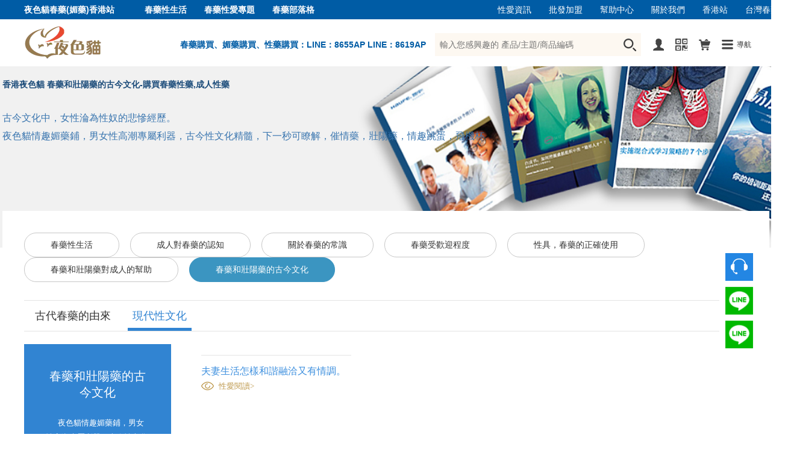

--- FILE ---
content_type: text/html;charset=UTF-8
request_url: https://catsexs.com/SexsNewsContent_List_576_599.html
body_size: 12668
content:
<!doctype html>
<html lang="zh-Hant" ><head>
<meta http-equiv="windows-Target" content="_top" ><meta http-equiv="X-UA-Compatible" content="IE=edge" />
<meta http-equiv="Content-Type" content="text/html;charset=UTF-8" />
<meta name="robots" content="index,follow" />
<meta name="google" content="index,follow" />
<meta name="googlebot" content="index,follow" />
<meta name="verify" content="index,follow" />
<meta content="telephone=no" name="format-detection" />
<meta content="email=no" name="format-detection" />
<meta name="viewport" content="width=1330, initial-scale=0" />
<meta name="renderer" content="webkit|ie-comp|ie-stand" />
<meta name="mobile-agent"content="format=[wml|xhtml|html5]; url=https://catsexs.com/SexsNewsContent_List_576.html" />
<meta http-equiv="Pragma" content="no-cache">

<title>【春藥和壯陽藥的古今文化】->【現代性文化】,古今文化中，女性淪為性奴的悲慘經歷|夜色貓春藥（媚藥）購買</title>
	<meta property="type" content="article" />	
	<meta name="description"  content="春藥（媚藥）HongKong性商店| RUSH男同|RUSH興奮劑|必利勁|香港RUSH|Poppers購買|RUSH哪裡買|夜色貓Poppers HongKong春藥網,夜色貓情趣媚藥鋪，男女性高潮專屬利器，古今性文化精髓，下一秒可瞭解，催情藥，壯陽藥，情趣跳蛋，飛機杯,古今文化中，女性淪為性奴的悲慘經歷" />
	<link rel="shortcut icon" type="image/x-icon" href="favicon.ico" />
	
	<meta property="og:url" content="https://line888888.com/special_576.html" />	
	<meta property="og:locale" content="zh_TW" /><meta property="og:type" content="article" />
 	
	<meta property="og:title" content="【春藥和壯陽藥的古今文化】->【現代性文化】,古今文化中，女性淪為性奴的悲慘經歷|夜色貓春藥（媚藥）購買" />	
	<meta property="og:description" content="春藥（媚藥）HongKong性商店| RUSH男同|RUSH興奮劑|必利勁|香港RUSH|Poppers購買|RUSH哪裡買|夜色貓Poppers HongKong春藥網,夜色貓情趣媚藥鋪，男女性高潮專屬利器，古今性文化精髓，下一秒可瞭解，催情藥，壯陽藥，情趣跳蛋，飛機杯,古今文化中，女性淪為性奴的悲慘經歷" />	
	<meta property="og:image" content="https://line888888.com/attached/image/20210404/20210404221154_355.jpg" />	

<script src="newswebjs/jquery.min.js"></script>
<script src="newswebjs/Sweefty.js" type="text/javascript"></script>
<script src="newswebjs/moaModal.minified.js" type="text/javascript"></script>
<script>

	$(document).ready(function(){
		$(document).modal({
		});	

		$('.header_menu').modal({
			target : '#menu_box',
			speed : 550,
			easing : 'easeInOutExpo',
			animation : 'top',
			position: '0 auto',
			overlayClose : true,
			on : 'click',
			close : '.close'

		});

	});

</script>
<link type="text/css" rel="stylesheet" href="newswebcss/style.css" media="all" />
<link href="https://catsexs.com/css/baselist.css" rel="stylesheet" type="text/css" />
<script>
	<!--
	/*第一种形式 第二种形式 更换显示样式*/
	function setTab(name,cursel,n){
	 for(i=1;i<=n;i++){
	  var menu=document.getElementById(name+i);
	  var con=document.getElementById("con_"+name+"_"+i);
	  menu.className=i==cursel?"hover":"";
	  con.style.display=i==cursel?"block":"none";
	 }
	}
	//-->
</script>

</head>
<body>
<script src="https://catsexs.com/js/jquery.lazyload.js"></script>
<script src="https://catsexs.com/newswebjs/jquery.SuperSlide.2.1.1.js" type="text/javascript" ></script>
<script>
$(function(){
browserRedirect(); 
})

function browserRedirect() { 
var sUserAgent= navigator.userAgent.toLowerCase(); 

var bIsIpad= sUserAgent.match(/ipad/i) == "ipad"; 

var bIsIphoneOs= sUserAgent.match(/iphone os/i) == "iphone os"; 

var bIsMidp= sUserAgent.match(/midp/i) == "midp"; 

var bIsUc7= sUserAgent.match(/rv:1.2.3.4/i) == "rv:1.2.3.4"; 

var bIsUc= sUserAgent.match(/ucweb/i) == "ucweb"; 

var bIsAndroid= sUserAgent.match(/android/i) == "android"; 

var bIsCE= sUserAgent.match(/windows ce/i) == "windows ce"; 

var bIsWM= sUserAgent.match(/windows mobile/i) == "windows mobile"; 
var af1=window.location.hre;
var af2=window.location.pathname;
var aff=window.location.search;
af3=/wap/+af1+af2+aff
af3=af3.replace("undefined/", "");
	if (bIsIpad || bIsIphoneOs || bIsMidp || bIsUc7 || bIsUc || bIsAndroid || bIsCE || bIsWM) { 
	window.location.href=af3; 
	} else { 
	} 
} 
</script>
<script type="text/javascript">
   	
$(function () {
    $("img.scgfff").lazyload({
       effect: "fadeIn",
	    skip_invisible : true,
	    threshold : 300,
	    placeholder : "/images/loading.gif", 
	    failurelimit : 60,
    });
});
    
	jQuery(".slideBox").slide({mainCell:".bd ul",effect:"fold",autoPlay:true,easing:"easeOutCirc",delayTime:700,interTime:5000});
$(function(){	
	$(".back-top").hide();
	$(".back-top").click(function()
	{
	    $('body,html').animate({scrollTop: 0},300);
	    return false;
	});
	var navtiveaasd = $("#nativeheader");
    //设置监听事件;
    $(document).scroll(function () {
    
      var scrollHeight = $(this).scrollTop();
      console.log(scrollHeight)
      if (scrollHeight > 100) {
//添加类名样式
		  navtiveaasd.removeClass("bodd");
        navtiveaasd.addClass("boxheard");
     

      } else{
//删除类名样式
       	navtiveaasd.removeClass("boxheard");
        navtiveaasd.addClass("bodd");
      }
      
    if (scrollHeight<= 100) {
//添加类名样式
        $(".back-top").hide();
      } else{
//删除类名样式
        $(".back-top").show();
      }

      
      
      })
   })
//scrollHeight > 100
	</script>
<style type="text/css">
.header-bg .header-top{width:1273px;height: 32px;background: #005ca5;line-height: 32px; margin:0 auto}
.header-bg .header-top a{color: #fff;margin-left:25px;}
.header-bg .header-top span{color: #fff;margin-right:25px;}
.header-bg .header-top a:hover{opacity: .8;}
.auto-style1 {
	margin-top: 0;
}

ddfa1{
	
	width:100%; background:#005ca5; background-image:none;width:100%;}
.boxheard{
      position: fixed;
      top: 0;
      left: 0;
      border-bottom: 1px solid #ebebeb;
      box-shadow: 0 0 5px #888;
        z-index: 1800

}
.bodd{
     top:0px;left:0; position: absolute;
      z-index: 99;
}


</style>
<script>
$(document).ready(function(){
	$(document).modal({
	});	

	$('.header_menu').modal({
		target : '#menu_box',
		speed : 550,
		easing : 'easeInOutExpo',
		animation : 'top',
		position: '0 auto',
		overlayClose : true,
		on : 'click',
		close : '.close'
	});
});
</script>
 <div class="suspension">
            <a class="consult" target="_blank" title="在線客服">
                <div class="suspension-list" style="display:none;">
                    <div class="suspension-list-content">
                        <ul>
                             <li>
                                <div href="javascript:;" class="service-proposal">
                                    <span class="info-name">客服垂詢</span>
                                    <span class="info-value">LINE:8655AP</span>
                                </div>
                            </li>
                            <li>
                                <div href="javascript:;" class="service-proposal">
                                    <span class="info-name">客服垂詢</span>
                                    <span class="info-value">LINE:8619AP</span>
                                </div>
                            </li>

                            <li class="suspension-list-bottom">
                                <div href="javascript:;" class="service-proposal">
                                    <span class="info-name">投訴與建議</span>
                                    <span class="info-value">最快10分鐘內回應</span>
                                </div>
                            </li>
                        </ul>
                    </div>
                </div>
            </a>
             <a href="https://line.me/ti/p/DLx5O7SN31"  target="_blank" class="cart" title="加LineA垂詢">
                <div class="pic">
                    <div class="pic-content"></div>
                </div>
            </a>
            <a href="https://line.me/ti/p/DLx5O7SN31"  target="_blank" class="cart" title="加LineB垂詢">
                <div class="pic">
                    <div class="pic-content1"></div>
                </div>
            </a>
            <a href="javascript:void(0)" class="back-top" style="display: block;" title="返回頂部"></a>
        </div>

<div id="menu_box" class="modal2">
	<div class="box1273" style="position: relative;">
		<a href="javascript:;" class="close">关闭</a>
		<div class="menu-list">
			<ul>
			<li>
					<a href="">首頁</a>
					</li>
				
			<li>
					<a href="">貓友性用品</a>
					<dl>
						<dd>
							<a href="">RUSH興奮劑</a>
							</dd>
						</dl>
					
					</li>
				
			<li>
					<a href="">幫助中心</a>
					</li>
				
			<li>
					<a href="">合作共贏</a>
					</li>
				
			<li>
					<a href="">產品評測博客</a>
					</li>
				
			<li>
					<a href="">夜貓文庫</a>
					</li>
				
			<li>
					<a href="">銷售品牌</a>
					</li>
				
			<li>
					<a href="">訂單與分銷</a>
					</li>
				
			</ul>
		</div>
	</div>
</div>
<div id="nativeheader" class="home-header bodd dfa1" style="width:100%; height:100px">
		<div class="header-bg " style="width:100%;height:32px;background:#005ca5;">
			<div  class="header-top" style="height:32px; padding:0 10px; width:1273px;margin:0 auto;" >
				<div style="margin:0 auto" >
				<div  style="float:left">
					<span style="font-size:14px;height:26px;float:left"><h2 style="color:white" >夜色貓春藥(媚藥)香港站</h2></span>
				<strong style="display: inline"><a href="https://catsexs.com/SexsContent.html" title="春藥性生活,性商品文化" target="_blank" rel=”canonical”>春藥性生活</a></strong>
					<strong style="display: inline"><a href="https://catsexs.com/special_586.html" rel=”canonical” title="春藥性愛專題">春藥性愛專題</a></strong>
					<strong style="display: inline"><a href="https://catsexs.com/BlogContent_List_0.html" rel=”canonical” title="春藥部落格">春藥部落格</a></strong>

				</div>
				<div  style="float:right;color:white">
					<a href="https://catsexs.com/NewsContent_List_124.html"   title="成人性愛資訊" >性愛資訊</a>
					<a href="https://catsexs.com/HelpViewList_55_114.html"  title="春藥、媚藥購買批發加盟">批發加盟</a>
					<a href="https://catsexs.com/indexpage!helpviewlist" target="_blank"  title="夜色貓成人春藥、媚藥，購買使用幫助。">幫助中心</a>
					<a href="https://catsexs.com/indexpage!ltdviewlist"  title="夜色貓官網,關於我們">關於我們</a> 
					<a href="https://catsexs.com/"  title="香港夜色貓春藥網。">香港站</a> 
					<a href="https://malegod.net/" rel=”canonical” title="台灣夜色貓春藥網">台灣春藥</a>
				</div>
			</div>			
			</div>
		</div>
	<div class="home-header" style="width:100%; background:white; padding-top:7px ;margin:0 auto">
		<div class="header-bg " style="background:white;background-image:none;width:1273px;;margin:0 auto">
			<a href="https://catsexs.com/" class="logo"  title="香港春藥網-香港最大的春藥正品中心|成人春藥購物網站|春藥|媚藥|催情藥|乖乖水春藥|女用催情春藥Aphrodisiacs性愛助興性媚藥" rel="home"><img class="scgfff"  src="https://catsexs.com/webimages/weblogo.webp" height="65" width="147" alt="夜色貓春藥(媚藥)官網 Logo春藥媚藥|性藥|催情藥|乖乖水|啪啪粉|偉哥壯陽藥|迷情藥|Rush性奮劑|性冷感春藥購買|春藥哪裡買"   ></a>
			<div class="header-r">
			<div style="padding:0px 15px;float:left; line-height:70px;color:#005ca5;font-weight:bold">春藥購買、媚藥購買、性藥購買：LINE：8655AP  LINE：8619AP</div>
				<div class="sear">
				<form id="indexpage" name="indnewsall22" action="/indexpage!brviewlistlsearch.action;jsessionid=CA0A20AAE8855A1E57BA6CFE357A3ED0" method="post" enctype="multipart/form-data"><input type="text" class="text" name="keywords" placeholder="輸入您感興趣的 產品/主題/商品編碼">
					<input type="submit" class="input" value=""></form>



</div>
				<ul>
				<li>
					<a href="https://catsexs.com/userall/index" class="ico1"></a>
				</li>
				 <li>
					<a href="#" class="ico2"></a>
					<p><img src="https://catsexs.com/newsimages/ewm1.png" alt="夜色貓成人用品春藥（媚藥）官網官方購買 LINE：8655AP  LINE：8619AP"></p>
				</li> 				<li>
					<a href="https://catsexs.com/indexpage!ShoppingCart" class="ico3"></a>
				</li>
				<li>
					<a href="#" class="ico4 header_menu">導航</a>
				</li>
			</ul>
			</div>
			<div class="cl"></div>
		</div>
	</div>
			<div class="cl" style="height:0px"></div>
	</div>


<div class="sub-areabg">
	<div class="box1273">
		<a href="https://catsexs.com/index">首页</a> &gt; <a href="https://catsexs.com/SexsContent.html">兩性文化</a> &gt; 	</div>
</div>
<div class="cl"></div>
<div class="subbanner" 
style="background-image: url(/attached/image/20181025/20181025140756_339.webp); "

>
	<div class="box1273">
		<div class="text">
			<div class="t1"><h1>香港夜色貓  春藥和壯陽藥的古今文化-購買春藥性藥,成人性藥</h1></div>
			<div class="t2">&nbsp;</div>
			<div class="t3">
				古今文化中，女性淪為性奴的悲慘經歷。<br>
				夜色貓情趣媚藥鋪，男女性高潮專屬利器，古今性文化精髓，下一秒可瞭解，催情藥，壯陽藥，情趣跳蛋，飛機杯</div>
		</div>
	</div>
</div>
<div class="box1273">
	<div class="show-dzzz-bg">
		<div class="show-dzzz-nav1">
		<a href="https://catsexs.com/SexsNewsContent_List_724.html" >春藥性生活</a>
						<a href="https://catsexs.com/SexsNewsContent_List_609.html" >成人對春藥的認知</a>
						<a href="https://catsexs.com/SexsNewsContent_List_598.html" >關於春藥的常識</a>
						<a href="https://catsexs.com/SexsNewsContent_List_597.html" >春藥受歡迎程度</a>
						<a href="https://catsexs.com/SexsNewsContent_List_596.html" >性具，春藥的正確使用</a>
						<a href="https://catsexs.com/SexsNewsContent_List_595.html" >春藥和壯陽藥對成人的幫助</a>
						<a href="https://catsexs.com/SexsNewsContent_List_576.html"  class="cur" >春藥和壯陽藥的古今文化</a>
						</div>
		<div class="show-dzzz-nav2">
			<a href="https://catsexs.com/SexsNewsContent_List_576_600.html"  >古代春藥的由來</a>
		
			<a href="https://catsexs.com/SexsNewsContent_List_576_599.html"  class="cur">現代性文化</a>
			</div>
		<div class="show-dzzz-list">
			<ul>
				<li class="list-about">
				<div class="t">春藥和壯陽藥的古今文化<p></p></div>
					<div class="con">
						夜色貓情趣媚藥鋪，男女性高潮專屬利器，古今性文化精髓，下一秒可瞭解，催情藥，壯陽藥，情趣跳蛋，飛機杯</div>					
				</li>
				<li>
				<div class="tit">
					<a href="https://catsexs.com/notes?as=88.0">夫妻生活怎樣和諧融洽又有情調。</a>
				</div>
				<div class="online-read">
					<a href="https://catsexs.com/notes?as=88.0" target="_blank">性愛閱讀&gt;</a>
				</div>
				<div class="des">
					</div>
			</li>
				
				</ul>
		</div>
		<div class="pages">
				<div style="height:80px;width:auto">
					<div id='tnt_pagination'><span class='disabled_tnt_pagination'>當前第1/1頁 </span><span class='disabled_tnt_pagination'>上一頁</span><span class='disabled_tnt_pagination'>下一頁</span><span class='disabled_tnt_pagination'>尾頁</span></div>
</div>
			</div>

	</div>
</div>
<div class="cl"></div>
 <link type="text/css" rel="stylesheet" href="https://catsexs.com/newswebcss/index.css" media="all" />
<div class="cl"></div>
<div class="home-body" style="padding-top:20px;">
<div class="box1273">
		<div class="home-wbg" style="margin-bottom: 1px!important;padding:35px 35px 0 35px!important">
			<div class="home-title">
				<span class="t1">性商品購買明星榜</span>
				<span class="t2">	<a href="https://catsexs.com/SexsProList_300_157_0.html">同誌春藥</a><span>/</span>
			<a href="https://catsexs.com/SexsProList_300_155_0.html">成人情趣用品</a><span>/</span>
			<a href="https://catsexs.com/SexsProList_300_154_0.html">迷情媚藥香水</a><span>/</span>
			<a href="https://catsexs.com/SexsProList_300_153_0.html">持久噴劑</a><span>/</span>
			<a href="https://catsexs.com/SexsProList_300_11_0.html">延時助勃</a><span>/</span>
			<a href="https://catsexs.com/SexsProList_300_12_0.html">壯陽藥</a><span>/</span>
			<a href="https://catsexs.com/SexsProList_300_13_0.html">女用催情春藥</a><span>/</span>
			<a href="https://catsexs.com/SexsProList_300_14_0.html">女用高潮潤滑</a><span>/</span>
			<a href="https://catsexs.com/SexsProList_300_150_0.html">女用迷昏媚藥</a><span>/</span>
			</span>
			</div>
		<div class="cl"></div>
<div class="home-sear">
				
<div class="d400" style="width:1210px">
	<div class="divtable" style="width:1210px">
		<div class="newlistl" style="width:1210px">
			
			<div style="height:1px;background-color:#E0E0E0"></div>
			<!--  -->
			<div style="width:100%;height:460px; margin-left:10px">
				<div style="width:100%;height:222px;float:left;"  >
						<div id="wrap" style=" width:100%">
						
						<!--  -->
							  <div class="item5">
							  <img alt="阿拉伯春藥粉｜快樂激情粉｜性冷淡專用助情粉-HK$ 800.0" class="scgfff" data-original="/sex_web_img/attached/image/20220316/20220316231405_343.webp"  width="226" height="150"  alt=" 催情藥｜粉類性藥｜正品春藥｜口服媚藥｜性冷感｜啪啪粉">
						        <div id="divh2"  >
						        <div style="width:218px;line-height:30px;font-size:14px;color:#2386E3">原價：<span style="text-decoration: line-through;font-weight:800">HK$ 960</span >
						        <span  id="spqnitem5">HK$  800</span>
						        </div>
							       <b  class="b1"><a href="https://catsexs.com/SexsProContent_Read_450.html" title="催情藥｜粉類性藥｜正品春藥｜口服媚藥｜性冷感｜啪啪粉" class="b1">阿拉伯春藥粉｜快樂激情粉｜性冷淡專用助情粉媚藥-春藥天然催情粉的正確使用方法和效果</a></b><br>
							        <b  class="b2"><a href="https://catsexs.com/SexsProContent_Read_450.html" title="阿拉伯春藥粉-公認效果最好又暢銷的性慾促進藥物之一" class="b2">阿拉伯春藥粉-公認效果最好又暢銷的性慾促進藥物之一</a> </b>
						        </div>
						        <p class="cornerTL"> </p>
						        <dl>
						            <dd style="padding:25px">
						            <div  class="div01"  > <a href="https://catsexs.com/SexsProContent_Read_450.html" title="催情藥｜粉類性藥｜正品春藥｜口服媚藥｜性冷感｜啪啪粉" class="div01">阿拉伯春藥粉｜快樂激情粉｜性冷淡專用助情粉</a></div >
						            <div  class="div02" >本春藥爲天然催情粉劑，可以長期服用，無毒無害、無副作用、無癮性。</div >
						            <div style="width:186px; margin-top:10px">
						            <div   class="div03" >HK$ 800.0</div>
						           <div   class="div04"><a href="https://catsexs.com/SexsProContent_Read_450.html" title="催情藥｜粉類性藥｜正品春藥｜口服媚藥｜性冷感｜啪啪粉" class="div04" >立即搶購</a></div>
						            </div>						            
						            
						            </dd>
						        </dl>
						    </div>
					<!--  -->
							  <div class="item5">
							  <img alt="正品春藥聽話水｜香港知名催情液｜AV電影專用春藥	-HK$ 620.0" class="scgfff" data-original="/sex_web_img/attached/image/20210621/20210621230523_331.webp"  width="226" height="150"  alt=" 春藥類型｜聽話水｜成人性藥｜正品催情水｜香港專賣性用品｜成人用品">
						        <div id="divh2"  >
						        <div style="width:218px;line-height:30px;font-size:14px;color:#2386E3">原價：<span style="text-decoration: line-through;font-weight:800">HK$ 744</span >
						        <span  id="spqnitem5">HK$  620</span>
						        </div>
							       <b  class="b1"><a href="https://catsexs.com/SexsProContent_Read_375.html" title="春藥類型｜聽話水｜成人性藥｜正品催情水｜香港專賣性用品｜成人用品" class="b1">正品春藥聽話水｜香港知名催情液｜AV電影專用春藥	媚藥-春藥什麼是聽話水？聽話水真實效果大曝光	</a></b><br>
							        <b  class="b2"><a href="https://catsexs.com/SexsProContent_Read_375.html" title="聽話水-女友對你言聽計從的強效催情液" class="b2">聽話水-女友對你言聽計從的強效催情液</a> </b>
						        </div>
						        <p class="cornerTL"> </p>
						        <dl>
						            <dd style="padding:25px">
						            <div  class="div01"  > <a href="https://catsexs.com/SexsProContent_Read_375.html" title="春藥類型｜聽話水｜成人性藥｜正品催情水｜香港專賣性用品｜成人用品" class="div01">正品春藥聽話水｜香港知名催情液｜AV電影專用春藥	</a></div >
						            <div  class="div02" >最新加强版聽話水，正品保證無色無味催情藥，10分鐘快速起效春藥，男人泡妞用媚藥神水搞定一切女神！</div >
						            <div style="width:186px; margin-top:10px">
						            <div   class="div03" >HK$ 620.0</div>
						           <div   class="div04"><a href="https://catsexs.com/SexsProContent_Read_375.html" title="春藥類型｜聽話水｜成人性藥｜正品催情水｜香港專賣性用品｜成人用品" class="div04" >立即搶購</a></div>
						            </div>						            
						            
						            </dd>
						        </dl>
						    </div>
					<!--  -->
							  <div class="item5">
							  <img alt="【華佗神丹】壯陽藥｜纯中藥成分｜香港藥局總代理-HK$ 610.0" class="scgfff" data-original="/sex_web_img/attached/image/20210621/20210621224507_570.webp"  width="226" height="150"  alt=" 偉哥訂購｜香港生精片｜增大增粗｜提升性慾｜助勃藥｜勃起｜陽痿｜早洩">
						        <div id="divh2"  >
						        <div style="width:218px;line-height:30px;font-size:14px;color:#2386E3">原價：<span style="text-decoration: line-through;font-weight:800">HK$ 732</span >
						        <span  id="spqnitem5">HK$  610</span>
						        </div>
							       <b  class="b1"><a href="https://catsexs.com/SexsProContent_Read_365.html" title="偉哥訂購｜香港生精片｜增大增粗｜提升性慾｜助勃藥｜勃起｜陽痿｜早洩" class="b1">【華佗神丹】壯陽藥｜纯中藥成分｜香港藥局總代理媚藥-春藥給男性提供綜合營養，勃起容易並且堅硬無比，一想就硬</a></b><br>
							        <b  class="b2"><a href="https://catsexs.com/SexsProContent_Read_365.html" title="【華佗神丹】-能夠有效提高男性功能，促進快速勃起，提高硬度和時間。" class="b2">【華佗神丹】-能夠有效提高男性功能，促進快速勃起，提高硬度和時間。</a> </b>
						        </div>
						        <p class="cornerTL"> </p>
						        <dl>
						            <dd style="padding:25px">
						            <div  class="div01"  > <a href="https://catsexs.com/SexsProContent_Read_365.html" title="偉哥訂購｜香港生精片｜增大增粗｜提升性慾｜助勃藥｜勃起｜陽痿｜早洩" class="div01">【華佗神丹】壯陽藥｜纯中藥成分｜香港藥局總代理</a></div >
						            <div  class="div02" >男性性功能障礙的福音，不只是讓它增大增粗，而是可以一想就硬，持久加倍，女人夜夜高潮的激情猛藥</div >
						            <div style="width:186px; margin-top:10px">
						            <div   class="div03" >HK$ 610.0</div>
						           <div   class="div04"><a href="https://catsexs.com/SexsProContent_Read_365.html" title="偉哥訂購｜香港生精片｜增大增粗｜提升性慾｜助勃藥｜勃起｜陽痿｜早洩" class="div04" >立即搶購</a></div>
						            </div>						            
						            
						            </dd>
						        </dl>
						    </div>
					<!--  -->
							  <div class="item5">
							  <img alt="黃金瑪卡壯陽藥｜秘魯壯陽國寶｜官方正品補腎藥物-HK$ 520.0" class="scgfff" data-original="/sex_web_img/attached/image/20210621/20210621224450_919.webp"  width="226" height="150"  alt=" 壯陽藥訂購｜香港持久藥｜延時｜台灣增大藥｜早洩剋星｜壯陽補腎｜助勃">
						        <div id="divh2"  >
						        <div style="width:218px;line-height:30px;font-size:14px;color:#2386E3">原價：<span style="text-decoration: line-through;font-weight:800">HK$ 624</span >
						        <span  id="spqnitem5">HK$  520</span>
						        </div>
							       <b  class="b1"><a href="https://catsexs.com/SexsProContent_Read_366.html" title="壯陽藥訂購｜香港持久藥｜延時｜台灣增大藥｜早洩剋星｜壯陽補腎｜助勃" class="b1">黃金瑪卡壯陽藥｜秘魯壯陽國寶｜官方正品補腎藥物媚藥-春藥男性保健藥物，給予身體能量的補充，增加男性整體戰鬥力</a></b><br>
							        <b  class="b2"><a href="https://catsexs.com/SexsProContent_Read_366.html" title="黃金瑪卡-修復受損腎功能，補腎填精，活血通脈，恢復腎臟原動力。" class="b2">黃金瑪卡-修復受損腎功能，補腎填精，活血通脈，恢復腎臟原動力。</a> </b>
						        </div>
						        <p class="cornerTL"> </p>
						        <dl>
						            <dd style="padding:25px">
						            <div  class="div01"  > <a href="https://catsexs.com/SexsProContent_Read_366.html" title="壯陽藥訂購｜香港持久藥｜延時｜台灣增大藥｜早洩剋星｜壯陽補腎｜助勃" class="div01">黃金瑪卡壯陽藥｜秘魯壯陽國寶｜官方正品補腎藥物</a></div >
						            <div  class="div02" >瑪卡被珍視為天賜的“秘魯國寶”也是流傳至今的壯陽聖品，讓男人恢復精力，抗疲勞，提升性能力。。</div >
						            <div style="width:186px; margin-top:10px">
						            <div   class="div03" >HK$ 520.0</div>
						           <div   class="div04"><a href="https://catsexs.com/SexsProContent_Read_366.html" title="壯陽藥訂購｜香港持久藥｜延時｜台灣增大藥｜早洩剋星｜壯陽補腎｜助勃" class="div04" >立即搶購</a></div>
						            </div>						            
						            
						            </dd>
						        </dl>
						    </div>
					<!--  -->
							  <div class="item5">
							  <img alt="【India超級希愛力】壯陽藥｜印度延時速勃雙效｜香港男性夜愛必備-HK$ 590.0" class="scgfff" data-original="/sex_web_img/attached/image/20210621/20210621223531_292.webp"  width="226" height="150"  alt=" 印度偉哥｜必利勁訂購｜香港持久藥｜助勃藥｜美國威爾剛｜壯陽藥｜壯陽藥｜助興">
						        <div id="divh2"  >
						        <div style="width:218px;line-height:30px;font-size:14px;color:#2386E3">原價：<span style="text-decoration: line-through;font-weight:800">HK$ 708</span >
						        <span  id="spqnitem5">HK$  590</span>
						        </div>
							       <b  class="b1"><a href="https://catsexs.com/SexsProContent_Read_321.html" title="印度偉哥｜必利勁訂購｜香港持久藥｜助勃藥｜美國威爾剛｜壯陽藥｜壯陽藥｜助興" class="b1">【India超級希愛力】壯陽藥｜印度延時速勃雙效｜香港男性夜愛必備媚藥-春藥男性日常保健良品，提高男性的性能量，有助於恢復活力和精力</a></b><br>
							        <b  class="b2"><a href="https://catsexs.com/SexsProContent_Read_321.html" title="【India超級希愛力】-改善整體健康，有助於勃起更加堅硬，減少早洩增強性欲。" class="b2">【India超級希愛力】-改善整體健康，有助於勃起更加堅硬，減少早洩增強性欲。</a> </b>
						        </div>
						        <p class="cornerTL"> </p>
						        <dl>
						            <dd style="padding:25px">
						            <div  class="div01"  > <a href="https://catsexs.com/SexsProContent_Read_321.html" title="印度偉哥｜必利勁訂購｜香港持久藥｜助勃藥｜美國威爾剛｜壯陽藥｜壯陽藥｜助興" class="div01">【India超級希愛力】壯陽藥｜印度延時速勃雙效｜香港男性夜愛必備</a></div >
						            <div  class="div02" >印度男性特效壯陽藥，香港男神的必備神器，藥效最長72小時，希愛力被稱為周末丸，超級持久藥。</div >
						            <div style="width:186px; margin-top:10px">
						            <div   class="div03" >HK$ 590.0</div>
						           <div   class="div04"><a href="https://catsexs.com/SexsProContent_Read_321.html" title="印度偉哥｜必利勁訂購｜香港持久藥｜助勃藥｜美國威爾剛｜壯陽藥｜壯陽藥｜助興" class="div04" >立即搶購</a></div>
						            </div>						            
						            
						            </dd>
						        </dl>
						    </div>
					<!--  -->
							  <div class="item5">
							  <img alt="【美國BIGPENIS大陰莖】｜正品進口壯陽藥｜增大增粗藥-HK$ 500.0" class="scgfff" data-original="/sex_web_img/attached/image/20210621/20210621223406_925.webp"  width="226" height="150"  alt=" 香港壯陽藥｜男性偉哥｜增大藥訂購｜持久藥訂購｜增粗大陰莖｜助勃中藥">
						        <div id="divh2"  >
						        <div style="width:218px;line-height:30px;font-size:14px;color:#2386E3">原價：<span style="text-decoration: line-through;font-weight:800">HK$ 600</span >
						        <span  id="spqnitem5">HK$  500</span>
						        </div>
							       <b  class="b1"><a href="https://catsexs.com/SexsProContent_Read_334.html" title="香港壯陽藥｜男性偉哥｜增大藥訂購｜持久藥訂購｜增粗大陰莖｜助勃中藥" class="b1">【美國BIGPENIS大陰莖】｜正品進口壯陽藥｜增大增粗藥媚藥-春藥最尖端的科技生物配方，防止早洩延長性愛時間</a></b><br>
							        <b  class="b2"><a href="https://catsexs.com/SexsProContent_Read_334.html" title="【美國BIGPENIS大陰莖】-有效解決性生活短暫且無力的缺陷，增強男性性能力。" class="b2">【美國BIGPENIS大陰莖】-有效解決性生活短暫且無力的缺陷，增強男性性能力。</a> </b>
						        </div>
						        <p class="cornerTL"> </p>
						        <dl>
						            <dd style="padding:25px">
						            <div  class="div01"  > <a href="https://catsexs.com/SexsProContent_Read_334.html" title="香港壯陽藥｜男性偉哥｜增大藥訂購｜持久藥訂購｜增粗大陰莖｜助勃中藥" class="div01">【美國BIGPENIS大陰莖】｜正品進口壯陽藥｜增大增粗藥</a></div >
						            <div  class="div02" >香港夜色貓銷量爆款，真正的持久藥，增大，增粗，陰莖重復性交,再也不怕女人如狼似虎的需求。</div >
						            <div style="width:186px; margin-top:10px">
						            <div   class="div03" >HK$ 500.0</div>
						           <div   class="div04"><a href="https://catsexs.com/SexsProContent_Read_334.html" title="香港壯陽藥｜男性偉哥｜增大藥訂購｜持久藥訂購｜增粗大陰莖｜助勃中藥" class="div04" >立即搶購</a></div>
						            </div>						            
						            
						            </dd>
						        </dl>
						    </div>
					<!--  -->
							  <div class="item5">
							  <img alt="Vimax至尊膠囊｜男用保養壯陽藥｜增大增硬藥膠囊-HK$ 790.0" class="scgfff" data-original="/sex_web_img/attached/image/20210621/20210621224650_843.webp"  width="226" height="150"  alt=" 壯陽藥訂購｜香港增大藥｜台灣保養藥｜補腎｜晨勃｜持久藥｜助勃">
						        <div id="divh2"  >
						        <div style="width:218px;line-height:30px;font-size:14px;color:#2386E3">原價：<span style="text-decoration: line-through;font-weight:800">HK$ 948</span >
						        <span  id="spqnitem5">HK$  790</span>
						        </div>
							       <b  class="b1"><a href="https://catsexs.com/SexsProContent_Read_363.html" title="壯陽藥訂購｜香港增大藥｜台灣保養藥｜補腎｜晨勃｜持久藥｜助勃" class="b1">Vimax至尊膠囊｜男用保養壯陽藥｜增大增硬藥膠囊媚藥-春藥想要陰莖二次發育嗎？VIMAX至尊增大膠囊詳解</a></b><br>
							        <b  class="b2"><a href="https://catsexs.com/SexsProContent_Read_363.html" title="Vimax至尊膠囊-有效增強男性的性慾望和持久力，實現陰莖增長的營養保健壯陽藥。" class="b2">Vimax至尊膠囊-有效增強男性的性慾望和持久力，實現陰莖增長的營養保健壯陽藥。</a> </b>
						        </div>
						        <p class="cornerTL"> </p>
						        <dl>
						            <dd style="padding:25px">
						            <div  class="div01"  > <a href="https://catsexs.com/SexsProContent_Read_363.html" title="壯陽藥訂購｜香港增大藥｜台灣保養藥｜補腎｜晨勃｜持久藥｜助勃" class="div01">Vimax至尊膠囊｜男用保養壯陽藥｜增大增硬藥膠囊</a></div >
						            <div  class="div02" >美國補腎壯陽藥品年度銷冠，美國AV男優提高性能力的秘密，一個療程改善體質，實現二次發育。</div >
						            <div style="width:186px; margin-top:10px">
						            <div   class="div03" >HK$ 790.0</div>
						           <div   class="div04"><a href="https://catsexs.com/SexsProContent_Read_363.html" title="壯陽藥訂購｜香港增大藥｜台灣保養藥｜補腎｜晨勃｜持久藥｜助勃" class="div04" >立即搶購</a></div>
						            </div>						            
						            
						            </dd>
						        </dl>
						    </div>
					<!--  -->
							  <div class="item5">
							  <img alt="【袋鼠精】壯陽藥｜韓國強效延時藥｜快速助勃增加硬度-HK$ 480.0" class="scgfff" data-original="/sex_web_img/attached/image/20210621/20210621224009_440.webp"  width="226" height="150"  alt=" 韓國生精片｜香港偉哥｜壯陽藥訂購｜香港持久藥｜增大藥｜勃起藥｜美國藥">
						        <div id="divh2"  >
						        <div style="width:218px;line-height:30px;font-size:14px;color:#2386E3">原價：<span style="text-decoration: line-through;font-weight:800">HK$ 576</span >
						        <span  id="spqnitem5">HK$  480</span>
						        </div>
							       <b  class="b1"><a href="https://catsexs.com/SexsProContent_Read_325.html" title="韓國生精片｜香港偉哥｜壯陽藥訂購｜香港持久藥｜增大藥｜勃起藥｜美國藥" class="b1">【袋鼠精】壯陽藥｜韓國強效延時藥｜快速助勃增加硬度媚藥-春藥一種治療陽痿的藥物，被大眾稱之為最有效的韓國威爾剛</a></b><br>
							        <b  class="b2"><a href="https://catsexs.com/SexsProContent_Read_325.html" title="【袋鼠精】-幫助男性勃起，增加性慾和延長性愛時間。" class="b2">【袋鼠精】-幫助男性勃起，增加性慾和延長性愛時間。</a> </b>
						        </div>
						        <p class="cornerTL"> </p>
						        <dl>
						            <dd style="padding:25px">
						            <div  class="div01"  > <a href="https://catsexs.com/SexsProContent_Read_325.html" title="韓國生精片｜香港偉哥｜壯陽藥訂購｜香港持久藥｜增大藥｜勃起藥｜美國藥" class="div01">【袋鼠精】壯陽藥｜韓國強效延時藥｜快速助勃增加硬度</a></div >
						            <div  class="div02" >香港夜色貓暢銷男用壯陽藥，增大又增粗，男人可以更持久，讓女性夜夜呻吟的秘密武器。</div >
						            <div style="width:186px; margin-top:10px">
						            <div   class="div03" >HK$ 480.0</div>
						           <div   class="div04"><a href="https://catsexs.com/SexsProContent_Read_325.html" title="韓國生精片｜香港偉哥｜壯陽藥訂購｜香港持久藥｜增大藥｜勃起藥｜美國藥" class="div04" >立即搶購</a></div>
						            </div>						            
						            
						            </dd>
						        </dl>
						    </div>
					<!--  -->
							  <div class="item5">
							  <img alt="美國原裝威而鋼｜美國輝瑞知名壯陽藥｜快速勃起增硬-HK$ 920.0" class="scgfff" data-original="/sex_web_img/attached/image/20210621/20210621224104_316.webp"  width="226" height="150"  alt=" 美國壯陽藥｜香港持久藥｜威而鋼訂購｜生精片｜偉哥｜超強延時｜助勃藥">
						        <div id="divh2"  >
						        <div style="width:218px;line-height:30px;font-size:14px;color:#2386E3">原價：<span style="text-decoration: line-through;font-weight:800">HK$ 1,104</span >
						        <span  id="spqnitem5">HK$  920</span>
						        </div>
							       <b  class="b1"><a href="https://catsexs.com/SexsProContent_Read_333.html" title="美國壯陽藥｜香港持久藥｜威而鋼訂購｜生精片｜偉哥｜超強延時｜助勃藥" class="b1">美國原裝威而鋼｜美國輝瑞知名壯陽藥｜快速勃起增硬媚藥-春藥威而鋼的主要作用是恢複自然勃起的性功能，延長做愛時間</a></b><br>
							        <b  class="b2"><a href="https://catsexs.com/SexsProContent_Read_333.html" title="美國原裝威而鋼-幫助ED患者恢複正常的勃起功能，還可以延遲射精時間。" class="b2">美國原裝威而鋼-幫助ED患者恢複正常的勃起功能，還可以延遲射精時間。</a> </b>
						        </div>
						        <p class="cornerTL"> </p>
						        <dl>
						            <dd style="padding:25px">
						            <div  class="div01"  > <a href="https://catsexs.com/SexsProContent_Read_333.html" title="美國壯陽藥｜香港持久藥｜威而鋼訂購｜生精片｜偉哥｜超強延時｜助勃藥" class="div01">美國原裝威而鋼｜美國輝瑞知名壯陽藥｜快速勃起增硬</a></div >
						            <div  class="div02" >世界知名品牌輝瑞精品，香港男性的首選持久藥，讓女人夜夜高潮迭起的男用壯陽藥，提升性能力</div >
						            <div style="width:186px; margin-top:10px">
						            <div   class="div03" >HK$ 920.0</div>
						           <div   class="div04"><a href="https://catsexs.com/SexsProContent_Read_333.html" title="美國壯陽藥｜香港持久藥｜威而鋼訂購｜生精片｜偉哥｜超強延時｜助勃藥" class="div04" >立即搶購</a></div>
						            </div>						            
						            
						            </dd>
						        </dl>
						    </div>
					<!--  -->
							  <div class="item5">
							  <img alt="正品【頂級偉哥】｜助勃延時藥｜香港男性精品偉哥-HK$ 520.0" class="scgfff" data-original="/sex_web_img/attached/image/20210621/20210621224028_419.webp"  width="226" height="150"  alt=" 香港偉哥｜持久藥訂購｜壯陽藥訂購｜美國威爾剛｜生精片｜腎虛｜陽痿｜">
						        <div id="divh2"  >
						        <div style="width:218px;line-height:30px;font-size:14px;color:#2386E3">原價：<span style="text-decoration: line-through;font-weight:800">HK$ 624</span >
						        <span  id="spqnitem5">HK$  520</span>
						        </div>
							       <b  class="b1"><a href="https://catsexs.com/SexsProContent_Read_327.html" title="香港偉哥｜持久藥訂購｜壯陽藥訂購｜美國威爾剛｜生精片｜腎虛｜陽痿｜" class="b1">正品【頂級偉哥】｜助勃延時藥｜香港男性精品偉哥媚藥-春藥適用於治療各種類型的勃起功能障礙，使陰莖永久性增強</a></b><br>
							        <b  class="b2"><a href="https://catsexs.com/SexsProContent_Read_327.html" title="【頂級偉哥】-促進血液流向陰莖，從而提高維持勃起的能力，幫助治愈ED。" class="b2">【頂級偉哥】-促進血液流向陰莖，從而提高維持勃起的能力，幫助治愈ED。</a> </b>
						        </div>
						        <p class="cornerTL"> </p>
						        <dl>
						            <dd style="padding:25px">
						            <div  class="div01"  > <a href="https://catsexs.com/SexsProContent_Read_327.html" title="香港偉哥｜持久藥訂購｜壯陽藥訂購｜美國威爾剛｜生精片｜腎虛｜陽痿｜" class="div01">正品【頂級偉哥】｜助勃延時藥｜香港男性精品偉哥</a></div >
						            <div  class="div02" >香港最暢銷的男性口服壯陽藥，長久服用能夠使陰莖持久，硬度增大等方面永久性增強。</div >
						            <div style="width:186px; margin-top:10px">
						            <div   class="div03" >HK$ 520.0</div>
						           <div   class="div04"><a href="https://catsexs.com/SexsProContent_Read_327.html" title="香港偉哥｜持久藥訂購｜壯陽藥訂購｜美國威爾剛｜生精片｜腎虛｜陽痿｜" class="div04" >立即搶購</a></div>
						            </div>						            
						            
						            </dd>
						        </dl>
						    </div>
					</div>
				</div>
			</div>
			<!--  -->
		
		</div>
		</div>

</div>


			</div>
		</div>
	</div>
<div class="cl"></div>
</div>
<div class="cl"></div>
<div class="d130"  style="margin-top:60px">
	<div class="divtable">
		<div style="width:1200px">
<div class="help">
  <div class="box">
    <ul >
		<li><a href="#" target="_blank"><em class="u1 icon"><img alt="" height="36" src="https://catsexs.com/images/01.jpg" width="36" /></em>用戶註冊</a></li>
		<li><a href="#" target="_blank"><em class="u2 icon"><img alt="" height="36" src="https://catsexs.com/images/04.jpg" width="36" /></em>挑選貨品</a></li>
		<li><a href="#" target="_blank" class="blue"><em class="u3 icon"><img alt="" height="36" src="https://catsexs.com/images/02.jpg" width="36" /></em>加入購物車</a></li>
		<li><a href="#" target="_blank"><em class="u4 icon"><img alt="" height="36" src="https://catsexs.com/images/03.jpg" width="36" /></em>完成訂單</a></li>
		<li class="last"><a href="#" target="_blank"><em class="u5 icon"><img alt="" height="36" src="https://catsexs.com/images/05.jpg" width="36" /></em>貨到付款</a></li>
	</ul>
  </div>
</div>
</div>
</div>
</div>

<div class="cl"></div>
<div class="footer">
	<div class="box1273">
	
	<div class="mid-list" style="width: 110px">
			<div class="tit">夜色貓指引</div>
			<ul>
	<li>
				<a href="/BlogContent_List_704.html" >&gt;  男女口服春藥</a>
				</li>
				<li>
				<a href="/BlogContent_List_703.html" >&gt;  個人製作春藥</a>
				</li>
				<li>
				<a href="/BlogContent_List_702.html" >&gt;  春藥另外一種稱呼</a>
				</li>
				<li>
				<a href="/BlogContent_List_701.html" >&gt;  春藥輔助</a>
				</li>
				<li>
				<a href="/BlogContent_List_700.html" >&gt;  春藥可挑起對方性欲望</a>
				</li>
				<li>
				<a href="/BlogContent_List_699.html" >&gt;  口服春藥</a>
				</li>
				<li>
				<a href="/BlogContent_List_697.html" >&gt;  春藥發揮功效。避免尷尬</a>
				</li>
				<li>
				<a href="/BlogContent_List_695.html" >&gt;  服用春藥可以直接高潮</a>
				</li>
				</ul>
		</div>
		
	<div class="mid-list" style="width: 110px">
			<div class="tit">夜色貓資訊</div>
			<ul>
	<li>
				<a href="/indexpage!ltdviewlist" >&gt;  關於夜色貓春藥網</a>
				</li>
				<li>
				<a href="/indexpage!helpviewlist" >&gt;  春藥網幫助中心</a>
				</li>
				<li>
				<a href="/CooperationList.html" >&gt;  合作</a>
				</li>
				<li>
				<a href="/indexpage!helpviewlist" >&gt;  貓網宣告</a>
				</li>
				<li>
				<a href="/indexpage!newsview?adsfa=67" >&gt;  性用品行業公告</a>
				</li>
				<li>
				<a href="/indexpage!newsview?adsfa=66" >&gt;  信息資訊</a>
				</li>
				<li>
				<a href="/indexpage!newsview?adsfa=124" >&gt;  最新優惠活動</a>
				</li>
				</ul>
		</div>
		
	<div class="mid-list" style="width: 110px">
			<div class="tit">規則與協議</div>
			<ul>
	<li>
				<a href="/indexpage!helpviewlist?er7=56&er8=61" >&gt;  賬戶相關</a>
				</li>
				<li>
				<a href="/indexpage!helpviewlist?er7=56&er8=113" >&gt;  購買規則</a>
				</li>
				<li>
				<a href="/indexpage!helpviewlist?er7=111&er8=710" >&gt;  賬戶服務協議</a>
				</li>
				<li>
				<a href="/indexpage!helpviewlist?er7=55&er8=114" >&gt;  代理協議</a>
				</li>
				<li>
				<a href="/indexpage!helpviewlist?er7=111&er8=710" >&gt;  用戶隱私</a>
				</li>
				<li>
				<a href="/indexpage!helpviewlist?er7=56&er8=112" >&gt;  委托物流協議</a>
				</li>
				<li>
				<a href="/indexpage!helpviewlist?er7=56&er8=61" >&gt;  購買指導</a>
				</li>
				<li>
				<a href="/indexpage!ltdviewlist?er7=127&er8=129" >&gt;  貓網客服</a>
				</li>
				</ul>
		</div>
		
	<div class="mid-list" style="width: 110px">
			<div class="tit">性生活文庫</div>
			<ul>
	<li>
				<a href="/indexpage!newsviewsz?adsfa=576" >&gt;  春藥和壯陽藥的古今文化</a>
				</li>
				<li>
				<a href="/indexpage!newsviewsz?adsfa=595" >&gt;  春藥和壯陽藥的幫助</a>
				</li>
				<li>
				<a href="/indexpage!newsviewsz?adsfa=596" >&gt;  性具春藥的正確使用</a>
				</li>
				<li>
				<a href="/indexpage!newsviewsz?adsfa=597" >&gt;  春藥受歡迎程度</a>
				</li>
				<li>
				<a href="/indexpage!newsviewsz?adsfa=598" >&gt;  成人性增強</a>
				</li>
				<li>
				<a href="/indexpage!newsviewsz?adsfa=609" >&gt;  心理春藥的認知</a>
				</li>
				</ul>
		</div>
		
	<div class="mid-list" style="width: 110px">
			<div class="tit">成人用品評測</div>
			<ul>
	<li>
				<a href="/SexsProList_300_150_0.html" >&gt;  迷幻乖乖斷片禁藥</a>
				</li>
				<li>
				<a href="/SexsProList_300_12_0.html" >&gt;  知明男用國際正品</a>
				</li>
				<li>
				<a href="/SexsProList_300_13_0.html" >&gt;  女用被動禁藥預警</a>
				</li>
				<li>
				<a href="/SexsProList_300_0_582.html" >&gt;  夜店聖藥TOP榜單</a>
				</li>
				<li>
				<a href="/SexsProList_300_0_584.html" >&gt;  性用品禁藥危害</a>
				</li>
				<li>
				<a href="/SexsProList_300_0_579.html" >&gt;  男性壯陽勃起</a>
				</li>
				<li>
				<a href="/SexsProList_300_155_0.html" >&gt;  夫妻催情道具</a>
				</li>
				</ul>
		</div>
		
	<div class="mid-list" style="width: 110px">
			<div class="tit">交換鏈接</div>
			<ul>
			<li>
					<a href="https://line888888.com/">&gt;  夜貓臺灣</a>
				</li>
				<li>
					<a href="https://catsexs.com/">&gt;  夜貓香港</a>
				</li>
				<li>
					<a href="https://sexmoon.net">&gt;  悅色春藥網</a>
				</li>
				<li>
					<a href="https://sexlinght.net/">&gt;  夜色催情成人店</a>
				</li>
				<li>
					<a href="https://line888888.com/indexpage!ltdviewlistread?sysid=146">&gt;  天宇春藥店</a>
				</li>
				</ul>
		</div>
		<div class="footer-line"></div>
		<div class="footer-r" style="width: 319px">
			<ul class="ewmlist" style="height: 96px">
				<li>
					<img height="95"  class="scgfff"  data-original="/attached/image/20210408/20210408233851_231.webp" width="95"  class="zoom-img"  alt="OK便利店"/>
</li>
				<li>
					<img height="95"  class="scgfff"  data-original="/attached/image/20210408/20210408233731_966.webp" width="95"  class="zoom-img"  alt="台灣便利配"/>
</li>
				<li>
					<img height="95"  class="scgfff"  data-original="/attached/image/20210408/20210408233816_144.webp" width="95"  class="zoom-img"  alt="莱尔富"/>
</li>
			</ul>
<ul class="ewmlist" style="height: 96px">
				<li>
					<img height="95"  class="scgfff"  data-original="/attached/image/20210408/20210408233630_943.webp" width="95"  class="zoom-img"  alt="7-11"/>
</li>
				<li>
					<img height="95"  class="scgfff"  data-original="/attached/image/20210408/20210408233705_601.webp" width="95"  class="zoom-img"  alt="zjp"/>
</li>
				<li>
					<img height="95"  class="scgfff"  data-original="/attached/image/20210408/20210408233918_529.webp" width="95"  class="zoom-img"  alt="首页底部二维码3"/>
</li>
			</ul>
				<ul class="icolist" >
				<li style="color:white">運營時間: 週一 至 週日 9am to 11pm</li>
			</ul>

			<ul class="icolist" style="color:white">
				<li style="color:white">台灣第一情趣用品領導購物中心</li>
			</ul>
			<ul class="icolist" style="color:white">
				<li style="color:white">不定期限時免運活動，歡迎多多利用～</li>
			</ul>

		</div>
	</div>
	<div class="cl"></div>
</div>
<div class="copyright">
	<div class="box1273">
		<div class="con" style="width: 858px">
			© 2021 SEXMOON ™. 臺灣、香港、日本、亞洲地區，夜色貓成人性用品、催情、勃起、迷幻、春藥線上網站   Line：888ZC Line：8618AP		</div>
		<a href="#" class="footer-logo"><div style="float:left ;color:white;line-height:40px;font-size:12px;margin-right:10px">Social Media</div><div id="share-2" style="float:left"></div></a>
	</div>
</div>
<link rel="stylesheet" href="https://catsexs.com/dist/css/share.min.css">
<script src="https://catsexs.com/dist/js/jquery.share.min.js"></script>
<script>
$('#share-2').share({sites: ['google', 'facebook', 'twitter','linkedin']});


$(document).ready(function() {
	$('#grid').click(function(event){event.preventDefault();$('.list').addClass('list_bigpic');});
	$('#list').click(function(event){event.preventDefault();$('.list').removeClass('list_bigpic');});
	
	$(".rchange a").click(function(){		
		$(this).addClass("cur").siblings().removeClass("cur");
		})
	});
	
	
$(function(){
	$(".item5").hover(
		function(){
			var that=this;
			item5Timer=setTimeout(function(){
				$(that).find("p").animate({width:226,height:231},300,function(){
					$(that).find("#divh2").fadeOut(200);
					$(that).find("dl").fadeIn(200);
					$(that).find("img").height(231);
				});
			},100);
			
			},
		function(){
			var that=this;
			clearTimeout(item5Timer);
			$(that).find("dl").fadeOut(200);
			$(that).find("p").stop().animate({width:0,height:0},300);
			$(that).find("#divh2").fadeIn(200);
			$(that).find("img").height(169);

			}
		)
	
});
	
	
</script>
<div id="menu_box" class="modal2">
	<div class="box1273" style="position: relative;">
		<a href="javascript:;" class="close">关闭</a>
		<div class="menu-list">
			<ul>
			</ul>
		</div>
	</div>
</div>
<!--  -->
<div style=" background-color:#f2f2f2;text-align:center;height:100px;text-shadow:000.2em#F87,000.2em#f87;text-shadow:-1px-1pxwhite,1px1px#333; margin-left: auto; margin-right: auto; margin-bottom: 0;" class="auto-style1">
<div class="box1273" style="text-align:center;margin:0 auto;height:100px">
	<div  style="text-align:center;margin:0 auto;width:auto; line-height:25px; height: 24px;;padding-top:10px" >
		<div style="float: left;">
			<strong><span>WE SUPPORT</span></strong>
		</div>
		<div style="float:left;margin-left:10px;;color:#80807D;">
			<i class="gb-sprite-eff"><span style=";font-size:12px;">在線訂購貨到付款。</span></i>
		</div>
		<div style="float:left;margin-left:10px;color:#80807D;">
			<i class="gb-sprite-fftf"><span style=";font-size:12px;">宅配到府隱私包裝不尷尬。</span></i>
		</div>
		<div style="float:left;margin-left:10px;color:#80807D">
			<i class="gb-sprite-fftf"><span style=";font-size:12px;">不做過多隱私詢問，確保購物過程輕松和諧。</span></i>
		</div>
		<div style="float:left;margin-left:10px;color:#80807D">
			<i class="gb-sprite-fftf"><span style=";font-size:12px;">確保每位顧客信息保密，絕不泄漏。</span></i>
		</div>
	</div>
	<div style="clear:both;height:1px;width:100%"></div>
	<div  style="text-align:left;margin:0 auto;width:auto; line-height:25px; height: 20px;;padding-top:2px" >
		<div style=";color:#80807D;">
			<span style="; "><b>夜色貓春藥網香港站，是購買春藥媚藥催情藥為主的，兩性成人保健，線上購買商城！經營：女性口服春藥、催情藥、媚藥、性藥，迷幻藥；外用催情香水、女用媚藥高潮液。男性壯陽藥，增大增粗壯陽辅助，男性持久！男同Rush興奮劑，Rush芳香劑。</b></span>
		</div>
		
	</div>

	</div>
</div>
<!--  -->
<div class="box1273" style="text-align:center;margin:0 auto;height:74px">
	<div  style="text-align:center;margin:0 auto;width:auto; line-height:30px; height:auto;padding-top:10px" >
		<div style="text-align:left;font-size:12px">
		<div style="float:left;height:80px;width:115px">
			<img alt="SexMoon logo" height="49" class="scgfff"  src="https://catsexs.com/images/logo-1.png" width="109" style="margin-top:10px" /></div>
			<div style="float:left;height:80px;width:1150px"><strong><span style="font-size:12px;">免責聲明：</strong></span><span>如果你未滿18歲，請立即離開本網站。夜色貓臺灣媚藥網，所有圖片裏的模特都已滿18歲。本網站僅供成年人訪問和使用。</span></br>
			<span style=" color:#80807D" >春藥（英語：aphrodisiac），又稱媚藥，是指可以增強性欲的藥。在人類歷史上，曾經有許多食物、飲料與行為被視為可令性行為更容易實現或更愉悅。然而，從歷史和科學的角度來看，有些往往是基於使用者本身“相信”其成效而已（安慰劑效應）；而另外有些春藥的聲譽則來自交感巫術的原理。

以當今科學的角度來看，春藥含有一定量的性激素（如丙酸睪酮、絨毛膜促性腺激素、甲基睪酮、苯丙酸諾龍等），可用於治療性冷淡，長期服用會對其心血管系統起一定的副作用。
</span>
		</div>

		</div>
			</div>
			
</div>
<!--Start of Tawk.to Script-->
<script type="text/javascript">
var Tawk_API=Tawk_API||{}, Tawk_LoadStart=new Date();
(function(){
var s1=document.createElement("script"),s0=document.getElementsByTagName("script")[0];
s1.async=true;
s1.src='https://embed.tawk.to/5f0ea48267771f3813c11046/default';
s1.charset='UTF-8';
s1.setAttribute('crossorigin','*');
s0.parentNode.insertBefore(s1,s0);
})();
</script>
<!-- Google tag (gtag.js) -->
<script async src="https://www.googletagmanager.com/gtag/js?id=G-87HDE6G4BZ"></script>
<script>
  window.dataLayer = window.dataLayer || [];
  function gtag(){dataLayer.push(arguments);}
  gtag('js', new Date());

  gtag('config', 'G-87HDE6G4BZ');
</script></body>
</html>


--- FILE ---
content_type: text/css
request_url: https://catsexs.com/newswebcss/style.css
body_size: 10445
content:
@charset "UTF-8";
*,
*:before,
*:after {
  -webkit-box-sizing: border-box;
	-moz-box-sizing: border-box;
	-ms-box-sizing: border-box;
	-o-box-sizing: border-box;
	box-sizing: border-box;
}
*{
	margin:0px;
	padding:0px;
	font-family:"微软雅黑", Arial, Helvetica, sans-serif;
	-webkit-box-sizing: border-box;
	-moz-box-sizing: border-box;
	-ms-box-sizing: border-box;
	-o-box-sizing: border-box;
	box-sizing: border-box;
	
	
}

input[type=button], input[type=submit], input[type=reset] {
-webkit-appearance: none;
}
textarea {  -webkit-appearance: none;}     
html{font-size:14px}
article,aside,dialog,footer,header,section,footer,nav,figure,menu{display:block}
body{ 
	margin:0px auto;
	font-size:14px;
	color:#333;	
	
}
img{border:none;}
button,submit{cursor:pointer;}

li{list-style-type:none;}
ul{list-style:none;}
i{ font-style:normal;}
a:link,a:visited{text-decoration:none;color:#333;}
a:hover{color:#195999; text-decoration:none;}
.cl{ clear:both;}
.fr{float:right}
.fl{float:left}

.mar{margin: 0px auto;}
input{outline:none;}
.trans,a{

    -webkit-transition: all .5s ease;
    -moz-transition:all .5s ease;
    -o-transition:all .5s ease;
    -ms-transition:all .5s ease;
    transition:all .5s ease;
}
a.mask {
	text-decoration: none;
	overflow: hidden;
	display: block;
}
img.zoom-img:hover {
	-webkit-transform: scale(1.15);
	-webkit-transition-timing-function: ease-out;
	-webkit-transition-duration: 750ms;
	-moz-transform: scale(1.15);
	-moz-transition-timing-function: ease-out;
	-moz-transition-duration: 750ms;
	overflow: hidden;
}
img.zoom-img {
	-webkit-transform: scale(1, 1);
	-webkit-transition-timing-function: ease-out;
	-webkit-transition-duration: 550ms;
	-moz-transform: scale(1, 1);
	-moz-transition-timing-function: ease-out;
	-moz-transition-duration: 550ms;
}

.box1273 {width:1273px;margin:0 auto}
.box1196 {width:1196px;margin:0 auto}
.box1330{width:1330px;margin:0 auto;}
.fl {float:left}
.fr {float:right}
.header{width:100%;background: url(../newsimages/bg1.png) top repeat-x #fff;height: 78px;padding-top:7px;}
.header .logo,.home-header .header-bg .logo{float:left;}
.header .header-r,.home-header .header-bg .header-r{float:right;height: 71px;}
.header .header-r .sear,.home-header .header-bg .header-r .sear{float:left;background: #fdf8f1;width:342px;height: 38px;margin-top:16px;padding:5px 38px 5px 8px;position: relative;}
.header .header-r .sear .text,.home-header .header-bg .header-r .sear .text{background: none;width:100%;border:none;height: 28px;}
.header .header-r .sear .input,.home-header .header-bg .header-r .sear .input{position: absolute;right:0;top:0;width:38px;height: 38px;background: url(../newsimages/ico1.png) center no-repeat;border:none;cursor: pointer;}
.header .header-r ul,.home-header .header-bg .header-r ul{float:right;margin-top:16px;margin-left:10px;}
.header .header-r li,.home-header .header-bg .header-r li{float:left;margin:0 0;position: relative;}
.header .header-r li .ico1,.home-header .header-bg .header-r li .ico1{background: url(../newsimages/ico2.png) center no-repeat;width:38px;height: 38px;display: block;}
.header .header-r li .ico2,.home-header .header-bg .header-r li .ico2{background: url(../newsimages/ico3.png) center no-repeat;width:38px;height: 38px;display: block;}
.header .header-r li .ico3,.home-header .header-bg .header-r li .ico3{background: url(../newsimages/ico4.png) center no-repeat;width:38px;height: 38px;display: block;}
.header .header-r li .ico4,.home-header .header-bg .header-r li .ico4{background: url(../newsimages/ico5.png) left center no-repeat;width:auto;height: 38px;display: block;padding-left:25px;font-size:12px;line-height: 38px;margin-left:10px;}
.header .header-r li:hover p,.home-header .header-bg .header-r li:hover p{position: absolute;top:38px;left:-28px;z-index: 999;display: block;}
.header .header-r li p,.home-header .header-bg .header-r li p{display: none;}
.login-suc{float:left;margin-top:25px;}
.login-suc a{font-size:14px;margin-right:15px;}
.login-suc a.a1{color: #0d579d;}
.login-suc a.a2{color: #c1c1c1;}


.subbanner{width:100%;height: 359px;background-position: center;background-repeat: no-repeat;background-size: cover;}
.subbanner .text{width:100%;float:left;margin-top:80px;}
.subbanner .text .t1{font-size:26px;color: #1c4c7a;}
.subbanner .text .t2{font-size:14px;color: #808080;text-transform: uppercase;}
.subbanner .text .t3{font-size:16px;color: #3975af;line-height: 30px;padding-top:15px;}
.subbanner .text2 .t1,.subbanner .text2 .t2,.subbanner .text2 .t3{color: #fff;}
.subbanner .text3 .t1,.subbanner .text3 .t2,.subbanner .text3 .t3{color: #333;}

.top-about-bg{width:100%;float:left;background: #fff;padding:35px;margin-top:-61px;}
.top-about-bg .title{width:100%;float:left;font-size:24px;color: #183675;}
.top-about-bg .title span{font-size:12px;padding-left:20px;vertical-align: bottom;color: #9e9e9e;}
.top-about-bg .con{width:100%;float:left;padding:25px 0;line-height: 28px;font-size:13px;color: #6a6a6a;}

.top-about-bg .con .ffdd01{width:100px;	margin:0 auto; text-align: center;	 }
.top-about-bg .con .ffdd01 a{display: table-cell;vertical-align: middle;border:1px solid #D0D0D0;box-shadow: 1px 2px 3px #D0D0D0; 
-moz-border-radius: 3px;-webkit-border-radius: 3px;border-radius: 3px;font-weight:normal!important;font-size: 18px!important;background-color:#183675;color:#fff!important;}
.top-about-bg .con .ffdd01:hover{display: table-cell;vertical-align: middle;border:1px solid #D0D0D0;box-shadow: 1px 2px 3px #D0D0D0; 
-moz-border-radius: 3px;-webkit-border-radius: 3px;border-radius: 3px;margin:-2px 0 0 0}
.top-about-bg .con .ffdd01:hover a{background-color:#183675;color:#fff!important;}


.top-about-bg .con .ffdd02{ width:100px;margin:0 auto; text-align: center; }
.top-about-bg .con .ffdd02 a{display: table-cell;vertical-align: middle;border:1px solid #D0D0D0;box-shadow: 1px 2px 3px #D0D0D0; 
-moz-border-radius: 3px;-webkit-border-radius: 3px;border-radius: 3px;font-weight:normal!important;font-size: 18px!important;}
.top-about-bg .con .ffdd02:hover{ display: table-cell;vertical-align: middle;border:1px solid #D0D0D0;box-shadow: 1px 2px 3px #D0D0D0; 
-moz-border-radius: 3px;-webkit-border-radius: 3px;border-radius: 3px;margin:-2px 0 0 0}
.top-about-bg .con .ffdd02:hover a{background-color:#2386E3;color:#fff!important}





.show-dzzz-nav1{width:919px;float:left;margin-bottom:30px;}
.sp-leftlist{width:908px;float:left;}
.sp-leftlist .title{width:100%;float:left;height: 65px;border-top:1px solid #E8E8E8;border-bottom:1px solid #E8E8E8;}
.sp-leftlist .title span{float:left;line-height: 65px;font-size:18px;color: #967a52;margin-left:10px;padding:0;margin-right:28px;}
.sp-leftlist .title a{float:left;padding:0 26px;height: 35px;border:1px solid #E8E8E8;border-radius:35px;font-size:14px;line-height: 33px;margin:14px 17px 0 0;}
.sp-leftlist .title a:hover,.sp-leftlist .title a.hover{background: #967a52;color: #fff;border-color: #967a52;}
.sp-leftlist .title .rchange{float:right;margin-top:16px;}
.sp-leftlist .title .rchange a{border:none;width:35px;height: 35px;margin:0;}
.sp-leftlist .title .rchange a:hover{background: none;border:None;}
.sp-leftlist .title .rchange a.ico1{background: url(../newsimages/c1.png) center no-repeat;}
.sp-leftlist .title .rchange a.ico2{background: url(../newsimages/c2.png) center no-repeat;}
.sp-leftlist .title .rchange a.ico1.cur{background: url(../newsimages/c1h.png) center no-repeat;}
.sp-leftlist .title .rchange a.ico2.cur{background: url(../newsimages/c2h.png) center no-repeat;}

.sp-leftlist .title .rchange span{width:1px;height: 33px;float:left;margin-top:16px;background: #D6D6D6;margin:0;}
.sp-leftlist .list{width:100%;float:left;}
.sp-leftlist .list li{width:100%;float:left;border-bottom:1px solid #E8E8E8;padding:32px 0;}
.sp-leftlist .list li .pic{width:268px;height: 220px;float:left;overflow: hidden;position: relative;}
.sp-leftlist .list li .pic img{width:268px;height: 220px;vertical-align: bottom;}
.sp-leftlist .list li .pic p{position: absolute;bottom:9px;left:0;background: rgba(0,0,0,0.5);color: #fff;font-size:14px;padding:0 20px;height: 27px;line-height: 27px;}
.sp-leftlist .list li .con{float:right;width:623px;padding:0;}
.sp-leftlist .list li .con a{ font-size:24px;color:#967a52;font-weight:bold;
width:100%;display: block;overflow: hidden;text-overflow: ellipsis;white-space: nowrap;padding:10px 0;}
.sp-leftlist .list li .con .des{width:100%;display: block;font-size:13px; margin-bottom:10px;
	overflow : hidden;
	text-overflow: ellipsis;
	display: -webkit-box;
	-webkit-line-clamp: 3;
	-webkit-box-orient: vertical;
}
.sp-leftlist .list li .con a:hover{ color:#2386E3;}
.sp-leftlist .list.list_bigpic ul{margin-left:-35px;}
.sp-leftlist .list.list_bigpic li{width:268px;margin-left:46px;}
.sp-leftlist .list.list_bigpic li .con{width:100%;padding-top:18px;}
.sp-leftlist .list.list_bigpic li .con a{font-size:15px;height: 40px;line-height: 20px;padding:0 auto;}
.sp-leftlist .list.list_bigpic li .con .des{
	overflow : hidden;
	text-overflow: ellipsis;
	display: -webkit-box;
	-webkit-line-clamp: 1;
	-webkit-box-orient: vertical;	
	height: 20px;
}

.sp-rbox{width:243px;float:right;background: #fff;}
.sp-r-list{float:left;width:100%;border-top:1px solid #E8E8E8;}
.sp-r-list li{width:100%;float:left;border-bottom:1px solid #E8E8E8;height: 83px;position: relative;padding-top:18px;overflow: hidden;}
.sp-r-list li a{font-size:16px;display: block;height: 20px;line-height: 20px;overflow: hidden;text-overflow: ellipsis;white-space: nowrap;position: relative;}
.sp-r-list li a::before{position: absolute;left:-40px;top:0;width:24px;height: 20px;background: url(../newsimages/ico6h.png) left center no-repeat;content: "";
	-webkit-transition: all .5s ease;
    -moz-transition:all .5s ease;
    -o-transition:all .5s ease;
    -ms-transition:all .5s ease;
    transition:all .5s ease;
}
.sp-r-list li p{font-size:14px;color: #b1b1b1;padding-top:6px;display: block;width:100%;height: 25px;line-height: 25px;overflow: hidden;text-overflow: ellipsis;white-space: nowrap;}
.sp-r-list li:hover a{padding-left:36px;color: #2f83d2;}
.sp-r-list li:hover a::before{left:0;}
.sp-r-list li .ico{width:24px;height: 20px;background: url(../newsimages/ico6.png);position: absolute;right:0;top:23px;}
.sp-r-list li:hover .ico{right:-40px;}

.sp-r-link{width:100%;float:left;}
.sp-r-link li{width:100%;float:left;margin-top:20px;position: relative;background: #F0F0F0;height: 59px;overflow: hidden;}
.sp-r-link li .ico1,.sp-r-link li .ico2{width:64px;height: 59px;float:left;}
.sp-r-link li .ico1{background: url(../newsimages/ico7.png);}
.sp-r-link li .ico2{background: url(../newsimages/ico8.png);}
.sp-r-link li span{float:left;line-height: 59px;padding-left:27px;font-size:16px;}
.sp-r-link li .rico{position: absolute;right:12px;top:19px;background: url(../newsimages/ico9.png);width:25px;height: 21px;}
.sp-r-link li:hover .rico{right:20px;}
.sp-r-ad{width: 100%;float:left;margin-top:23px;}
.sp-r-ad img{max-width: 100%;vertical-align: bottom;}

.pages{width:100%;float:left;padding:34px 0;text-align: center;}
.pages a,.pages span{display: inline-block;font-size:14px;color: #7b7b7b;padding:0 8px;line-height: 25px;}


.footer{width:100%;background: #454640;padding:60px 0;}
.footer .left-menu{float:left;width:110px;margin-left:15px;}
.footer .left-menu a{font-size:14px;color: #fff;display: block;line-height: 40px;}
.footer .left-menu a:hover{color: #91918F;}
.footer .mid-list{width:160px;float:left;margin-left:30px;}
.footer .mid-list .tit{width:100%;float:left;line-height: 40px;color: #fff;font-size:14px;text-align:left;}
.footer .mid-list ul{width:100%;float:left;margin-top:15px;}
.footer .mid-list li{width:100%;float:left;line-height: 24px;text-align:left;}
.footer .mid-list li a{color: #91918F;font-size:12px;text-align:left;}
.footer .mid-list li a:hover{color: #fff;}
.footer-line{width:1px;height: 211px;background: #63645E;float:left;}
.footer-r{float:right;margin-right:80px;width:360px;}
.footer-r .ewmlist{width:100%;float:left;margin-bottom: 15px;}
.footer-r .ewmlist li{width:93px;float:left;margin:0 5px;}
.footer-r .ewmlist li img{max-width: 100%;vertical-align: bottom;}
.footer-r .icolist{width:100%;float:left;margin-top:20px;}
.footer-r .icolist li{float:left;margin:0 14px;font-size: 12px}
.footer-r .icolist li:first-child{margin-left:5px;}
.footer-r .icolist li a{width:37px;height: 37px;float:left;background: url(../newsimages/ico10.png);}
.footer-r .icolist li a.ico1{background-position: 0 0;}
.footer-r .icolist li a.ico2{background-position: -49px 0;}
.footer-r .icolist li a.ico3{background-position: -142px 0;}
.footer-r .icolist li a.ico4{background-position: -189px 0;}
.footer-r .icolist li a.ico5{background-position: -236px 0;}

.copyright{width:100%;background: #32332D;height: 67px;}
.copyright .con{line-height: 67px;font-size:12px;color: #80807D;float:left;}
.copyright a.footer-logo{float:right;margin-top:18px;}

.sub-areabg{width:100%;float:left;line-height: 52px;height: 52px;background: url(../newsimages/bg2.png) repeat-x top;}

.dzzz-cat-list{width:100%;float:left;border:1px solid #E2E2E2;margin-bottom:61px;background: #fff;}
.dzzz-cat-list.mt-61{margin-top:-61px;}
.dzzz-cat-list .con{width:244px;height: 361px;float:left;background: #3184D2;overflow: hidden;color: #fff;padding:40px 36px 0 36px;}
.dzzz-cat-list .con .t{width:100%;float:left;text-align: center;font-size:20px;}
.dzzz-cat-list .con .t p{font-size:12px;text-transform: uppercase;}
.dzzz-cat-list .con .des{width:100%;float:left;line-height: 24px;font-size:13px;padding-top:25px;text-indent: 20px;}
.dzzz-cat-list .con .more{width:100%;float:left;text-align: right;margin-top:30px;}
.dzzz-cat-list .con .more a{color: #fff;}
.dzzz-cat-list .con .more a:hover{color: #bf9b51;}
.dzzz-cat-list ul{float:left;width:950px;}
.dzzz-cat-list ul li{width:249px;float:left;margin:21px 0 0 50px;}
.dzzz-cat-list ul li .pic{width:100%;float:left;text-align: center;
	 -webkit-transition: all .5s ease;
    -moz-transition:all .5s ease;
    -o-transition:all .5s ease;
    -ms-transition:all .5s ease;
    transition:all .5s ease;
}
.dzzz-cat-list ul li .pic img{max-width: 100%;max-height: 210px;vertical-align: bottom;}
.dzzz-cat-list ul li .tit{width:100%;float:left;margin-top:18px;border-top:1px solid #E4E4E4;padding-top:16px;}
.dzzz-cat-list ul li .tit a{font-size:16px;color: #3b8ede;display: block;width:100%;height: 20px;line-height: 20px;overflow: hidden;text-overflow: ellipsis;white-space: nowrap;}
.dzzz-cat-list ul li .tit a:hover{color: #bf9b51;}
.dzzz-cat-list ul li .online-read{width:100%;float:left;padding:6px 0;}
.dzzz-cat-list ul li .online-read a{background: url(../newsimages/ico11.png) left center no-repeat;padding-left:29px;color: #bf9b51;font-size:13px;}
.dzzz-cat-list ul li .des{width:100%;float:left;height: 20px;line-height: 20px;overflow: hidden;text-overflow: ellipsis;white-space: nowrap;color: #717171;font-size:13px;}
.dzzz-cat-list ul li .tips{width:100%;float:left;margin-top:18px;border-top:1px solid #E4E4E4;padding-top:24px;text-align: center;font-size:16px;color: #717171;}
.dzzz-cat-list ul li .tips p{font-size:13px;padding-top:10px;}
.show-dzzz-bg{width:100%;float:left;background: #fff;margin-top:-61px;padding:36px;}
.show-dzzz-nav1{width:100%;float:left;}
.show-dzzz-nav1 a{float:left;height: 41px;line-height: 39px;padding:0 43px;margin-right:18px;border:1px solid #C7C7C7;border-radius:41px;}
.show-dzzz-nav1 a:hover,.show-dzzz-nav1 a.cur{background: #3B95C1;color: #fff;border-color: #3B95C1;}
.show-dzzz-nav2{width:100%;float:left;border-top:1px solid #E3E3E3;border-bottom:1px solid #E3E3E3;margin-top:0;max-width: 1154px;}
.show-dzzz-nav2 a{float:left;padding:0 8px;height: 50px;line-height: 50px;font-size:18px;margin:0 10px;}
.show-dzzz-nav2 a:hover,.show-dzzz-nav2 a.cur{border-bottom:5px solid #3184D2;color: #3184D2;}
.dzzz-cat-list ul li:hover .pic{margin-top:-10px;}
.show-dzzz-list{width:100%;float:left;}

.show-dzzz-list li{width:249px;float:left;margin:21px 50px 0 0;height: 325px;overflow: hidden;}
.show-dzzz-list ul li .pic{width:100%;float:left;text-align: center;
	
}
.show-dzzz-list ul li .pic img{max-width: 100%;max-height: 210px;vertical-align: bottom;
	-webkit-transition: all .5s ease;
    -moz-transition:all .5s ease;
    -o-transition:all .5s ease;
    -ms-transition:all .5s ease;
    transition:all .5s ease;
}
.show-dzzz-list ul li .tit{width:100%;float:left;margin-top:18px;border-top:1px solid #E4E4E4;padding-top:16px;}
.show-dzzz-list ul li .tit a{font-size:16px;color: #3b8ede;display: block;width:100%;height: 20px;line-height: 20px;overflow: hidden;text-overflow: ellipsis;white-space: nowrap;}
.show-dzzz-list ul li .tit a:hover{color: #bf9b51;}
.show-dzzz-list ul li .online-read{width:100%;float:left;padding:6px 0;}
.show-dzzz-list ul li .online-read a{background: url(../newsimages/ico11.png) left center no-repeat;padding-left:29px;color: #bf9b51;font-size:13px;}
.show-dzzz-list ul li .des{width:100%;float:left;height: 20px;line-height: 20px;overflow: hidden;text-overflow: ellipsis;white-space: nowrap;color: #717171;font-size:13px;}
.show-dzzz-list ul li:hover .pic img{margin-top:-10px;}
.show-dzzz-list ul li.list-about{width:244px;height: 325px;float:left;background: #3184D2;overflow: hidden;color: #fff;padding:40px 36px 0 36px;}
.show-dzzz-list ul li.list-about .t{width:100%;float:left;text-align: center;font-size:20px;}
.show-dzzz-list ul li.list-about .t p{font-size:12px;text-transform: uppercase;}
.show-dzzz-list ul li.list-about .con{width:100%;float:left;line-height: 24px;font-size:13px;padding-top:25px;text-indent: 20px;}

.about-bg{width:100%;float:left;background: #fff;margin-top:-61px;padding:36px;}
.about-bg .about-left-menu{width:226px;float:left;}
.about-bg .about-left-menu .tit{width:100%;float:left;font-size:24px;color: #155ca0;padding-bottom:31px;}
.about-bg .about-left-menu ul{width:100%;float:left;}
.about-bg .about-left-menu li{width:100%;float:left;border-top:1px solid #D7D0C1;height: 84px;display: table;}
.about-bg .about-left-menu li a{display: table-cell;vertical-align: middle;background: url(../newsimages/ico6.png) right center no-repeat;width:100%;}
.about-bg .about-left-menu li:hover a,.about-bg .about-left-menu li.cur a{background: url(../newsimages/ico6h.png) right center no-repeat;color: #155ca0;}
.about-bg .about-right{width:899px;float:right;}
.about-bg .about-right .about-r-content img{max-width: 100%;}
.about-bg .about-right .about-r-content p{margin-bottom:20px;}
.about-bg .about-right .about-r-content{width:100%;float:left;color: #484848;line-height: 30px;}
.about-bg .about-right .rline{width:100%;float:left;height: 1px;background: #E6E6E6;margin:30px 0;}
.about-bg .about-right .about-r-tit{width:100%;float:left;font-size:20px;color: #2c87d1;}
.about-bg .about-right .about-r-fuwulist{width:100%;float:left;margin:30px 0 0 0;}
.about-bg .about-right .about-r-fuwulist ul{margin-left:-19px;}
.about-bg .about-right .about-r-fuwulist li{width:112px;height: 96px;border:1px solid #D3D3D3;float:left;margin-left:19px;display: table;margin-bottom:10px;}
.about-bg .about-right .about-r-fuwulist li p{display: table-cell;vertical-align: middle;padding:15px;font-size:15px;color: #858585;text-align: center;width:100%;}
.about-bg .about-right .about-r-fuwulist li:hover,.about-bg .about-right .about-r-fuwulist li.hover{background: #2C87D1;border-color: #2C87D1;}
.about-bg .about-right .about-r-fuwulist li:hover p,.about-bg .about-right .about-r-fuwulist li.hover p{color: #fff;}
.about-bg .about-right .about-r-con{width:100%;float:left;}

.about-bg .about-right .about-r-con .list1,.about-bg .about-right .about-r-con .list2,.about-bg .about-right .about-r-con .list3{width:100%;float:left;position: relative;background: #EEEEEE;padding-left:300px;line-height: 26px;color: #474747;}
.about-bg .about-right .about-r-con .list1 .tit,.about-bg .about-right .about-r-con .list2 .tit,.about-bg .about-right .about-r-con .list3 .tit{width:272px;position: absolute;left:0;top:0;bottom:0;color: #fff;text-align: center;display: table;}
.about-bg .about-right .about-r-con .list1 .tit p,.about-bg .about-right .about-r-con .list2 .tit p,.about-bg .about-right .about-r-con .list3 .tit p{display: table-cell;vertical-align: middle;font-size:18px;color: #fff;text-transform: uppercase;width:100%;}


.about-bg .about-right .about-r-con .list1{padding:0 15px 0 300px;height: 75px;line-height: 75px;}
.about-bg .about-right .about-r-con .list1 .tit{height: 75px;background: #5AB0F6;}

.about-bg .about-right .about-r-con .list2{padding:20px 15px 0 300px;height: 92px;margin-top:20px;}
.about-bg .about-right .about-r-con .list2 .tit{height: 92px;background: #3F90D1;}

.about-bg .about-right .about-r-con .list3{padding:20px 15px 0 300px;height: 136px;margin-top:20px;}
.about-bg .about-right .about-r-con .list3 .tit{height: 136px;background: #2C87D1;}

.teacher-bg{width:100%;float:left;background: #fff;padding:36px;margin-top:-61px;}
.teacher-bg .top-nav{text-align: center;width:100%;float:left;}
.teacher-bg .top-nav a{display: inline-block;height: 41px;line-height: 39px;padding:0 13px;margin-right:18px;border:1px solid #C7C7C7;border-radius:41px;margin:0 5px;}
.teacher-bg .top-nav a:hover,.teacher-bg .top-nav a.cur,.teacher-list li .pic p a:hover,.show-th-pic p a:hover{background: #3B95C1;color: #fff;border-color: #3B95C1;}

.teacher-list{width:100%;float:left;}
.teacher-list ul{margin-left:-40px;}
.teacher-list li{width:576px;float:left;margin:34px 0 0 40px;}
.teacher-list li .pic{width:116px;float:left;text-align: center;}
.teacher-list li .pic img{border:1px solid #E3E3E3;max-width: 100%;max-height: 141px;}
.teacher-list li .pic p{padding-top:8px;}
.teacher-list li .pic p a{display: block;height: 33px;line-height: 31px;margin-right:18px;border:1px solid #C7C7C7;border-radius:33px;width:100%;}
.teacher-list li .rcon{width:449px;height: 225px;float:right;background: #F2F2F2;overflow: hidden;padding:30px;}
.teacher-list li .rcon a{font-size:16px;color: #005eae;}
.teacher-list li .rcon a span{margin-left:20px;}
.teacher-list li .rcon .des{width:100%;float:left;font-size:12px;color: #666;line-height: 26px;margin-top:15px;}
.teacher-list li.line{width:1197px;float:left;height: 1px;background:#E8E8E8;}

.teacher-page{width:100%;float:left;padding:30px 0;}
.teacher-page p{float:left;color: #7b7b7b;}
.teacher-page p span{padding:0 10px;color: #128cc7;}
.teacher-page .rpages{float: right;}
.teacher-page .rpages a,.teacher-page .rpages span{display: inline-block;font-size:14px;color: #7b7b7b;padding:0 8px;line-height: 25px;}

.show-th-pic{width:158px;float:left;text-align: center;}
.show-th-pic img{max-width: 100%;border:1px solid #E3E3E3;}
.show-th-pic p{padding-top:8px;width:100%;display: block;text-align: center;}
.show-th-pic p a{display:inline-block;height: 33px;line-height: 31px;border:1px solid #C7C7C7;border-radius:33px;width:117px;text-align: center;}

.show-th-box{width:1013px;float:right;}
.show-th-box .show-th-content{width:100%;float:left;background: #F5F5F5;padding:40px;margin-bottom:24px;}
.show-th-box .show-th-content h1.t1{font-weight: normal;font-size:18px;}
.show-th-box .show-th-content h2.t2{font-size:18px;font-weight: normal;color: #418ff9;text-transform: uppercase;padding-top:8px;}
.show-th-box .show-th-content h3.t3{font-size:18px;font-weight: normal;color: #418ff9;}
.show-th-box .show-th-content .con{width:100%;float:left;padding:30px 0;font-size:14px;color: #727272;line-height: 34px;}

.show-th-botlist{width:100%;float:left;}
.show-th-botlist ul{margin-left:-35px;}
.show-th-botlist li{width:447px;float:left;height: 131px;overflow: hidden;background: #fff;border:1px solid #E3E3E3;margin:25px 0 0 35px;}
.show-th-botlist li .pic{width:175px;height: 129px;float:left;overflow: hidden;}
.show-th-botlist li .pic img{max-width: 100%;vertical-align: bottom;}
.show-th-botlist li .des{float:left;width:270px;padding:24px;}
.show-th-botlist li .des a{font-size:18px;color: #2c87d1;}
.show-th-botlist li .des p{font-size:13px;line-height: 20px;padding-top:10px;}

.contact-map{width:100%;float:left;padding:18px;border:1px solid #ECECEC;}
.map-bot{width:100%;float:left;margin-top:34px;}
.map-bot .wx-pic{float:left;width:218px;text-align: center;}
.map-bot .wx-pic img{max-width: 75px;}
.map-bot .wx-pic p{font-size:14px;padding-top:10px;}
.map-bot .line{width:1px;height: 140px;float:left;background: #ECECEC;}
.contact-con{width:580px;float:right;line-height: 20px;color: #696767;padding-top:15px;}
.contact-con p{width:33%;float:left;}
.contact-con .adr{width:100%;margin-top:20px;float:left;}

.contact-form{width:100%;float:left;border:1px solid #ECECEC;margin-top:20px;padding:18px;}
.contact-form li{width:100%;float:left;margin-top:18px;}
.contact-form li:first-child{margin-top:0;}
.contact-form li input{float:left;}
.contact-form li .text1{width:239px;height: 49px;border:1px solid #D2D2D2;padding:10px;}
.contact-form li .text2{width:355px;height: 49px;border:1px solid #D2D2D2;padding:10px;margin-left:21px;}
.contact-form li .text3{width:615px;height: 49px;border:1px solid #D2D2D2;padding:10px;}
.contact-form li .text4{width:100%;height: 94px;border:1px solid #D2D2D2;padding:10px;}
.contact-form li .code{float:left;margin-left:20px;margin-top:7px;}
.contact-form li a{float:left;margin-left:20px;line-height: 49px;}
.contact-form li .input{width:290px;height: 47px;background:#348AE2;color: #fff;font-size:18px;border:none;cursor: pointer;}

.form-list li .input:hover,.contact-form li .input:hover,.form-list2 li .input:hover{background: #0071CC;}

.login-topbg{width:100%;background:url(../newsimages/bg5.jpg) top repeat-x #F7F7F7;height: 93px;line-height: 93px;font-size:30px;color: #1d517a;padding-left:30px;}
.login-topbg span{float:left;font-size:18px;text-transform: uppercase;margin-left:25px;padding-top:5px;}
.login-topbg p{float:left;}

.left-login{width:470px;float:left;margin:80px 0;}
.login-tit{width:100%;float:left;font-size:24px;color: #234b6b;}
.login-tit span{padding-left:15px;text-transform: uppercase;}
.login-text{width:100%;float:left;margin-top:15px;line-height: 20px;color: #7c7c7c;margin-bottom:30px;}
.login-text span{font-size:36px;font-style: italic;display: inline-block;vertical-align: middle;}

.form-list{width:100%;float:left;margin-top:30px;}
.form-list li{width:100%;float:left;margin-bottom:18px;}
.form-list li .text{width:100%;height: 64px;border:1px solid #D0D0D0;padding:10px;}
.form-list li .input{width:290px;height: 52px;background: #005CA5;border:none;cursor: pointer;color: #fff;font-size:18px;}

.form-list li p{display: block;padding-top:10px;}
.form-list li p a{background: url(../newsimages/ico12.png) left center no-repeat;padding-left:25px;color: #0080a5;}
.right-reg{width:665px;float:left;padding-left:78px;border-left:1px solid #D9D9D9;margin:80px 0;margin-left:111px;}
.reg-text{width:100%;float:left;padding-top:15px;color: #414141;}
.reg-text a{color: #42abff;}

.form-list2{width:100%;float:left;margin-top:30px;}
.form-list2 li{width:100%;float:left;margin-bottom:18px;position: relative;}
.form-list2 li span.t{position: absolute;left:0;top:0;line-height: 64px;font-size:16px;padding-left:30px;}
.form-list2 li .text1{width:339px;height: 64px;border:1px solid #D0D0D0;padding:10px;padding-left:122px;float:left;}
.form-list2 li .text2{width:363px;height: 64px;border:1px solid #D0D0D0;padding:10px;padding-left:111px;float:left;}
.form-list2 li .text3{width:470px;height: 64px;border:1px solid #D0D0D0;padding:10px;padding-left:111px;float:left;}
.form-list2 li .code{margin:6px 0 0 15px;}
.form-list2 li a.a1,.form-list2 li a.a2{width:94px;height: 64px;float:left;line-height: 64px;text-align: center;color: #fff;font-size:14px;margin-left:13px;}
.form-list2 li a.a1:hover,.form-list2 li a.a2:hover{background: #005CA5}
.form-list2 li a.a1{background: #2394EE;}
.form-list2 li a.a2{background: #AEAEAE;}
.form-list2 li select{width:470px;height: 64px;border:1px solid #D0D0D0;padding:10px;padding-left:111px;float:left;}
.form-list2 li .input{width:290px;height: 52px;background: #005CA5;border:none;cursor: pointer;color: #fff;font-size:18px;}

.form-list li p,.form-list2 li p{width:100%;display: block;text-align: left;float:left;padding-top:10px;}
.form-list li p.correct,.form-list2 li p.correct{display: none;}

.modal2{width:100%;background: #fff;padding:36px;min-height: 513px;display: none;}
.modal2 .close{width:30px;height: 30px;background: url(../newsimages/close.png) center no-repeat;overflow: hidden;text-indent: -999999px;position: absolute;right:0;top:0;}

.menu-list{width:100%;float:left;}
.menu-list ul{width:290px;float:left;position: relative;border-right:1px solid #E8E8E8;}
.menu-list li{width:100%;float:left;padding:0 20px;line-height: 40px;height: 40px;text-align: left!important;}
.menu-list li a{background: url(../newsimages/ico13.png) right center no-repeat;float:left;width:100%;;text-align: left!important;}

.menu-list li:hover a{background: url(../newsimages/ico13h.png) right center no-repeat;color: #fff;}
.menu-list li dl{left:290px;position: absolute;width:290px;top:0;z-index: 999;min-height: 600px;border-right:1px solid #E8E8E8;display: none;}
.menu-list li dl dd{padding:0 20px;width:100%;float:left;}
.menu-list li dl dd a{color: #333;background: none;}
.menu-list li:hover dl dd a{background: none;color: #333;}

.menu-list li:hover,.menu-list li dl dd:hover{background: #967a52;}
.menu-list li dl dd:hover a{color: #fff;}
.menu-list li dl dd .three{position: absolute;left:290px;top:0;width:290px;min-height: 600px;padding-left:20px;border-right:1px solid #E8E8E8;display: none;}
.menu-list li dl dd:hover .three a{color: #9A9A9A;}
.menu-list li dl dd .three a{color: #9A9A9A;}
.menu-list li dl dd .three a:hover{color: #333;}

.menu-list li:hover dl,.menu-list li dl dd:hover .three{display: block;}


.form-list li .text:focus,.form-list2 li .text1:focus,.form-list2 li .text2:focus,.form-list2 li .text3:focus,.contact-form li .text1:focus,.contact-form li .text2:focus,.contact-form li .text3:focus,.contact-form li .text4:focus{border-color:#66afe9;outline:0;-webkit-box-shadow:inset 0 1px 1px rgba(0,0,0,.075), 0 0 8px rgba(102, 175, 233, 0.6);box-shadow:inset 0 1px 1px rgba(0,0,0,.075), 0 0 8px rgba(102, 175, 233, 0.6)}

.search-area{width:100%;float:left;border-bottom:1px solid #E2E2E2;padding-bottom:20px;color: #909090;}
.search-leftlist{width:908px;float:left;}
.search-leftlist .list{width:100%;float:left;}
.search-leftlist .list li{width:100%;float:left;border-bottom:1px solid #E8E8E8;padding:32px 0;}
.search-leftlist .list li .pic{width:129px;height: 86px;float:left;overflow: hidden;position: relative;}
.search-leftlist .list li .pic img{width:129px;height: 86px;vertical-align: bottom;}
.search-leftlist .list li .pic p{position: absolute;bottom:9px;left:0;background: rgba(0,0,0,0.5);color: #fff;font-size:14px;padding:0 20px;height: 27px;line-height: 27px;}
.search-leftlist .list li .con{float:right;width:740px;padding:0;}
.search-leftlist .list li .con a{font-size:18px;width:100%;display: block;overflow: hidden;text-overflow: ellipsis;white-space: nowrap;}
.search-leftlist .list li .con .des{width:100%;display: block;font-size:13px;
	overflow : hidden;
	text-overflow: ellipsis;
	display: -webkit-box;
	-webkit-line-clamp: 2;
	-webkit-box-orient: vertical;
}
.gkk-topsear{width:100%;float:left;margin-bottom:20px;}
.gkk-topsear .list{float:left;width:100%;margin:8px 0;}
.gkk-topsear .list span{float:left;width:101px;height: 32px;background: #2386E3;border-radius:32px;line-height: 32px;color: #fff;text-align: center;}
.gkk-topsear .list a{float:left;margin-left:25px;line-height: 32px;}
.gkk-topsear .list a:hover,.gkk-topsear .list a.active{color: #2386E3;text-shadow: 1px 0 0 currentColor;}

.gkk-left{width:908px;float:left;}
.show-gkk-area{width:100%;float:left;border-bottom:1px solid #E8E8E8;padding-bottom:18px;font-size:14px;color: #9e9e9e;padding-left:10px;}
.show-gkk-area a{font-size:14px;color: #9e9e9e;}
.show-gkk-top{width:100%;float:left;border-bottom:1px solid #E8E8E8;padding:30px 0;}
.show-gkk-top .pic{float:left;width:286px;float:left;}
.show-gkk-top .pic img{max-width: 100%;border:1px solid #CCCCCC;}
.show-gkk-top .con{width:598px;float:right;padding:0;position: relative;}
.show-gkk-top .con .tit{width:100%;float:left;border-bottom:1px solid #e8e8e8;padding:0 0 5px 0;color: #017ace;font-size:20px;}
.show-gkk-top .con .tit p{font-size:13px;color: #afafaf;}
.show-gkk-top .con .content{width:100%;float:left;line-height: 22px;color: #656565;font-size:13px;padding:10px 0;padding-right:120px;}
.show-gkk-top .con .link{width:100%;float:left;}
.show-gkk-top .con .link a{width:124px;height: 32px;line-height: 32px;text-align: center;color: #fff;border-radius:32px;float:left;margin-right:15px;}
.show-gkk-top .con .link a.a1{background: #1079D2;}
.show-gkk-top .con .link a.a2{background: #4A94DB;}
.show-gkk-top .con .link a.a3{background: #EC5252;}
.show-gkk-top .con .link a.a4{background: #36B983;}
.show-gkk-top .con .link a.a5{background: #979797;}
.show-gkk-top .con .link a:hover{opacity: 0.8;}
.show-gkk-top .con .float-ewm{position: absolute;right:0;bottom:0;width:109px;}
.show-gkk-top .con .float-ewm img{max-width: 100%;vertical-align: bottom;}
.show-content{width:100%;float:left;line-height: 30px;font-size:16px;padding:30px 0;max-width:880px;}
.show-content img{max-width:860px;}
.show-tuijian{width:100%;float:left;margin:30px 0;border-top:1px solid #e8e8e8;}
.show-tuijian .tit{width:100%;float:left;font-size:16px;padding-top:20px;color: #017ace;}
.show-tuijian ul{margin-left:-17px;}
.show-tuijian li{width:291px;height: 56px;float:left;border:1px solid #E6E6E6;position: relative;margin:21px 0 0 17px;padding:0 45px 0 15px;}
.show-tuijian li a{display: block;line-height: 56px;height: 56px;width:100%;overflow:hidden;color: #7f7f7f;position: absolute;top:0;left:0;z-index: 2;padding-left:15px;}
.show-tuijian li a:hover{color: #236f9a;}
.show-tuijian li::after{content: "";position: absolute;right:15px;top:50%;background: url(../newsimages/ico12.png);width:16px;height: 12px;margin-top:-6px;z-index: 1;}
.show-gkk-rtop{width:100%;float:left;}
.show-gkk-rtop ul{width:100%;float:left;}
.show-gkk-rtop li{width:100%;float:left;position: relative;margin-top:31px;}
.show-gkk-rtop li .con{line-height: 20px;border:1px solid #e8e8e8;height: 66px;float:left;}
.show-gkk-rtop li .con p{color: #464646;}
.show-gkk-rtop li a{position: absolute;top:-4px;width:74px;height: 74px;border-radius:74px;text-align: center;line-height: 74px;color: #fff;}

.show-gkk-rtop ul.ul1 li .con{color:#36b983}
.show-gkk-rtop ul.ul1 li a{background: #36B983;}

.show-gkk-rtop ul.ul1 li.li1 a{left:0;}
.show-gkk-rtop ul.ul1 li.li1{padding-left:29px;}
.show-gkk-rtop ul.ul1 li.li1 .con{padding:13px 15px 0 50px;}

.show-gkk-rtop ul.ul1 li.li2{padding-right:29px;}
.show-gkk-rtop ul.ul1 li.li2 a{right:0;}
.show-gkk-rtop ul.ul1 li.li2 .con{padding:13px 50px 0 15px;}

.show-gkk-rtop ul.ul1 li.li3 a{left:0;}
.show-gkk-rtop ul.ul1 li.li3{padding-left:29px;}
.show-gkk-rtop ul.ul1 li.li3 .con{padding:13px 15px 0 50px;}

.show-gkk-rtop ul.ul1 li.li4{padding-right:29px;}
.show-gkk-rtop ul.ul1 li.li4 a{right:0;}
.show-gkk-rtop ul.ul1 li.li4 .con{padding:13px 50px 0 15px;}

.show-gkk-rtop ul.ul1 li.li5 a{left:0;}
.show-gkk-rtop ul.ul1 li.li5{padding-left:29px;}
.show-gkk-rtop ul.ul1 li.li5 .con{padding:13px 15px 0 50px;}


.show-gkk-rtop ul.ul1 li.li6{padding-right:29px;}
.show-gkk-rtop ul.ul1 li.li2 a{right:0;}
.show-gkk-rtop ul.ul1 li.li6 .con{padding:13px 50px 0 15px;}

.show-gkk-rtop ul.ul1 li.li7 a{left:0;}
.show-gkk-rtop ul.ul1 li.li7{padding-left:29px;}
.show-gkk-rtop ul.ul1 li.li7 .con{padding:13px 15px 0 50px;}

.show-gkk-rtop ul.ul2 li .con{color:#459dda}
.show-gkk-rtop ul.ul2 li a{background: #459DDA;}
.show-gkk-rtop ul.ul2 li.li1 a{left:0;}
.show-gkk-rtop ul.ul2 li.li1{padding-left:29px;}
.show-gkk-rtop ul.ul2 li.li2{padding-right:29px;}
.show-gkk-rtop ul.ul2 li.li2 a{right:0;}
.show-gkk-rtop ul.ul2 li.li1 .con{padding:13px 20px 0 60px;}
.show-gkk-rtop ul.ul2 li.li2 .con{padding:13px 60px 0 20px;}

.show-gkk-rtop ul.ul1 li .con a{position: static;font-size:24px;color: #36b983;background: none;line-height: 39px;width:100%;text-align: center;padding:0;}
.online-title{width:100%;float:left;border-bottom:1px solid #e8e8e8;padding-bottom:30px;}
.online-title a{float:left;padding:0 26px;height: 35px;border:1px solid #E8E8E8;border-radius:35px;font-size:14px;line-height: 33px;margin:14px 17px 0 0;}
.online-title a:hover,.online-title a.hover{background: #3B95C1;color: #fff;border-color: #3B95C1;}
.online-con{width:100%;float:left;padding:30px 0;line-height: 26px;}
.online-con .t{width:100%;float:left;font-size:20px;color: #3b95c1;}
.online-con .content{width:100%;float:left;padding-top:30px;color: #484848;}
.online-list-tit{width:100%;float:left;border-top:1px solid #E8E8E8;border-bottom:1px solid #E8E8E8;font-size:18px;color: #3b95c1;padding:20px 10px;}
.online-list{width:100%;float:left;border-bottom:1px solid #E8E8E8;padding-bottom:30px;}
.online-list ul{margin-left:-28px;}
.online-list li{width:440px;float:left;height: 131px;border:1px solid #E3E3E3;margin:28px 0 0 28px;}
.online-list li .pic{width:175px;height: 129px;float:left;overflow: hidden;}
.online-list li .pic img{max-width: 100%;vertical-align: bottom;}
.online-list li .con{float:left;width:250px;padding:25px 0 0 23px;}
.online-list li .con a{width:100%;display: block;height: 25px;line-height: 25px;overflow: hidden;text-overflow: ellipsis;white-space: nowrap;font-size:18px;color: #2c87d1;}
.online-list li .con p{line-height: 20px;padding-top:8px;}
.news-list{width:100%;float:left;}
.news-list li{width:100%;float: left;padding:28px 0;border-bottom:1px solid #e8e8e8;}
.news-list li .pic{float:left;width:263px;height: 175px;overflow: hidden;}
.news-list li .pic img{max-width: 100%;vertical-align: bottom;}
.news-list li .con{float:left;width:640px;padding:10px 0 0 28px;}
.news-list li .con a{font-size:20px;}
.news-list li .con p.time{width:100%;display: block;font-size:26px;color: #AFD6FE;padding:10px 0;}
.news-list li .con p.des{width:100%;display: block;font-size:13px;line-height: 22px;color: #6b6b6b;}
.news-list li .con p.more{width:100%;display: block;text-align: right;}
.news-list li .con p.more a{font-size:12px;width:83px;height: 29px;text-align: center;line-height: 27px;border:1px solid #BCDFEF;border-radius:29px;color: #6BACD5;display: inline-block;}
.news-list li.nopic .tit{width:100%;float:left;}
.news-list li.nopic .tit a{float:left;font-size:20px;}
.news-list li.nopic .tit p.time{float:right;font-size:26px;color: #AFD6FE;}
.news-list li.nopic .con{width:100%;display: block;padding:10px 0 0 0;}
.news-rpt80{padding-top:80px;}

.zz-show-pic{width:312px;float:left;margin:0 0 0 0;}
.zz-show-pic img{max-width: 100%;}
.zz-show-con{width:840px;float:left;margin:0 0 0 30px;}
.zz-show-con .title{width:100%;font-size:20px;float:left;font-weight: normal;margin-top:20px;}
.zz-show-con .titbot{width:100%;float:left;border-top:1px solid #e8e8e8;border-bottom:1px solid #e8e8e8;padding:20px 0;margin-top:20px;}
.zz-show-con .titbot a.down{width:154px;height: 34px;line-height: 34px;border-radius:34px;color: #fff;background: #4D9AE3;float:left;text-align: center;}
.zz-show-con .titbot a.read{margin-left:27px;float:left;line-height: 34px;}
.zz-show-con .titbot a.read span{background: url(../newsimages/ico11.png) left center no-repeat;padding-left:30px;color: #bf9b51;font-size:16px;}
.zz-show-con .show-t{color: #4d9ae3;padding:20px;float:left;width:100%;}
.zz-show-con .content{width:100%;float:left;line-height: 30px;font-size:16px;color: #717171;padding:0 10px;}
.zz-show-con .content p{font-size:16px;}
.nx-bg1{width:100%;height: 605px;background: url(../newsimages/bg6.jpg) center no-repeat;background-size: cover;}
.nx-bg1-left{width:304px;float:left;margin-top:60px;}
.nx-bg1-left .tit{width:100%;float:left;color: #77591c;font-size:24px;}
.nx-bg1-left .tit p{text-transform: uppercase;font-size:18px;}
.nx-bg1-left .tel{width:100%;float:left;margin-top:15px;}
.nx-bg1-left .tel span{color:#77591c;font-size:32px;font-family:Cambria, Hoefler Text, Liberation Serif, Times, Times New Roman, serif;background: url(../newsimages/ico18.png) left center no-repeat;padding-left:30px;}
.nx-bg1-left ul{width:100%;float:left;margin-top:0;}
.nx-bg1-left li{width:100%;float:left;margin-top:25px;}
.nx-bg1-left li .text{width:100%;height: 39px;border:1px solid #D0D0D0;padding:0 10px;}
.nx-bg1-left li .text2{width:100%;height: 90px;border:1px solid #D0D0D0;padding:10px;}

.nx-bg1-left li .text:focus,.nx-bg1-left li .text2:focus{border-color:#66afe9;outline:0;-webkit-box-shadow:inset 0 1px 1px rgba(0,0,0,.075), 0 0 8px rgba(102, 175, 233, 0.6);box-shadow:inset 0 1px 1px rgba(0,0,0,.075), 0 0 8px rgba(102, 175, 233, 0.6)}

.nx-bg1-left li .input{width:100%;height: 39px;background: #77591c;color: #fff;font-size:15px;border:none;cursor: pointer;}
.nx-bg1-r{width:796px;float: right;margin-top:56px;}
.nx-bg1-r .tit{width:100%;float:left;text-align: center;font-size:24px;color: #867043;}
.nx-bg1-r .pic{width:100%;float:left;text-align: center;margin-top:35px;}
.nx-bg1-r .botcon{width:100%;float:left;margin-top:20px;height: 137px;border:1px solid #BDB29C;}
.nx-bg1-r .botcon .imgbg{float:left;width:318px;height: 135px;background: url(../newsimages/pic3.png) center no-repeat;}
.nx-bg1-r .botcon .con{width:476px;float:right;background: #B4965A;height: 135px;overflow: hidden;padding:30px 35px;color: #fff;line-height: 24px;font-size:15px;}

.nx-bg2{width:100%;height: 633px;background: #2C87D1;position: relative;}
.nx-bg2 .nx-bg2-left{width:62%;height: 100%;position: absolute;left:0;top:0;background: url(../newsimages/bg7.jpg) center no-repeat;background-size: cover;}
.nx-bg2 .leftcon{width:838px;float:left;position: relative;z-index: 9;}
.nx-bg2 .leftcon ul{width:225px;float:left;margin-top:100px;}
.nx-bg2 .leftcon li{width:100%;float:left;background: url(../newsimages/ico19.png) left center no-repeat;padding-left:30px;color: #fff;line-height: 58px;font-size:18px;}
.nx-bg2 .leftcon .pic{float:left;width:510px;margin-top:65px;}
.nx-bg2 .rightcon{width:287px;float: right;margin-right:26px;}
.nx-bg2 .rightcon .tit{width:100%;float:left;color: #fff;font-size:24px;margin-top:35px;}
.nx-bg2 .rightcon .tit p{text-transform: uppercase;font-size:18px;}
.nx-bg2 .rightcon ul{width:100%;float:left;margin-top:25px;}
.nx-bg2 .rightcon li{width:100%;height: 42px;border:1px solid #80B7E3;position: relative;float:left;margin-top:12px;line-height: 40px;padding:0 10px;}
.nx-bg2 .rightcon li a{color: #fff;width:100%;height: 42px;line-height: 42px;position: absolute;top:0;left:0;z-index: 2;padding:0 10px;}
.nx-bg2 .rightcon li::after{content: "";background: url(../newsimages/ico20.png) center no-repeat;width:24px;height: 20px;right:15px;top:50%;margin-top:-10px;position: absolute;z-index: 1;}
.nx-bg2 .rightcon li:hover a{padding-left:10px;}
.nx-bg3{width:100%;background:#EDEDED;height: 550px;position: relative;border-bottom:1px solid #D8D8D8;}
.nx-bg3 .nx-bg3-r{width:31%;height: 100%;background: #fff;position: absolute;left:0;top:0;}
.nx-bg3-left{width:304px;float:left;position: relative;z-index: 9;background: #fff;height:549px;padding-right:33px;}
.nx-bg3-left .tit{width:100%;float:left;color: #585858;font-size:24px;margin-top:54px;}
.nx-bg3-left .tit p{text-transform: uppercase;font-size:18px;}
.nx-bg3-left ul{width:100%;float:left;margin-top:29px;border-top:1px solid #e8e8e8;}
.nx-bg3-left li{width:100%;float:left;border-bottom:1px solid #e8e8e8;padding:14px 0;}
.nx-bg3-left li a{font-size:16px;color: #2c87d1;width:100%;float:left;height: 25px;line-height: 25px;overflow: hidden;text-overflow: ellipsis;white-space: nowrap;}
.nx-bg3-left li p{width:100%;float:left;line-height: 20px;height: 20px;overflow: hidden;text-overflow: ellipsis;white-space: nowrap;font-size:12px;}

.nx-bg3-right{width:850px;float:right;}
.nx-bg3-right .tit{width:100%;float:left;color: #000;font-size:24px;margin-top:54px;text-align: center;}
.nx-bg3-right .tit p{text-transform: uppercase;font-size:18px;}
.nx-bg3-right .list{margin-top:40px;width:100%;float:left;}
.nx-bg3-right .list ul{margin-left:-18px;}
.nx-bg3-right .list li{width:155px;float:left;margin-left:18px;}
.nx-bg3-right .list li .pic{width:100%;float:left;}
.nx-bg3-right .list li .pic img{max-width: 100%;vertical-align: bottom;}
.nx-bg3-right .list li .con{width:100%;float:left;background: url(../newsimages/bg8.png) center bottom no-repeat;padding:0 15px;padding-bottom:54px;line-height: 24px;margin-top:30px;height: 130px;overflow: hidden;font-size:13px;}
.bot-case-tit{width:100%;float:left;text-align: center;margin-top:54px;font-size:24px;color: #616161;}
.bot-case-tit span{font-size:18px;text-transform: uppercase;padding-left:20px;}
.bot-case-list{width:100%;float:left;margin:40px 0;}
.bot-case-list ul{width:100%;float:left;}
.bot-case-list li{width:200px;float:left;height: 129px;border:1px solid #e8e8e8;margin:-1px 0 0 -1px;display: table;text-align: center;border-top:none;border-left:none;}
.bot-case-list li a{display: table-cell;vertical-align: middle;}
.bot-case-list li:nth-child(6n+0){border-right:0;}
.bot-case-list .botline{width:100%;height: 1px;background: #fff;margin-top:-1px;position: relative;z-index: 9;float:left;}

.zy-bg1{width:100%;padding:47px 0;background: #373737;}
.zy-bg1 .left-vd{width:515px;float:left;}
.zy-bg1 .left-vd video{width:100%;height: 298px;}
.zy-bg1 .right-con{float:right;width:625px;}
.zy-bg1 .right-con .t{color: #fff;font-size:24px;}
.zy-bg1 .right-con .con{width:100%;float:left;line-height: 26px;color: #fff;font-size:12px;margin-top:10px;}
.zy-bg1 .right-con .con a.yuyue{width:203px;height: 50px;background: #3D90AD;color: #fff;text-align: center;line-height: 50px;font-size:15px;margin-top:0px;display: inline-block;}
.zy-bg1 .right-con .con a.yuyue:hover{opacity: 0.8;}

.left-kecheng{width:604px;float:left;margin-top:54px;margin-bottom:72px;}
.left-kecheng .left-kc-table{width:100%;float:left;border:1px solid #DBDBDB;margin-top:18px;}
.left-kecheng .left-kc-table .tit{width:100%;float:left;border-bottom:1px solid #dbdbdb;line-height: 56px;padding:0 22px;font-size:20px;}
.left-kecheng .left-kc-table .tit span{font-size:12px;color: #DBDBDB;padding-left:20px;text-transform: uppercase;}
.left-kecheng .left-kc-table ul.list1{width:100%;float:left;padding:21px 0;}
.left-kecheng .left-kc-table ul.list1 li{float:left;line-height: 35px;height: 35px;color: #595959;background: url(../newsimages/ico21.png) left center no-repeat;padding-left:30px;margin-left:22px;}
.left-kecheng .left-kc-table ul.list2 li{background: url(../newsimages/ico22.png) left center no-repeat;}
.right-kecheng{width:556px;float:left;margin:72px 0 0 33px;}
.right-kecheng .tit{width:100%;float:left;font-size:24px;padding-left:20px;color: #4e4e4e;}
.right-kecheng .tit p{font-size:18px;text-transform: uppercase;padding-top:3px;}
.right-kecheng ul{width:100%;float:left;}
.right-kecheng li{width:100%;float:left;background: #F5F5F5;height: 78px;margin-top:24px;}
.right-kecheng li .t{width:117px;height: 78px;background:#3D90AD;float:left;text-align: center;line-height: 78px;color: #fff;font-size:20px;}
.right-kecheng li .tdiv{float:left;width:26px;height: 78px;background: #E2E2E2;}
.right-kecheng li .con{width:413px;float:left;height: 78px;display: table;padding:0 30px;color: #5a5a5a;}
.right-kecheng li .con .cent{display: table-cell;vertical-align: middle;}
.zy-bg2{width:100%;height: 541px;background: #E9FAFF;}
.zy-bg2 .zy-bg2-bg{width:1124px;margin:0 auto;background: url(../newsimages/bg9.jpg) center no-repeat;height: 541px;position: relative;}
.zy-bg2-bg .con{color: #fff;font-size:18px;position: absolute;}
.zy-bg2-bg .con p{line-height: 20px;color: #fff;font-size:14px;padding-top:4px;}
.zy-bg2-bg .con1{width:202px;top:27px;left:134px;}
.zy-bg2-bg .con2{width:199px;top:176px;left:54px;}
.zy-bg2-bg .con3{width:197px;top:314px;left:38px;}
.zy-bg2-bg .con4{width:237px;top:450px;left:119px;}
.zy-bg2-bg .con5{width:174px;top:64px;right:66px;}
.zy-bg2-bg .con6{width:242px;top:229px;right:25px;}
.zy-bg2-bg .con7{width:213px;top:415px;right:74px;}

.zy-bg3{width:100%;background: url(../newsimages/bg10.jpg) bottom repeat-x;padding:64px 0;}
.zy-bg3 .zy-bg3-left{width:661px;float:left;}
.zy-bg3 .zy-bg3-left .tit{width:100%;float:left;padding-bottom:33px;}
.zy-bg3 .zy-bg3-left .tit span{float:left;font-size:24px;color: #4e4e4e;}
.zy-bg3 .zy-bg3-left .tit span i{font-size:14px;color: #afafaf;text-transform: uppercase;padding-left:20px;line-height: 28px;}
.zy-bg3 .zy-bg3-left .tit a{float:right;color: #6a6a6a;line-height: 28px;}
.zy-bg3 .zy-bg3-left .left-pic{width:349px;float:left;}
.zy-bg3 .zy-bg3-left .left-pic .pic{width:100%;float:left;border:1px solid #D4D4D4;height: 162px;overflow: hidden;}
.zy-bg3 .zy-bg3-left .left-pic .pic img{max-width: 100%;vertical-align: bottom;}
.zy-bg3 .zy-bg3-left .left-pic .con{width:100%;float:left;padding-top:15px;border-bottom:1px solid #D4D4D4;height: 110px;overflow: hidden;}
.zy-bg3 .zy-bg3-left .left-pic .con a{font-size:16px;width:100%;display: block;overflow: hidden;text-overflow: ellipsis;white-space: nowrap;}
.zy-bg3 .zy-bg3-left .left-pic .con p{width:100%;display: block;padding-top:8px;font-size:13px;color: #6b6b6b;}
.zy-bg3 .zy-bg3-left .r-text{width:276px;float:right;border-top:1px solid #d4d4d4;border-bottom:1px solid #d4d4d4;height: 272px;padding-top:10px;}
.zy-bg3 .zy-bg3-left .r-text li{width:100%;float:left;line-height: 40px;}
.zy-bg3 .zy-bg3-left .r-text li a{font-size:15px;}
.zy-bg3 .zy-bg3-left .r-text li a i{font-weight: bold;padding-right:8px;}
.zy-bg3 .zy-bg3-left .r-text li a:hover{color: #2bb7ff;}
.zy-bg3-r{width:566px;float:right;}
.zy-bg3 .zy-bg3-r .tit{width:100%;float:left;padding-bottom:33px;}
.zy-bg3 .zy-bg3-r .tit span{float:left;font-size:24px;color: #4e4e4e;}
.zy-bg3 .zy-bg3-r .tit span i{font-size:14px;color: #afafaf;text-transform: uppercase;padding-left:20px;}
.zy-bg3 .zy-bg3-r .tit a{float:right;color: #6a6a6a;line-height: 28px;}
.zy-bg3 .zy-bg3-r .list{width:100%;float:left;}
.zy-bg3 .zy-bg3-r .list li{width:100%;float:left;height: 92px;border-bottom:1px solid #d4d4d4;overflow: hidden;font-size:14px;padding-top:11px;padding-left:8px;}
.zy-bg3 .zy-bg3-r .list li span{color:#2dade8;}
.zy-bg3 .zy-bg3-r .list li p{line-height: 22px;width:100%;display: block;font-size:12px;padding-top:5px;}

.zy-xxxm-tit{width:100%;float:left;margin-top:70px;text-align: center;font-size:24px;color: #6b6b6b;}
.zy-xxxm-tit p{font-size:14px;text-transform: uppercase;color: #afafaf;padding-top:4px;}

.multipleLine{ overflow:hidden; position:relative; width:100%;float:left;margin-bottom:70px;}
.multipleLine .hd{ overflow:hidden;  height:38px;text-align: center;width:229px;margin:0 auto;margin-top:40px;border-top:1px solid #DBDBDB;border-bottom:1px solid #DBDBDB;}
.multipleLine .hd .prev,.multipleLine .hd .next{ margin:0 10px;overflow:hidden;cursor:pointer;display: inline-block;line-height: 38px;}

.multipleLine .hd ul{overflow:hidden; zoom:1;display: inline-block;}
.multipleLine .hd ul li{ cursor:pointer;display: inline-block;font-size:14px;line-height: 38px;padding:0 15px;color: #c7c7c7;}
.multipleLine .hd ul li.on{color: #2C87D1;}
.multipleLine .bd{ padding:40px 0; overflow:hidden;width:100%;}
.multipleLine .bd ul{ overflow:hidden; zoom:1; margin-bottom:10px;}
.multipleLine .bd ul li{ margin:34px 8px 0 8px; float:left; overflow:hidden;width:579px;height: 143px;border:1px solid #E3E3E3;}
.multipleLine .bd ul li .pic{width:214px;float:left;}
.multipleLine .bd ul li .pic img{ width:100%; height:141px;vertical-align: bottom;}
.multipleLine .bd ul li .pic a:hover img{ border-color:#999;  }
.multipleLine .bd ul li .con{width:362px;float:left;padding:20px;}
.multipleLine .bd ul li .con a{width:100%;display: block;height: 30px;line-height: 30px;overflow: hidden;text-overflow: ellipsis;white-space: nowrap;font-size:18px;color: #2c87d1;}
.multipleLine .bd ul li .con p{font-size:12px;color: #353535;line-height: 22px;padding-top:5px;}
.multipleLine .bd ul li .con .more{width:100%;display: block;text-align: right;}
.multipleLine .bd ul li .con .more a{display: inline-block;width:83px;height: 29px;border:1px solid #84C3E1;border-radius:29px;line-height: 27px;text-align: center;color: #158dc7;font-size:12px;}

.khfk-list{width:100%;float:left;}
.khfk-list li{width:100%;float:left;padding:30px 0;border-bottom:1px solid #dbdbdb;font-size:16px;}
.khfk-list li span{color:#2dade8;}
.khfk-list li .con{display: block;width:100%;color: #7f7f7f;line-height: 28px;padding:10px 0 0 0;}

.show-sear{width:100%;float:left;margin-bottom:30px;}
.show-sear .tit{width:100%;float:left;font-size:16px;padding-top:20px;color: #017ace;}
.show-sear ul{margin-top:25px;float:left;width:100%;}
.show-sear li{width:285px;float:left;padding-right:15px;}
.show-sear li select{width:100%;height: 45px;border:1px solid #C9C9C9;padding-left:10px;color: #A7A7A7;outline: none;}
.show-sear li .input{width:52px;height: 44px;background: url(../newsimages/input1.png) center no-repeat;cursor: pointer;border:none;margin-left:0;float:right;}

.down-box{width:736px;background: #fff;display: none;}
.float-toptitle{width:100%;float:left;text-align: center;font-size:24px;color: #3590e3;padding:32px 0;border-bottom:1px solid #e8e8e8;}
.float-toptitle p{display: inline-block;padding-left:20px;font-size:14px;color: #9c9c9c;}
.float-toptitle p span{color: #3590e3;}
.down-form{width:100%;float:left;padding:40px 80px;}
.down-form ul{width:100%;float:left;}
.down-form li{float:left;margin-top:16px;}
.down-form li .text{width:100%;height: 44px;border:1px solid #D0D0D0;padding:0 15px;font-size:16px;}
.down-form li .text:focus,.down-form li .text2:focus,.down-form li .text5:focus{border-color:#66afe9;outline:0;-webkit-box-shadow:inset 0 1px 1px rgba(0,0,0,.075), 0 0 8px rgba(102, 175, 233, 0.6);box-shadow:inset 0 1px 1px rgba(0,0,0,.075), 0 0 8px rgba(102, 175, 233, 0.6)}
.down-form li.li1{width:229px;}
.down-form li.li2{width:335px;margin-left:12px;}
.down-form li.li1_1{width:229px;border:1px solid #D0D0D0;height: 44px;overflow: hidden;}
.down-form li.li1_1 span{float:left;line-height: 44px;padding-left:15px;font-size:16px;color: #757575;}
.down-form li.li1_1 select{width:130px;float:right;border:none;line-height: 44px;height: 44px;outline: none;}
.down-form li.li3{width:183px;}
.down-form li.li4{width:184px;margin-left:12px;}
.down-form li.li5{width:184px;margin-left:12px;}
.down-form li.li3 select,.down-form li.li4 select,.down-form li.li5 select{border:1px solid #D0D0D0;height: 44px;width:100%;font-size:16px;padding-left:10px;color: #757575;}
.down-form li.li3 select:focus,.down-form li.li4 select:focus,.down-form li.li5 select:focus{border-color:#66afe9;outline:0;-webkit-box-shadow:inset 0 1px 1px rgba(0,0,0,.075), 0 0 8px rgba(102, 175, 233, 0.6);box-shadow:inset 0 1px 1px rgba(0,0,0,.075), 0 0 8px rgba(102, 175, 233, 0.6)}
.down-form li.li6{width:100%;}
.down-form li.li7{width:100%;padding-right:106px;}
.down-form li.li8{width:100%;padding-right:106px;position: relative;}
.down-form li.li8 .text{width:360px;}
.down-form li.li8 img.code{float:right;width:98px;height: 46px;}
.down-form li.li8 .float-input{position: absolute;left:372px;top:0;width:220px;}
.down-form li.li8 .float-input .input1{width:94px;height: 44px;background: #2394EE;border:none;color: #fff;cursor: pointer;float:left;}
.down-form li.li8 .float-input .input2{width:94px;height: 44px;background: #AEAEAE;border:none;color: #fff;cursor: pointer;margin-left:12px;float:left;}
.down-form li.li9{width:100%;text-align: center;margin-top:30px;}
.down-form li.li9 .input3{width:366px;height: 48px;background: #005CA5;border:none;cursor: pointer;color: #fff;font-size:16px;}
.down-form li.li9 .input3:hover,.down-form li.li8 .float-input .input1:hover,.down-form li.li8 .float-input .input2:hover{opacity: 0.8;}

.down-form li .text5{width:100%;height: 160px;border:1px solid #D0D0D0;padding:15px;font-size:16px;}

.show-news-title{width:100%;float:left;border-top:1px solid #E8E8E8;border-bottom:1px solid #E8E8E8;font-size:20px;padding:20px 10px;}
.show-news-title p{color: #AFD6FE;font-size:18px;padding-top:8px;}
.show-news-content{width:100%;float:left;padding:30px 0;line-height: 23px;color: #6b6b6b;}
.show-news-content p{padding:8px 0;}
.show-news-content img { max-width:880px }
.down-list{width:100%;float:left;border-top:1px solid #E8E8E8;}
.down-list li{width:100%;float:left;padding:26px 0;border-bottom:1px solid #E8E8E8;}
.down-list li .pic{width:114px;float:left;height: 69px;overflow: hidden;}
.down-list li .pic img{max-width: 100%;}
.down-list li .con{float:left;width:700px;margin-left:23px;padding:0;line-height: normal;}
.down-list li .con a{font-size:20px;color: #505050;}
.down-list li .con p{color: #a5a5a5;font-size:14px;padding-top:8px;}
.footer,.copyright{position: relative;z-index: 1799;}

@media only screen and (max-width:1200px) {
	.box1273 {width:1000px;margin:0 auto}
	.box1196 {width:1000px;margin:0 auto}
	.box1330{width:1000px;}
	.footer .left-menu,.footer .mid-list{width:140px;margin-left:20px;}
	.footer-r{width:320px;margin-right:0;}
	.modal2 .close{right:30px;}
	.dzzz-cat-list ul{width:750px;}
	.dzzz-cat-list ul li{margin:0;width:33.333%;padding:21px 15px 0 15px;}
	.about-bg .about-left-menu{width:200px;}
	.about-bg .about-right{width:700px;}
	.show-th-box{width:750px;}
	.show-th-botlist li{width:100%;margin:3% 0 0 0;}
	.show-th-botlist ul{margin-left:0;}
	.show-th-botlist li .des{width:calc(100% - 175px);}
	.teacher-bg .top-nav a{padding:0 25px;}
	.teacher-list ul{margin:0;}
	.teacher-list li{width:50%;margin:0;padding:15px;}
	.teacher-list li .rcon{width:calc(100% - 129px);height: 200px;}
	.teacher-list li .rcon .des{height: 103px;overflow: hidden;}
	.teacher-list li.line{width:100%;padding:0;}
	.map-bot .wx-pic{width:140px;}
	.contact-con{width:calc(100% - 170px);}
	.left-login{width:50%;padding:0 3%;}
	.right-reg{width:50%;margin-left:0;padding:0 3%;}
	.form-list2 li .text3,.form-list2 li select{width:100%;}
	.form-list2 li .text1{width:270px;}
	.form-list2 li a.a1, .form-list2 li a.a2{width:70px;font-size:12px;}
	.form-list2 li .text2{width:270px;}
	
	.sp-leftlist{width:690px;}
	.sp-rbox{width:210px;}
	.sp-leftlist .list li .con{width:calc(100% - 288px);}
	.sp-leftlist .list.list_bigpic li{width:50%;margin:0;padding:20px 36px;}
}

@media only screen and (max-height:768px) {
	.float-toptitle{padding:12px 0;}
	.down-form{padding-top:10px;padding-bottom:10px;}
	.down-form li .text5{height: 80px;}
	.down-form li.li9{margin-top:10px;}
	.down-form li{margin-top:10px;}
}


--- FILE ---
content_type: text/css
request_url: https://catsexs.com/css/baselist.css
body_size: 3658
content:
@charset "UTF-8";
.notnull {
	WIDTH: 16px; DISPLAY: block; BACKGROUND: url(../images/notnull.gif) no-repeat 0px 0px; FLOAT: right; HEIGHT: 16px
}
#headbg {
	MARGIN: 0px auto; WIDTH: 100%; BACKGROUND: url(../images/top_bg.png) #eff7fe no-repeat left 50%; HEIGHT: 93px; OVERFLOW: hidden
}
#head {
	MARGIN: 0px auto; WIDTH: 100%; FLOAT: left; OVERFLOW: hidden
}
#head #logo {
	MARGIN: 0px; WIDTH: 227px; BACKGROUND: url(../images/logo.png) no-repeat 0px 0px; FLOAT: left; HEIGHT: 56px; TOP: 0px; LEFT: 0px
}
#head #botton {
	TEXT-ALIGN: center; FLOAT: right; HEIGHT: 27px; OVERFLOW: hidden; TOP: 0px; LEFT: 0px
}
#head #botton UL {
	POSITION: relative; PADDING-BOTTOM: 0px; LINE-HEIGHT: 27px; LIST-STYLE-TYPE: none; MARGIN: 0px 10px 0px 0px; PADDING-LEFT: 0px; PADDING-RIGHT: 0px; FLOAT: right; HEIGHT: 27px; PADDING-TOP: 0px
}
#head #botton UL LI {
	FLOAT: left
}
#head #topleftbg {
	POSITION: relative; PADDING-BOTTOM: 0px; MARGIN: 0px auto; PADDING-LEFT: 0px; WIDTH: 5px; PADDING-RIGHT: 0px; BACKGROUND: url(../images/botton_01.png) no-repeat left 50%; HEIGHT: 27px; PADDING-TOP: 0px
}
#head #bottonbg {
	POSITION: relative; PADDING-BOTTOM: 0px; PADDING-LEFT: 10px; PADDING-RIGHT: 10px; BACKGROUND: url(../images/botton_02.png) repeat-x left 50%; HEIGHT: 27px; PADDING-TOP: 0px
}
#head #rightbg {
	POSITION: relative; PADDING-BOTTOM: 0px; MARGIN: 0px auto; PADDING-LEFT: 0px; WIDTH: 7px; PADDING-RIGHT: 0px; BACKGROUND: url(../images/botton_03.png) no-repeat left 50%; HEIGHT: 27px; PADDING-TOP: 0px
}
#head .menubotton {
	FLOAT: left; HEIGHT: 31px
}
.menuline {
	BACKGROUND-COLOR: #a6c5e4; WIDTH: 100%; FLOAT: left; HEIGHT: 5px
}
.menuline2 {
	BACKGROUND-COLOR: #fff; WIDTH: 100%; FLOAT: left; HEIGHT: 1px
}
.centerleft {
	PADDING-BOTTOM: 5px; BACKGROUND-COLOR: #edf4fc; PADDING-LEFT: 5px; WIDTH: 165px; PADDING-RIGHT: 5px; FLOAT: left; OVERFLOW: hidden; PADDING-TOP: 5px
}
.centerleftnone {
	DISPLAY: none
}
.centerright {
	PADDING-BOTTOM: 0px; PADDING-LEFT: 5px; PADDING-RIGHT: 0px; FLOAT: left; OVERFLOW: hidden; PADDING-TOP: 0px
}
.centerrightwindow {
	WIDTH: 100%; FLOAT: left; OVERFLOW: hidden
}
.centerrightwindow2 {
	WIDTH: 100%; FLOAT: left
}
.splitline {
	POSITION: relative; BORDER-LEFT: #fff 1px solid; BACKGROUND-COLOR: #e7e7e7; WIDTH: 7px; FLOAT: left; BORDER-RIGHT: #fff 1px solid
}
.lefthidden {
	POSITION: absolute; MARGIN-TOP: -20px; WIDTH: 7px; HEIGHT: 40px; CURSOR: pointer; TOP: 50%
}
.bottonlefthover {
	BACKGROUND: url(../images/spanline.gif) no-repeat left 50%
}
.bottonlefthover2 {
	BACKGROUND: url(../images/spanline.gif) no-repeat -12px 0px
}
.modeltitle {
	LINE-HEIGHT: 30px; MARGIN: 0px auto; PADDING-LEFT: 20px; BACKGROUND: url(../images/application_windows_down.gif) no-repeat 0px 7px; FLOAT: left; HEIGHT: 30px; COLOR: #4976a4; FONT-WEIGHT: bold
}
.modeltitle2 {
	LINE-HEIGHT: 30px; MARGIN: 10px auto 0px; PADDING-LEFT: 20px; BACKGROUND: url(../images/application_windows_down.gif) no-repeat 0px 7px; FLOAT: left; HEIGHT: 30px; COLOR: #4976a4; FONT-WEIGHT: bold
}
.scrolltext {
	BORDER-BOTTOM: #d0dbe8 1px solid; BORDER-LEFT: #d0dbe8 1px solid; PADDING-BOTTOM: 1px; BACKGROUND-COLOR: #fff; PADDING-LEFT: 1px; WIDTH: 161px; PADDING-RIGHT: 1px; FLOAT: left; BORDER-TOP: #d0dbe8 1px solid; BORDER-RIGHT: #d0dbe8 1px solid; PADDING-TOP: 1px
}
.srcolcontent {
	WIDTH: 100%; FLOAT: left; OVERFLOW: hidden
}
#maintabbotton {
	BACKGROUND-IMAGE: url(../images/tap_botton_bg.jpg); BACKGROUND-COLOR: #e3eefa; MARGIN: 0px; WIDTH: 100%; FLOAT: left; HEIGHT: 29px; OVERFLOW: hidden; PADDING-TOP: 6px
}
#mainlistbotton {
	BACKGROUND-IMAGE: url(../images/tab_botton_bg_list02.jpg); BACKGROUND-COLOR: #f8fbfd; MARGIN: 0px; PADDING-LEFT: 5px; WIDTH: 100%; FLOAT: left; HEIGHT: 30px; PADDING-TOP: 8px
}
#mainlisttabbotton {
	BACKGROUND-IMAGE: url(../images/tab_botton_bg_list02.jpg); BACKGROUND-COLOR: #f8fbfd; MARGIN: 0px; WIDTH: 100%; FLOAT: left; HEIGHT: 30px; PADDING-TOP: 8px
}
.tabbottonul {
	PADDING-BOTTOM: 0px; LIST-STYLE-TYPE: none; MARGIN: 0px; PADDING-LEFT: 0px; PADDING-RIGHT: 0px; FLOAT: left; HEIGHT: 29px; PADDING-TOP: 0px
}
.tabbottonul LI {
	PADDING-BOTTOM: 0px; MARGIN: 0px 0px 0px 5px; PADDING-LEFT: 0px; WIDTH: 135px; PADDING-RIGHT: 0px; FLOAT: left; CURSOR: pointer; PADDING-TOP: 0px
}
#tabbottonul {
	PADDING-BOTTOM: 0px; LIST-STYLE-TYPE: none; MARGIN: 0px; PADDING-LEFT: 0px; PADDING-RIGHT: 0px; FLOAT: left; PADDING-TOP: 0px
}
#tabbottonul LI {
	TEXT-ALIGN: center; PADDING-BOTTOM: 0px; LINE-HEIGHT: 25px; MARGIN: 4px 0px 0px 1px; PADDING-LEFT: 0px; PADDING-RIGHT: 0px; FLOAT: left; HEIGHT: 25px; COLOR: #454444; CURSOR: pointer; FONT-WEIGHT: bold; PADDING-TOP: 0px
}
.fisttablist {
	WIDTH: 5px
}
.tabbottonulclick {
	BACKGROUND-COLOR: #d5e4f3; WIDTH: 95px
}
.tabbottonulover {
	BACKGROUND-COLOR: #eff5fb; WIDTH: 95px
}
A.tablink01 {
	LINE-HEIGHT: 29px; PADDING-LEFT: 15px; WIDTH: 120px; DISPLAY: block; BACKGROUND: url(../images/botton.png) no-repeat 0px 0px; HEIGHT: 29px; COLOR: #0f698f; FONT-WEIGHT: bold; TEXT-DECORATION: none
}
A.tablink01:unknown {
	DISPLAY: block; COLOR: #0f698f; FONT-WEIGHT: bold; TEXT-DECORATION: none
}
A.tablink01:hover {
	BACKGROUND: url(../images/botton.png) no-repeat 0px -29px; COLOR: #384466; FONT-WEIGHT: bold; TEXT-DECORATION: none
}
A.tablink02 {
	LINE-HEIGHT: 29px; PADDING-LEFT: 15px; WIDTH: 120px; DISPLAY: block; BACKGROUND: url(../images/botton.png) no-repeat 0px -58px; HEIGHT: 29px; COLOR: #0f698f; FONT-WEIGHT: bold; TEXT-DECORATION: none
}
A.tablink02:unknown {
	DISPLAY: block; COLOR: #0f698f; FONT-WEIGHT: bold; TEXT-DECORATION: none
}
A.tablink02:hover {
	BACKGROUND: url(../images/botton.png) no-repeat 0px -87px; COLOR: #384466; FONT-WEIGHT: bold; TEXT-DECORATION: none
}
A.tablink03 {
	COLOR: #454444; FONT-WEIGHT: bold; TEXT-DECORATION: none
}
A.tablink03:unknown {
	COLOR: #454444; FONT-WEIGHT: bold; TEXT-DECORATION: none
}
A.tablink03:hover {
	COLOR: #0f698f; FONT-WEIGHT: bold; TEXT-DECORATION: none
}
.listbottonul {
	PADDING-BOTTOM: 0px; LIST-STYLE-TYPE: none; MARGIN: 0px; PADDING-LEFT: 0px; PADDING-RIGHT: 0px; FLOAT: left; HEIGHT: 21px; PADDING-TOP: 0px
}
.listbottonul LI {
	FLOAT: left; CURSOR: pointer; MARGIN-RIGHT: 5px
}
.listbottonul LI A {
	OUTLINE-STYLE: none
}
A.addinfo {
	LINE-HEIGHT: 21px; PADDING-LEFT: 27px; WIDTH: 91px; DISPLAY: block; BACKGROUND: url(../images/botton.png) no-repeat 0px -820px; HEIGHT: 21px; COLOR: #fff; TEXT-DECORATION: none
}
A.addinfo:visited {
	DISPLAY: block; COLOR: #fff; TEXT-DECORATION: none
}
A.addinfo:unknown {
	DISPLAY: block; COLOR: #fff; TEXT-DECORATION: none
}
A.addinfo:hover {
	BACKGROUND: url(../images/botton.png) no-repeat 0px -841px; COLOR: #fff; TEXT-DECORATION: none
}
A.selectall {
	LINE-HEIGHT: 21px; PADDING-LEFT: 27px; WIDTH: 48px; DISPLAY: block; BACKGROUND: url(../images/botton.png) no-repeat 0px -116px; HEIGHT: 21px; COLOR: #737475; TEXT-DECORATION: none
}
A.selectall:unknown {
	DISPLAY: block; COLOR: #737475; TEXT-DECORATION: none
}
A.selectall:hover {
	BACKGROUND: url(../images/botton.png) no-repeat 0px -137px; COLOR: #384466; TEXT-DECORATION: none
}
A#sortall {
	LINE-HEIGHT: 21px; PADDING-LEFT: 27px; WIDTH: 48px; DISPLAY: block; BACKGROUND: url(../images/botton.png) no-repeat 0px -158px; HEIGHT: 21px; COLOR: #737475; TEXT-DECORATION: none
}
A#sortall:unknown {
	DISPLAY: block; COLOR: #737475; TEXT-DECORATION: none
}
A#sortall:hover {
	BACKGROUND: url(../images/botton.png) no-repeat 0px -179px; COLOR: #384466; TEXT-DECORATION: none
}
A#bolt {
	LINE-HEIGHT: 21px; PADDING-LEFT: 27px; WIDTH: 48px; DISPLAY: block; BACKGROUND: url(../images/botton.png) no-repeat 0px -200px; HEIGHT: 21px; COLOR: #737475; TEXT-DECORATION: none
}
A#bolt:unknown {
	DISPLAY: block; COLOR: #737475; TEXT-DECORATION: none
}
A#bolt:hover {
	BACKGROUND: url(../images/botton.png) no-repeat 0px -221px; COLOR: #384466; TEXT-DECORATION: none
}
A#del {
	LINE-HEIGHT: 21px; PADDING-LEFT: 27px; WIDTH: 48px; DISPLAY: block; BACKGROUND: url(../images/botton.png) no-repeat 0px -242px; HEIGHT: 21px; COLOR: #737475; TEXT-DECORATION: none
}
A#del:unknown {
	DISPLAY: block; COLOR: #737475; TEXT-DECORATION: none
}
A#del:hover {
	BACKGROUND: url(../images/botton.png) no-repeat 0px -263px; COLOR: #384466; TEXT-DECORATION: none
}
A#refresh {
	LINE-HEIGHT: 21px; PADDING-LEFT: 27px; WIDTH: 48px; DISPLAY: block; BACKGROUND: url(../images/botton.png) no-repeat 0px -284px; HEIGHT: 21px; COLOR: #737475; TEXT-DECORATION: none
}
A#refresh:unknown {
	DISPLAY: block; COLOR: #737475; TEXT-DECORATION: none
}
A#refresh:hover {
	BACKGROUND: url(../images/botton.png) no-repeat 0px -305px; COLOR: #384466; TEXT-DECORATION: none
}
A#setbotton {
	LINE-HEIGHT: 21px; PADDING-LEFT: 27px; WIDTH: 48px; DISPLAY: block; BACKGROUND: url(../images/botton.png) no-repeat 0px -326px; HEIGHT: 21px; COLOR: #737475; TEXT-DECORATION: none
}
A#setbotton:unknown {
	DISPLAY: block; COLOR: #737475; TEXT-DECORATION: none
}
A#setbotton:hover {
	BACKGROUND: url(../images/botton.png) no-repeat 0px -347px; COLOR: #384466; TEXT-DECORATION: none
}
A#dbbak {
	LINE-HEIGHT: 21px; PADDING-LEFT: 27px; WIDTH: 48px; DISPLAY: block; BACKGROUND: url(../images/botton.png) no-repeat 0px -526px; HEIGHT: 21px; COLOR: #737475; TEXT-DECORATION: none
}
A#dbbak:unknown {
	DISPLAY: block; COLOR: #737475; TEXT-DECORATION: none
}
A#dbbak:hover {
	BACKGROUND: url(../images/botton.png) no-repeat 0px -547px; COLOR: #384466; TEXT-DECORATION: none
}
A#restore {
	LINE-HEIGHT: 21px; PADDING-LEFT: 27px; WIDTH: 48px; DISPLAY: block; BACKGROUND: url(../images/botton.png) no-repeat 0px -568px; HEIGHT: 21px; COLOR: #737475; TEXT-DECORATION: none
}
A#restore:unknown {
	DISPLAY: block; COLOR: #737475; TEXT-DECORATION: none
}
A#restore:hover {
	BACKGROUND: url(../images/botton.png) no-repeat 0px -589px; COLOR: #384466; TEXT-DECORATION: none
}
A#optimize {
	LINE-HEIGHT: 21px; PADDING-LEFT: 27px; WIDTH: 48px; DISPLAY: block; BACKGROUND: url(../images/botton.png) no-repeat 0px -610px; HEIGHT: 21px; COLOR: #737475; TEXT-DECORATION: none
}
A#optimize:unknown {
	DISPLAY: block; COLOR: #737475; TEXT-DECORATION: none
}
A#optimize:hover {
	BACKGROUND: url(../images/botton.png) no-repeat 0px -631px; COLOR: #384466; TEXT-DECORATION: none
}
A.upload {
	LINE-HEIGHT: 21px; PADDING-LEFT: 27px; WIDTH: 53px; DISPLAY: block; BACKGROUND: url(../images/botton.png) no-repeat 0px -652px; HEIGHT: 21px; COLOR: #737475; TEXT-DECORATION: none
}
A.upload:unknown {
	DISPLAY: block; COLOR: #737475; TEXT-DECORATION: none
}
A.upload:hover {
	BACKGROUND: url(../images/botton.png) no-repeat 0px -673px; COLOR: #384466; TEXT-DECORATION: none
}
A.creatfile {
	LINE-HEIGHT: 21px; PADDING-LEFT: 27px; WIDTH: 64px; DISPLAY: block; BACKGROUND: url(../images/botton.png) no-repeat 0px -694px; HEIGHT: 21px; COLOR: #737475; TEXT-DECORATION: none
}
A.creatfile:unknown {
	DISPLAY: block; COLOR: #737475; TEXT-DECORATION: none
}
A.creatfile:hover {
	BACKGROUND: url(../images/botton.png) no-repeat 0px -715px; COLOR: #384466; TEXT-DECORATION: none
}
A#search {
	LINE-HEIGHT: 21px; PADDING-LEFT: 27px; WIDTH: 48px; DISPLAY: block; BACKGROUND: url(../images/botton.png) no-repeat 0px -778px; HEIGHT: 21px; COLOR: #737475; TEXT-DECORATION: none
}
A#search:unknown {
	DISPLAY: block; COLOR: #737475; TEXT-DECORATION: none
}
A#search:hover {
	BACKGROUND: url(../images/botton.png) no-repeat 0px -799px; COLOR: #384466; TEXT-DECORATION: none
}
A#htmlcreate {
	LINE-HEIGHT: 21px; PADDING-LEFT: 27px; WIDTH: 48px; DISPLAY: block; BACKGROUND: url(../images/botton.png) no-repeat 0px -736px; HEIGHT: 21px; COLOR: #737475; TEXT-DECORATION: none
}
A#htmlcreate:unknown {
	DISPLAY: block; COLOR: #737475; TEXT-DECORATION: none
}
A#htmlcreate:hover {
	BACKGROUND: url(../images/botton.png) no-repeat 0px -757px; COLOR: #384466; TEXT-DECORATION: none
}
A.setedit {
	TEXT-ALIGN: center; LINE-HEIGHT: 22px; WIDTH: 41px; DISPLAY: block; BACKGROUND: url(../images/botton_set.gif) no-repeat 0px 0px; HEIGHT: 22px; COLOR: #a45303; TEXT-DECORATION: none
}
A.setedit:visited {
	DISPLAY: block; COLOR: #a45303; TEXT-DECORATION: none
}
A.setedit:hover {
	BACKGROUND: url(../images/botton_set.gif) no-repeat 0px -22px; COLOR: #384466; TEXT-DECORATION: underline
}
A.setedit2 {
	TEXT-ALIGN: center; LINE-HEIGHT: 22px; WIDTH: 62px; DISPLAY: block; BACKGROUND: url(../images/botton_set.gif) no-repeat 0px -44px; HEIGHT: 22px; COLOR: #a45303; TEXT-DECORATION: none
}
A.setedit2:visited {
	DISPLAY: block; COLOR: #a45303; TEXT-DECORATION: none
}
A.setedit2:hover {
	BACKGROUND: url(../images/botton_set.gif) no-repeat 0px -66px; COLOR: #384466; TEXT-DECORATION: underline
}
A.setedit3 {
	TEXT-ALIGN: center; LINE-HEIGHT: 22px; WIDTH: 85px; DISPLAY: block; BACKGROUND: url(../images/botton_set.gif) no-repeat 0px -88px; HEIGHT: 22px; COLOR: #a45303; TEXT-DECORATION: none
}
A.setedit3:visited {
	DISPLAY: block; COLOR: #a45303; TEXT-DECORATION: none
}
A.setedit3:hover {
	BACKGROUND: url(../images/botton_set.gif) no-repeat 0px -110px; COLOR: #384466; TEXT-DECORATION: underline
}
A.setedit4 {
	TEXT-ALIGN: center; LINE-HEIGHT: 22px; WIDTH: 85px; DISPLAY: block; BACKGROUND: url(../images/botton_set.gif) no-repeat 0px -110px; HEIGHT: 22px; COLOR: #384466; TEXT-DECORATION: none
}
A.setedit4:visited {
	DISPLAY: block; COLOR: #a45303; TEXT-DECORATION: none
}
A.setedit4:hover {
	BACKGROUND: url(../images/botton_set.gif) no-repeat 0px -88px; COLOR: #a45303; TEXT-DECORATION: underline
}
#mainbody {
	MARGIN: 0px; WIDTH: 100%; FLOAT: left; OVERFLOW: hidden; LEFT: 0px
}
#mainbodyauto {
	OVERFLOW-X: hidden; OVERFLOW-Y: auto; MARGIN: 0px; WIDTH: 100%; FLOAT: left; LEFT: 0px
}
#mainbodybottonauto {
	OVERFLOW-X: hidden; OVERFLOW-Y: auto; MARGIN: 0px; WIDTH: 100%; FLOAT: left; LEFT: 0px
}
.tabnextlist {
	PADDING-BOTTOM: 0px; MARGIN: 0px; PADDING-LEFT: 0px; WIDTH: 100%; PADDING-RIGHT: 0px; FLOAT: left; OVERFLOW: hidden; PADDING-TOP: 0px; LEFT: 0px
}
#mainbodyhidden {
	PADDING-BOTTOM: 0px; OVERFLOW-X: hidden; OVERFLOW-Y: auto; MARGIN: 0px; PADDING-LEFT: 0px; PADDING-RIGHT: 10px; FLOAT: left; PADDING-TOP: 0px; LEFT: 0px
}
#mainwindowhidden {
	PADDING-BOTTOM: 0px; OVERFLOW-X: hidden; OVERFLOW-Y: auto; MARGIN: 0px; PADDING-LEFT: 0px; WIDTH: 100%; PADDING-RIGHT: 0px; FLOAT: left; PADDING-TOP: 0px
}
.listitle {
	BORDER-BOTTOM: #d9d9d9 1px solid; PADDING-BOTTOM: 0px; PADDING-LEFT: 0px; WIDTH: 100%; PADDING-RIGHT: 0px; BACKGROUND: url(../images/title_BG.jpg) repeat-x; FLOAT: left; HEIGHT: 30px; OVERFLOW: hidden; PADDING-TOP: 0px
}
.listitle TABLE {
	HEIGHT: 30px
}
.listitle TABLE TD:first-child {
	BORDER-LEFT-STYLE: none
}
.listitle TABLE TD {
	TEXT-ALIGN: center; BORDER-LEFT: #d9d9d9 1px solid; FONT-SIZE: 12px
		TEXT-ALIGN: center; BORDER-top: #d9d9d9 1px solid; FONT-SIZE: 12px
}
.listitle TABLE TD.ddf {
	TEXT-ALIGN: center; BORDER-right: #d9d9d9 1px solid; FONT-SIZE: 12px
}
.listitle TABLE TD.ddff {
	TEXT-ALIGN: center; BORDER-left: #d9d9d9 1px solid; FONT-SIZE: 12px
}

.listitlecc {
	BORDER-BOTTOM: #d9d9d9 1px solid; PADDING-BOTTOM: 0px; PADDING-LEFT: 0px; WIDTH: 100%; PADDING-RIGHT: 0px; FLOAT: left; HEIGHT: auto; 
	PADDING-TOP: 0px;

}
.listitlecc TABLE {
	HEIGHT: auto;
}
.listitlecc TABLE TD:first-child {
	BORDER-LEFT-STYLE: none
}
.listitlecc TABLE TD {
	TEXT-ALIGN: center; BORDER-LEFT: #d9d9d9 1px solid; FONT-SIZE: 12px
		TEXT-ALIGN: center; BORDER-top: #d9d9d9 1px solid; FONT-SIZE: 12px;
		HEIGHT: 30px
}
.listitlecc TABLE TD.ddf {
	TEXT-ALIGN: center; BORDER-right: #d9d9d9 1px solid; FONT-SIZE: 12px
}
.listitlecc TABLE TD.ddff {
	TEXT-ALIGN: center; BORDER-left: #d9d9d9 1px solid; FONT-SIZE: 12px
}


.listitle2 {
	BORDER-BOTTOM: #d9d9d9 1px solid; PADDING-BOTTOM: 0px; PADDING-LEFT: 0px; WIDTH: 100%; PADDING-RIGHT: 0px; BACKGROUND: url(../images/title_BG.jpg) repeat-x; FLOAT: left; HEIGHT: 25px; OVERFLOW: hidden; BORDER-TOP: #d9d9d9 1px solid; PADDING-TOP: 0px
}
.listitle2 TABLE {
	HEIGHT: 25px
}
.listitle2 TABLE TD:first-child {
	BORDER-LEFT-STYLE: none
}
.listitle2 TABLE TD {
	TEXT-ALIGN: center; BORDER-LEFT: #d9d9d9 1px solid; FONT-SIZE: 12px
}
.loadingdiv {
	PADDING-BOTTOM: 0px; MARGIN: 0px; PADDING-LEFT: 0px; WIDTH: 100%; PADDING-RIGHT: 0px; PADDING-TOP: 0px
}
#loadinfolist {
	PADDING-BOTTOM: 0px; PADDING-LEFT: 0px; WIDTH: 100%; PADDING-RIGHT: 0px; OVERFLOW: hidden; PADDING-TOP: 0px
}
.infolist {
	BORDER-BOTTOM: #d9d9d9 1px solid; PADDING-BOTTOM: 0px; PADDING-LEFT: 0px; WIDTH: 100%; PADDING-RIGHT: 0px; HEIGHT: 35px; OVERFLOW: hidden; CURSOR: pointer; PADDING-TOP: 0px
}
.infolist TABLE {
	HEIGHT: 35px; OVERFLOW: hidden
}
.infolist TABLE TD {
	TEXT-ALIGN: center; TEXT-OVERFLOW: ellipsis; WHITE-SPACE: nowrap; HEIGHT: 30px; COLOR: #333; FONT-SIZE: 12px; OVERFLOW: hidden
}
.infolist:hover {
	BACKGROUND-COLOR: #e8eef7
}
.infolist3 {
	BORDER-BOTTOM: #d9d9d9 1px solid; PADDING-BOTTOM: 0px; PADDING-LEFT: 0px; WIDTH: 100%; PADDING-RIGHT: 0px; BACKGROUND: url(../images/class_bg.jpg) repeat-x 0px -72px; FLOAT: left; HEIGHT: 30px; OVERFLOW: hidden; PADDING-TOP: 0px
}
.infolist3 TABLE {
	HEIGHT: 30px
}
.infolist3 TABLE TD {
	TEXT-ALIGN: center; WHITE-SPACE: nowrap; HEIGHT: 30px; COLOR: #333; FONT-SIZE: 12px; OVERFLOW: hidden; CURSOR: pointer
}
#infotype {
	TEXT-ALIGN: center; MARGIN: 0px auto
}
#infotypeul {
	TEXT-ALIGN: center; LIST-STYLE-TYPE: none; MARGIN: 0px auto; WIDTH: 100px; OVERFLOW: hidden
}
#infotypeul LI:first-child {
	MARGIN-LEFT: 0px
}
#infotype SPAN {
	PADDING-BOTTOM: 0px; MARGIN: 0px 0px 0px 3px; PADDING-LEFT: 0px; WIDTH: 16px; PADDING-RIGHT: 0px; DISPLAY: block; HEIGHT: 16px; PADDING-TOP: 0px
}
#infotype TABLE {
	MARGIN: 0px auto
}
#infotypeul LI {
	PADDING-BOTTOM: 0px; MARGIN: 0px 0px 0px 3px; PADDING-LEFT: 0px; WIDTH: 16px; PADDING-RIGHT: 0px; DISPLAY: block; FLOAT: left; HEIGHT: 16px; PADDING-TOP: 0px
}
.message_ok {
	BACKGROUND: url(../images/icon.gif) no-repeat 0px 0px
}
.message_no {
	BACKGROUND: url(../images/icon.gif) no-repeat 0px -16px
}
.order_ok {
	BACKGROUND: url(../images/icon.gif) no-repeat 0px -64px
}
.order_no {
	BACKGROUND: url(../images/icon.gif) no-repeat 0px -48px
}
.pic_ok {
	BACKGROUND: url(../images/icon.gif) no-repeat 0px -96px
}
.pic_no {
	BACKGROUND: url(../images/icon.gif) no-repeat 0px -112px
}
.html_ok {
	BACKGROUND: url(../images/icon.gif) no-repeat 0px -128px
}
.html_no {
	BACKGROUND: url(../images/icon.gif) no-repeat 0px -144px
}
.iswap_ok {
	BACKGROUND: url(../images/icon.gif) no-repeat 0px -784px
}
.iswap_no {
	BACKGROUND: url(../images/icon.gif) no-repeat 0px -768px
}
.audit_ok {
	BACKGROUND: url(../images/icon.gif) no-repeat 0px -176px
}
.audit_no {
	BACKGROUND: url(../images/icon.gif) no-repeat 0px -160px
}
.class_ok {
	BACKGROUND: url(../images/icon.gif) no-repeat 0px -528px
}
.class_no {
	BACKGROUND: url(../images/icon.gif) no-repeat 0px -512px
}
.iswindow_ok {
	BACKGROUND: url(../images/icon.gif) no-repeat 0px -576px
}
.iswindow_no {
	BACKGROUND: url(../images/icon.gif) no-repeat 0px -592px
}
.isreplace_ok {
	BACKGROUND: url(../images/icon.gif) no-repeat 0px -608px
}
.isreplace_no {
	BACKGROUND: url(../images/icon.gif) no-repeat 0px -624px
}
.istime_ok {
	BACKGROUND: url(../images/icon.gif) no-repeat 0px -640px
}
.istime_no {
	BACKGROUND: url(../images/icon.gif) no-repeat 0px -656px
}
.system_ok {
	BACKGROUND: url(../images/icon.gif) no-repeat 0px -688px
}
.system_no {
	BACKGROUND: url(../images/icon.gif) no-repeat 0px -672px
}
.select_ok {
	BACKGROUND: url(../images/icon.gif) no-repeat 0px -480px
}
.select_no {
	BACKGROUND: url(../images/icon.gif) no-repeat 0px -304px
}
.iscount_ok {
	BACKGROUND: url(../images/icon.gif) no-repeat 0px -704px
}
.iscount_no {
	BACKGROUND: url(../images/icon.gif) no-repeat 0px -720px
}
.isseccode_ok {
	BACKGROUND: url(../images/icon.gif) no-repeat 0px -752px
}
.isseccode_no {
	BACKGROUND: url(../images/icon.gif) no-repeat 0px -736px
}
.limitdesc {
	MARGIN: 0px; WIDTH: 16px; DISPLAY: inline-block; BACKGROUND: url(../images/icon.gif) no-repeat 0px -560px; HEIGHT: 14px
}
.limitasc {
	MARGIN: 0px; WIDTH: 16px; DISPLAY: inline-block; BACKGROUND: url(../images/icon.gif) no-repeat 0px -544px; HEIGHT: 14px
}
.pageinfotext {
	TEXT-ALIGN: left; PADDING-BOTTOM: 0px; PADDING-LEFT: 5px; PADDING-RIGHT: 5px; FLOAT: left; COLOR: #333; PADDING-TOP: 0px
}
.pagebottonlist {
	PADDING-BOTTOM: 0px; PADDING-LEFT: 5px; PADDING-RIGHT: 5px; FLOAT: right; PADDING-TOP: 0px
}
.pagelistdiv {
	TEXT-ALIGN: center; LINE-HEIGHT: 35px; WIDTH: 100%; BACKGROUND: url(../images/class_bg.jpg) repeat-x 0px -72px; FLOAT: left; HEIGHT: 35px; OVERFLOW: hidden
}
.suggestion {
	BORDER-BOTTOM: #ffdbab 1px solid; BORDER-LEFT: #ffdbab 1px solid; PADDING-BOTTOM: 0px; LINE-HEIGHT: 25px; BACKGROUND-COLOR: #fffbf2; MARGIN-TOP: 4px; PADDING-LEFT: 5px; PADDING-RIGHT: 0px; HEIGHT: 25px; OVERFLOW: hidden; BORDER-TOP: #ffdbab 1px solid; BORDER-RIGHT: #ffdbab 1px solid; PADDING-TOP: 0px
}
.sugicon {
	PADDING-BOTTOM: 0px; LINE-HEIGHT: 15px; MARGIN-TOP: 4px; PADDING-LEFT: 20px; PADDING-RIGHT: 0px; BACKGROUND: url(../images/icon.gif) no-repeat 0px -192px; FLOAT: left; HEIGHT: 15px; PADDING-TOP: 1px
}
.sugtitle {
	BORDER-BOTTOM: #e5f2fa 1px solid; BORDER-LEFT: #e5f2fa 1px solid; PADDING-BOTTOM: 0px; LINE-HEIGHT: 30px; BACKGROUND-COLOR: #f6fafd; MARGIN-TOP: 4px; PADDING-LEFT: 5px; PADDING-RIGHT: 0px; HEIGHT: 30px; BORDER-TOP: #e5f2fa 1px solid; BORDER-RIGHT: #e5f2fa 1px solid; PADDING-TOP: 0px
}
.sugtitle2 {
	BORDER-BOTTOM: #ffdbab 1px solid; BORDER-LEFT: #ffdbab 1px solid; PADDING-BOTTOM: 0px; LINE-HEIGHT: 30px; BACKGROUND-COLOR: #fffbf2; MARGIN-TOP: 4px; PADDING-LEFT: 5px; PADDING-RIGHT: 0px; HEIGHT: 30px; BORDER-TOP: #ffdbab 1px solid; BORDER-RIGHT: #ffdbab 1px solid; PADDING-TOP: 0px
}
.sugtitle-line {
	PADDING-BOTTOM: 0px; MARGIN: 0px auto; PADDING-LEFT: 0px; PADDING-RIGHT: 0px; BACKGROUND: url(../images/bj_line.gif) repeat-x; HEIGHT: 4px; OVERFLOW: hidden; PADDING-TOP: 0px
}
.sugtitleicon {
	PADDING-BOTTOM: 0px; LINE-HEIGHT: 16px; MARGIN-TOP: 7px; PADDING-LEFT: 20px; PADDING-RIGHT: 0px; BACKGROUND: url(../images/icon.gif) no-repeat 0px -208px; FLOAT: left; HEIGHT: 16px; PADDING-TOP: 0px
}
.sugtitleicon2 {
	PADDING-BOTTOM: 0px; LINE-HEIGHT: 16px; MARGIN-TOP: 7px; PADDING-LEFT: 20px; PADDING-RIGHT: 0px; BACKGROUND: url(../images/icon.gif) no-repeat 0px -240px; FLOAT: left; HEIGHT: 16px; PADDING-TOP: 0px
}
.sugtitleicon3 {
	PADDING-BOTTOM: 0px; LINE-HEIGHT: 16px; MARGIN-TOP: 7px; PADDING-LEFT: 20px; PADDING-RIGHT: 0px; BACKGROUND: url(../images/icon.gif) no-repeat 0px -256px; FLOAT: left; HEIGHT: 16px; PADDING-TOP: 0px
}
.sugtitleicon4 {
	PADDING-BOTTOM: 0px; LINE-HEIGHT: 16px; MARGIN-TOP: 7px; PADDING-LEFT: 20px; PADDING-RIGHT: 0px; BACKGROUND: url(../images/icon.gif) no-repeat 0px -272px; FLOAT: left; HEIGHT: 16px; PADDING-TOP: 0px
}
.sugtitleicon5 {
	PADDING-BOTTOM: 0px; LINE-HEIGHT: 16px; MARGIN-TOP: 7px; PADDING-LEFT: 20px; PADDING-RIGHT: 0px; BACKGROUND: url(../images/icon.gif) no-repeat 0px -288px; FLOAT: left; HEIGHT: 16px; PADDING-TOP: 0px
}
#downbotton {
	BORDER-BOTTOM: #800000 1px; TEXT-ALIGN: center; BORDER-LEFT: #800000 1px; LINE-HEIGHT: 38px; BACKGROUND-COLOR: #f2f9ff; WIDTH: 100%; FLOAT: left; HEIGHT: 38px; OVERFLOW: hidden; BORDER-TOP: #d9e3f0 1px solid; BORDER-RIGHT: #800000 1px
}
#subbotton {
	TEXT-ALIGN: center; PADDING-BOTTOM: 0px; MARGIN: 0px; PADDING-LEFT: 0px; PADDING-RIGHT: 0px; OVERFLOW: hidden; PADDING-TOP: 4px
}
#subbotton * {
	MARGIN: 0px
}
.cautiontitle {
	PADDING-LEFT: 18px; BACKGROUND: url(../images/icon.gif) no-repeat 0px -336px; COLOR: #adadad; FONT-SIZE: 9pt
}
.cautiontitle2 {
	PADDING-LEFT: 18px; BACKGROUND: url(../images/icon.gif) no-repeat 0px -320px; COLOR: #de2417; FONT-SIZE: 9pt
}
.menssageadmin {
	TEXT-ALIGN: center; PADDING-BOTTOM: 0px; LINE-HEIGHT: 35px; MARGIN-TOP: 5px; PADDING-LEFT: 0px; PADDING-RIGHT: 0px; BACKGROUND: url(../images/centerBg.jpg) repeat-x; HEIGHT: 35px; COLOR: #fff; OVERFLOW: hidden; PADDING-TOP: 0px
}
.loginmessage {
	PADDING-BOTTOM: 5px; BACKGROUND-COLOR: #f3f3f4; MARGIN-TOP: 5px; PADDING-LEFT: 5px; PADDING-RIGHT: 5px; OVERFLOW: hidden; PADDING-TOP: 5px
}
.logincenterdiv {
	BORDER-BOTTOM: #dddde2 1px solid; BORDER-LEFT: #dddde2 1px solid; BACKGROUND-COLOR: #fff; OVERFLOW: hidden; BORDER-TOP: #dddde2 1px solid; RIGHT: 0px; BORDER-RIGHT: #dddde2 1px solid; LEFT: 0px
}
.volmessage {
	BORDER-BOTTOM: #d9e3f0 1px solid; TEXT-ALIGN: center; BORDER-LEFT: #d9e3f0 1px; LINE-HEIGHT: 39px; MARGIN: 0px auto; WIDTH: 98%; HEIGHT: 40px; BORDER-TOP: #d9e3f0 1px; BORDER-RIGHT: #d9e3f0 1px
}
.logincenterdivtable {
	BACKGROUND-COLOR: #fff; MARGIN: 5px; WIDTH: 90%; BORDER-COLLAPSE: collapse
}
.logincenterdivtable .trtitle01 {
	TEXT-ALIGN: right; LINE-HEIGHT: 25px; HEIGHT: 25px; COLOR: #545454; FONT-WEIGHT: bold
}
.logincenterdivtable .trtitle02 {
	LINE-HEIGHT: 25px; HEIGHT: 25px
}
.orderbottonlist {
	PADDING-BOTTOM: 0px; LIST-STYLE-TYPE: none; MARGIN: 0px auto; PADDING-LEFT: 0px; WIDTH: 880px; PADDING-RIGHT: 0px; OVERFLOW: hidden; PADDING-TOP: 0px
}
.orderbottonlist LI {
	LINE-HEIGHT: 60px; LIST-STYLE-TYPE: none; MARGIN: 10px; DISPLAY: inline-block; FLOAT: left; HEIGHT: 60px
}
A.b01 {
	LINE-HEIGHT: 60px; WIDTH: 90px; DISPLAY: block; BACKGROUND: url(../images/inputbotton.jpg) no-repeat 0px 0px; HEIGHT: 60px
}
A.b02 {
	LINE-HEIGHT: 60px; WIDTH: 90px; DISPLAY: block; BACKGROUND: url(../images/inputbotton.jpg) no-repeat 0px -60px; HEIGHT: 60px
}
A.b03 {
	LINE-HEIGHT: 60px; WIDTH: 90px; DISPLAY: block; BACKGROUND: url(../images/inputbotton.jpg) no-repeat 0px -120px; HEIGHT: 60px
}
A.b04 {
	LINE-HEIGHT: 60px; WIDTH: 90px; DISPLAY: block; BACKGROUND: url(../images/inputbotton.jpg) no-repeat 0px -180px; HEIGHT: 60px
}
A.b05 {
	LINE-HEIGHT: 60px; WIDTH: 90px; DISPLAY: block; BACKGROUND: url(../images/inputbotton.jpg) no-repeat 0px -240px; HEIGHT: 60px
}
A.b06 {
	LINE-HEIGHT: 60px; WIDTH: 90px; DISPLAY: block; BACKGROUND: url(../images/inputbotton.jpg) no-repeat 0px -300px; HEIGHT: 60px
}
A.b07 {
	LINE-HEIGHT: 60px; WIDTH: 90px; DISPLAY: block; BACKGROUND: url(../images/inputbotton.jpg) no-repeat 0px -360px; HEIGHT: 60px
}
A.b08 {
	LINE-HEIGHT: 60px; WIDTH: 90px; DISPLAY: block; BACKGROUND: url(../images/inputbotton.jpg) no-repeat 0px -420px; HEIGHT: 60px
}
A.b09 {
	LINE-HEIGHT: 60px; WIDTH: 90px; DISPLAY: block; BACKGROUND: url(../images/inputbotton.jpg) no-repeat 0px -480px; HEIGHT: 60px
}
A.b10 {
	LINE-HEIGHT: 60px; WIDTH: 90px; DISPLAY: block; BACKGROUND: url(../images/inputbotton.jpg) no-repeat 0px -540px; HEIGHT: 60px
}
A.b11 {
	LINE-HEIGHT: 60px; WIDTH: 90px; DISPLAY: block; BACKGROUND: url(../images/inputbotton.jpg) no-repeat 0px -600px; HEIGHT: 60px
}
A.b12 {
	LINE-HEIGHT: 60px; WIDTH: 90px; DISPLAY: block; BACKGROUND: url(../images/inputbotton.jpg) no-repeat 0px -660px; HEIGHT: 60px
}
A.b13 {
	LINE-HEIGHT: 60px; WIDTH: 90px; DISPLAY: block; BACKGROUND: url(../images/inputbotton.jpg) no-repeat 0px -720px; HEIGHT: 60px
}
A.b14 {
	LINE-HEIGHT: 60px; WIDTH: 90px; DISPLAY: block; BACKGROUND: url(../images/inputbotton.jpg) no-repeat 0px -780px; HEIGHT: 60px
}
A.b15 {
	LINE-HEIGHT: 60px; WIDTH: 90px; DISPLAY: block; BACKGROUND: url(../images/inputbotton.jpg) no-repeat 0px -840px; HEIGHT: 60px
}
A.b16 {
	LINE-HEIGHT: 60px; WIDTH: 90px; DISPLAY: block; BACKGROUND: url(../images/inputbotton.jpg) no-repeat 0px -900px; HEIGHT: 60px
}
 #tnt_pagination { 
 	display:block;
    text-align:center; 
    
    clear:both; 
    padding:8px;
    font-family:Arial, Helvetica, sans-serif; 
    font-size:12px; 
    font-weight:normal; 
     margin-bottom:10px; 
    margin-top:10px; 
} 
  
#tnt_pagination a:link, #tnt_pagination a:visited{ 
	padding:7px 8px 3px 8px;
    margin-left:5px; 
    text-decoration:none; 
 	  border:1px solid #ced3d6; 
    background-color:#eff3f4; 
    color:#636666; 
    width:auto; 
    font-weight:normal; 
     margin-bottom:10px; 
    margin-top:10px; 
}

#tnt_pagination .ddf a:link{ 
	padding:7px 8px 3px 8px;
    margin-left:5px; 
    text-decoration:none; 
 	  border:1px solid #ced3d6; 
    background-color:#eff3f4; 
    color:#636666; 
    width:auto; 
    font-weight:normal; 
} 
  #tnt_pagination .ddf a:visited{ 
	padding:7px 8px 3px 8px;
    margin-left:5px; 
    text-decoration:none; 
 	 border:1px solid #ced3d6; 
    background-color:#eff3f4; 
    color:#636666; 
    width:auto; 
    font-weight:normal; 
} 
#tnt_pagination .ddf a:hover { 
    border:1px solid #4b5a64; 
    background-color:#4b5a64; 
    color:#fff;  
} 
  
#tnt_pagination a:hover { 
  border:1px solid #4b5a64; 
    background-color:#4b5a64; 
       color:#fff;  
} 
  
#tnt_pagination .active_tnt_link { 
	padding:7px 8px 3px 8px;
    border:1px solid #4b5a64; 
    background-color:#4b5a64; 
    color:#fff; 
    margin-left:5px; 
      margin-top:15px; 
    text-decoration:none;
     
  
    cursor:default; 
} 
  
#tnt_pagination .disabled_tnt_pagination { 
	padding:7px 8px 3px 8px;
   
    margin-left:5px; 
    margin-top:15px; 
    text-decoration:none; 
     border:1px solid #ced3d6; 
    background-color:#eff3f4; 
    color:#636666; 
    cursor:default;
    
}


--- FILE ---
content_type: text/css
request_url: https://catsexs.com/newswebcss/index.css
body_size: 6338
content:
@charset "UTF-8";
/* CSS Document */
:focus {
	outline: none;
}

input {
	cursor: pointer;
}

input:focus {
	cursor: pointer;
	outline: none;
}

.nohighlight:focus {
	outline: none;
}

input:-webkit-autofill {
	-webkit-box-shadow: 0 0 0 1000px #FFF inset !important;
	cursor: pointer;
}

textarea {
	resize: none;
}

* {
	border-width: 0;
	font-family: 微软雅黑, Verdana, Geneva, Tahoma, sans-serif;
	font-size: 14px;
	list-style-type: none;
	margin: 0;
	padding: 0;
}

div, form, ul, li, span, h1, h2, i, p, dl, dt {
	list-style-type: none;
	margin: 0;
	padding: 0;
}

img {
	border: 0;
	display: block;
}

.cle {
	clear: both;
	height: 0;
}

.fl {
	float: left;
}

.fr {
	float: right;
}

a {
	font-family: 微软雅黑;
	font-size: 14px;
	text-decoration: none;
}

a:hover {
	font-size: 14px;
}

li {
	list-style: none;
}

.ddfa1 {
	background: #005ca5;
	background-image: none;
	width: 100%;
}

.boxheard {
	border-bottom: 1px solid #ebebeb;
	box-shadow: 0 0 5px #888;
	left: 0;
	position: fixed;
	top: 0;
	z-index: 1800;
}

.bodd {
	left: 0;
	position: absolute;
	top: 0;
	z-index: 1800;
}

.suspension {
	bottom: 90px;
	height: 210px;
	position: fixed;
	right: 30px;
	width: 46px;
	z-index: 1801;
}

.suspension .consult {
	background-color: #2386E3;
	background-image: url(/images/top-icon.png);
	background-position: center -1px;
	background-repeat: no-repeat;
	display: block;
	height: 46px;
	position: relative;
	width: 46px;
	z-index: 34;
}

.suspension .consult .suspension-list {
	display: none;
	position: absolute;
	right: -40px;
	top: -236px;
	width: 240px;
	z-index: 1 !important;
}

.suspension-list-content {
	background: #fff;
	border: 1px solid #ddd;
	box-shadow: 0 6px 12px 0 rgba(0, 0, 0, .15);
	position: absolute;
	right: 85px;
	width: 240px;
	z-index: 31;
}

.suspension-list ul {
	margin: 32px 24px;
}

.suspension-list ul li {
	border-top: 1px solid #f4f4f4;
	display: list-item;
	height: auto;
	margin-top: 10px;
	overflow: hidden;
	padding: 16px 0;
	position: relative;
	width: 100%;
}

.suspension-list ul li:first-child {
	border-top: none;
	margin-top: 0;
	padding-top: 0;
}

.suspension-list ul .suspension-list-bottom {
	margin-bottom: 0;
	padding-bottom: 0;
}

.suspension-list-bottom .info-value {
	color: #999;
	font-size: 14px;
	font-weight: inherit;
}

.service-phone, .service-qq, .service-proposal {
	background-position: 0 0;
	background-repeat: no-repeat;
	display: inline-block;
	height: 100%;
	width: 100%;
}

.service-phone {
	background-image: url(/images/suspend_icon_01.png);
}

.service-phone:hover {
	background-image: url(/images/suspend_icon_01_blue.png);
}

.service-qq {
	background-image: url(/images/suspend_icon_03.png);
}

.service-qq:hover {
	background-image: url(/images/suspend_icon_03_blue.png);
}

.service-proposal {
	background-image: url(/images/suspend_icon_02.png);
}

.service-proposal:hover {
	background-image: url(/images/suspend_icon_02_blue.png);
}

.info-name {
	color: #333;
	display: block;
	font-size: 14px;
	height: 14px;
	padding-left: 52px;
}

.info-value {
	color: #f90;
	display: block;
	font-size: 18px;
	font-weight: 700;
	height: 18px;
	margin-top: 8px;
	padding-left: 52px;
}

.suspension a.consult:hover .suspension-list {
	display: inline !important;
}

.suspension .cart {
	background-color: #fff;
	background-image: url(/images/spr-main-1.png);
	background-position: center;
	background-repeat: no-repeat;
	background-size: 100% 100%;
	border: 0 solid #bcbcbc;
	display: block;
	height: 46px;
	margin-top: 10px;
	position: relative;
	width: 46px;
}

.suspension a.cart:hover .pic {
	display: block;
}

.suspension .back-top {
	-moz-transition: all 0 ease-in-out;
	-o-transition: all 0 ease-in-out;
	-webkit-transition: all 0 ease-in-out;
	background-color: #fff;
	background-image: url(/images/top-icon.png);
	background-position: center bottom;
	background-repeat: no-repeat;
	border: 1px solid #bcbcbc;
	display: block;
	height: 46px;
	margin-top: 10px;
	transition: all 0 ease-in-out;
	width: 46px;
}

.suspension .cart .pic {
	background-color: #fff;
	display: none;
	height: 163px;
	left: -163px;
	position: absolute;
	top: -120px;
	width: 139px;
}

.pic-content {
	background: url(/images/ewm_bak1.png) center no-repeat;
	border: 1px solid #ddd;
	box-shadow: 0 6px 12px 0 rgba(0, 0, 0, .15);
	height: 163px;
	position: absolute;
	width: 163px;
}

.pic-content1 {
	background: url(/images/ewm_bak2.png) center no-repeat;
	border: 1px solid #ddd;
	box-shadow: 0 6px 12px 0 rgba(0, 0, 0, .15);
	height: 163px;
	position: absolute;
	width: 163px;
}

#scrolleren {
	background: url(goTop.png);
	bottom: 50px;
	cursor: pointer;
	display: none;
	height: 50px;
	position: fixed;
	right: 50px;
	width: 62px;
}

.wrfont {
	font-family: 微软雅黑;
	font-size: 18px;
}

.wrfont15 {
	font-family: 微软雅黑;
	font-size: 15px;
}

.wrfont16 {
	font-family: 微软雅黑;
	font-size: 16px;
}

.slideBox {
	height: 786px;
	overflow: hidden;
	position: relative;
	width: 100%;
}

.slideBox .bd {
	height: 100%;
	position: relative;
	z-index: 0;
}

.slideBox .bd li {
	height: 786px;
	vertical-align: middle;
	width: 100%;
	zoom: 1;
}

.slideBox .bd li.homebanner {
	background-position: center;
	background-repeat: no-repeat;
	background-size: cover;
}

.slideBox .bd li.homebanner a {
	display: block;
	height: 100%;
	width: 100%;
}

.cd-popup1 {
	-moz-transition: opacity .3s 0 visibility 0 .3s;
	-webkit-transition: opacity .3s 0 visibility 0 .3s;
	background-color: rgba(255, 255, 255, 0.35);
	height: 100%;
	left: 0;
	opacity: 0;
	position: fixed;
	top: 15%;
	transition: opacity .3s 0 visibility 0 .3s;
	visibility: hidden;
	width: 100%;
	z-index: 1000;
}

.cd-popup1 .clearfix {
	height: 50px;
}

.cd-popup1.is-visible {
	-moz-transition: opacity .3s 0 visibility 0 0;
	-webkit-transition: opacity .3s 0 visibility 0 0;
	opacity: 1;
	transition: opacity .3s 0 visibility 0 0;
	visibility: visible;
}

.cd-popup1-container {
	-moz-transform: translateY(-40px);
	-moz-transition-duration: .3s;
	-moz-transition-property: 0;
	-ms-transform: translateY(-40px);
	-o-transform: translateY(-40px);
	-webkit-backface-visibility: hidden;
	-webkit-transform: translateY(-40px);
	-webkit-transition-duration: .3s;
	-webkit-transition-property: 0;
	background: #FFF;
	box-shadow: 0 0 20px rgba(0, 0, 0, 0.2);
	margin: 4em auto;
	position: relative;
	transform: translateY(-40px);
	transition-duration: .3s;
	transition-property: transform;
	width: 620px;
}

.cd-popup1-container .cd-popup1-close {
	color: #fff;
	height: 50px;
	position: absolute;
	right: 8px;
	top: 18px;
	width: 30px;
}

.cd-popup1-container h2 {
	background: #358fe3;
	color: #fff;
	font-size: 18px;
	height: 50px;
	line-height: 50px;
	text-align: center;
}

.cd-popup1-container dl {
	height: 40px;
	line-height: 40px;
	padding: 5px 0;
}

.cd-popup1-container dl .input {
	border: 1px solid #ddd;
	cursor: pointer;
	height: 40px;
	line-height: 40px;
	padding: 0 5px;
}

.cd-popup1-container dl .input-gray {
	background-color: #39F;
	color: #FFF;
	cursor: pointer;
	height: 42px;
	line-height: 42px;
	padding: 0 25px;
}

.cd-popup1-container dt {
	float: left;
	margin-right: 10px;
	text-align: right;
	width: 160px;
}

.cd-popup1-container dd {
	float: left;
}

.d120 {
	height: 399px;
	width: 100%;
}

.d120 .divtable {
	height: 399px;
	margin: 0 auto;
	width: 1200px;
}

.d130 {
	background-color: #F9F9F9;
	border-top: 1px #DCDCDC solid;
	height: 84px;
	width: 100%;
}

.d130 .divtable {
	height: 84px;
	margin: 0 auto;
	width: 1200px;
}

.scgffA {
	background: url(/images/loading.gif) no-repeat center;
	height: 150px;
	width: 266px;
}

.icon {
	background-image: url(/images/iconfff.png);
	background-repeat: no-repeat;
}

.help {
	background: #fff;
	border-bottom: 1px solid #eee;
	border-top: 1px solid #eee;
	height: 84px;
	overflow: hidden;
}

.help li {
	border-right: 1px solid #eee;
	float: left;
	font-size: 18px;
	height: 84px;
	line-height: 34px;
	padding: 20px 0;
	text-align: center;
	width: 239px;
}

.help li em {
	display: inline-block;
	height: 34px;
	margin-right: 15px;
	vertical-align: middle;
	width: 34px;
	zoom: 1;
}

.help li.last {
	border-right: 0;
}

.help li a {
	display: inline-block;
	height: 50px;
	width: 150px;
}

.help li:hover {
	float: left;
	font-size: 18px;
	height: 84px;
	line-height: 34px;
	padding: 20px 0;
	text-align: center;
	width: 239px;
}

.help li:hover em {
	display: inline-block;
	height: 34px;
	margin-right: 15px;
	vertical-align: middle;
	width: 34px;
	zoom: 1;
}

.help li:hover em.u1 {
	height: 34px;
	width: 34px;
}

.help li:hover .last {
	border-right: 0;
}

.help li:hover a {
	color: #2386E3;
	font-size: 14px;
	text-align: center;
}

.winBox {
	height: 30px;
	overflow: hidden;
	position: relative;
	width: 590px;
}

.scroll {
	left: 0;
	position: absolute;
	top: 0;
	width: 1180px;
}

.scroll li {
	float: left;
	line-height: 30px;
	padding: 0 2px;
	text-align: center;
	width: auto;
}

.flexslider {
	height: 496px;
	margin: 0 auto;
	overflow: hidden;
	position: relative;
	width: 100%;
	zoom: 1;
}

.flexslider .slides li {
	height: 100%;
	width: 100%;
}

.flex-direction-nav a {
	-webkit-transition: all .3s ease;
	background: url(/img/ad_ctr.png) no-repeat;
	border-radius: 35px;
	cursor: pointer;
	display: block;
	filter: alpha(opacity = 0);
	height: 70px;
	line-height: 99em;
	margin: -35px 0 0;
	opacity: 0;
	overflow: hidden;
	position: absolute;
	top: 50%;
	width: 70px;
	z-index: 10;
}

.flex-direction-nav .flex-next {
	background-position: 0 -70px;
	right: 80px;
}

.flex-direction-nav .flex-prev {
	left: 80px;
}

.flexslider:hover .flex-next {
	filter: alpha(opacity = 25);
	opacity: 0.8;
}

.flexslider:hover .flex-prev {
	filter: alpha(opacity = 25);
	opacity: 0.8;
}

.flexslider:hover .flex-next:hover, .flexslider:hover .flex-prev:hover {
	filter: alpha(opacity = 50);
	opacity: 1;
}

.flex-control-nav {
	bottom: 10px;
	position: absolute;
	text-align: center;
	width: 100%;
}

.flex-control-nav li {
	display: inline;
	margin: 0 2px;
	zoom: 1;
}

.flex-control-paging li a {
	background: url(/css/dot2.png);
	cursor: pointer;
	display: block;
	height: 21px;
	overflow: hidden;
	text-indent: -99em;
	width: 21px;
}

.flex-control-paging li a.flex-active, .flex-control-paging li.active a
	{
	background: url(/css/dot1.png);
}

.flexslider .slides a img {
	display: block;
	height: 496px;
	width: 100%;
}

#wrap {
	margin: 0 auto;
	overflow: hidden;
}

#wrap h1 {
	color: #006393;
	margin: 20px 0;
	text-align: center;
}


.item5 {
	cursor: pointer;
	float: left;
	height: 251px;
	margin-right: 14px;
	margin-top: 14px;
	overflow: hidden;
	position: relative;
	width: 226px;
}

.item5 #divh2 {

	left: 0;
	line-height: 22px;
	margin-top: 6px;;
	font-weight: normal;
	height: 76px;
	border-bottom: 1px #D9D9D9 solid;
	width: 218px;
	overflow: hidden;
	margin-left: 6px
}

.item5 #divh2 p {
	height: 40px;
	text-indent: -10000px;
}

.item5 #divh2 .b1 {
	text-indent: 2px;
	width: 216px;
	line-height: 23px;
	font-size: 15px;
	white-space: nowrap;
	overflow: hidden;
	text-overflow: ellipsis;
}

.item5 #divh2 .b2 {
	text-indent: 2px;
	width: 216px;
	white-space: nowrap;
	font-size: 13px;
	overflow: hidden;
	text-overflow: ellipsis;
	height: 23px;
	color: #7f7f7f;
	
}

.item5 p {
	_zoom: 1;
	background: url(/webimages/tmdemo1.png) repeat;
	height: 218px;
	overflow: hidden;
	position: absolute;
	width: 0;
}

.item5 .cornerTL {
	left: 0;
	top: 0;
}

.item5 .cornerTR {
	right: 0;
	top: 0;
}

.item5 .cornerBL {
	bottom: 0;
	left: 0;
}

.item5 .cornerBR {
	bottom: 0;
	right: 0;
}

.item5 .cornerCC {
	left: 78px;
	top: 101px;
}

.item5 dl {
	display: none;
	height: 218px;
	left: 0;
	position: absolute;
	top: 0;
	width: 236px;
}

.item5 #spqnitem5 {
	position: absolute;
	right: 0px;
	background-color: #2386E3;
	color: white;
	padding: 0px 5px;
	font-weight:800;
	
}

.item5 dd {
	color: #FFF;
	line-height: 20px;
	padding: 0 12px;
	width: 230px;
}

.item5 dd .div01 {
	height: 40px;
	line-height: 28px;
	font-size: 18px;
	color: white;
	text-align: left;
	overflow: hidden;
	text-overflow: ellipsis;
}

.item5 dd .div02 {
	width: 100%;
	height: 85px;
	line-height: 21px;
	font-size: 14px;
	color: white;
	text-align: left;
	overflow: hidden;
}

.item5 dd .div03 {
	width: 98x;
	color: #C68A08;
	float: left;
	font-size: 16px;;
	text-indent: -10px
}

.item5 dd .div04 {
	width: 70px;
	color: white;
	float: right;
	-moz-border-radius: 10px;
	-webkit-border-radius: 10px;
	border-radius: 10px;
	background-color: #2386E3;
	font-size: 14px;;
	text-align: center;
	margin-right: 5px;
	line-height: 20px;
	height: 20px
}


.item4 {
	cursor: pointer;
	height: 177px;
	margin-right: 14px;
	overflow: hidden;
	position: relative;
	width: 250px;
}

.item4 #divh2 {
	height: 40px;
	left: 0;
	width: 100%;
}

.item4 #divh2 p {
	height: 40px;
	text-indent: -10000px;
}

.item4 p {
	_zoom: 1;
	background: url(/webimages/tmdemo1.png) repeat;
	height: 123px;
	overflow: hidden;
	position: absolute;
	width: 0;
}

.item4 .cornerTL {
	left: 0;
	top: 0;
}

.item4 .cornerTR {
	right: 0;
	top: 0;
}

.item4 .cornerBL {
	bottom: 0;
	left: 0;
}

.item4 .cornerBR {
	bottom: 0;
	right: 0;
}

.item4 .cornerCC {
	left: 78px;
	top: 101px;
}

.item4 dl {
	display: none;
	height: 123px;
	left: 0;
	position: absolute;
	top: 0;
	width: 180px;
}

.item4 dd {
	color: #FFF;
	line-height: 20px;
	padding: 0 12px;
	width: 180px;
}

.d800 {
	height: 170px;
	width: 100%;
}

.d800 .divtable {
	height: 170px;
	margin: 0 auto;
	width: 1280px;
}

.TTSlider {
	margin: 0 auto;
	width: auto;
}

.TTSlider li {
	float: left;
	list-style-type: none;
}

.TTSlider li img {
	border: none;
}

.TTSliderTitle {
	height: 63px;
}

.TTSliderTitle ul {
	width: 760px;
}

.TTSliderTitle li {
	height: 63px;
	left: 0;
	position: relative;
	width: 180px;
	z-index: 3;
}

.TTSliderTitle li div {
	_height: 170px;
	_width: 180px;
	bottom: 0;
	left: 0;
	position: absolute;
	right: 0;
	top: 0;
}

.TTSliderTitle .cur div {
	_height: 177px;
	_width: 180px;
	z-index: 3;
}

.TTSliderTitle .noneBorRight div {
	border-right: none;
}

.TTSliderTitle li a {
	display: block;
	float: left;
	font-size: 14px;
	height: 100%;
	line-height: 61px;
	overflow: hidden;
	text-decoration: none;
	width: 49%;
}

.TTSliderTitle li a img {
	height: 50px;
	margin: 0;
	width: 50px;
}

.TTSliderPic {
	height: 100%;
	padding: 0 33px;
	position: relative;
	width: 780px;
	z-index: 1;
}

.TTSliderPicList {
	height: 177px;
	overflow: hidden;
	position: relative;
}

.TTSliderPic ul {
	display: none;
	left: 0;
	position: absolute;
	top: 0;
}

.TTSliderPic ul.show {
	display: block;
}

.TTSliderPic li img {
	width: 160px;
}

.TTSliderPic li {
	height: 180px;
	padding: 0;
	width: 160px;
}

.TTSliderPic li a {
	display: block;
	height: 170px;
	overflow: hidden;
}

.TTSliderPic li p {
	color: #ED0A0A;
	height: 30px;
	line-height: 30px;
	text-align: center;
}

.TTSliderPrevBtn, .TTSliderNextBtn {
	height: 170px;
	position: absolute;
	text-align: center;
	top: 0;
	width: 32px;
	z-index: 999;
}

.TTSliderPrevBtn {
	left: 0;
}

.TTSliderNextBtn {
	right: 0;
}

.TTSliderPrevBtn a {
	background: url(/images/btn.png) no-repeat;
	display: inline-block;
	height: 30px;
	margin-top: 75px;
	width: 20px;
}

.TTSliderNextBtn a {
	background: url(/images/btn.png) no-repeat -25px 0;
	display: inline-block;
	height: 30px;
	margin-top: 75px;
	width: 20px;
}

.slideBox .prev, .slideBox .next {
	height: 77px;
	margin-top: -38px;
	position: absolute;
	top: 50%;
	width: 28px;
}

.slideBox .next {
	background: url(../newsimages/r.png) no-repeat;
	right: 3%;
}

.slideBox .prev {
	background: url(../newsimages/l.png) no-repeat;
	left: 3%;
}

.home-header {
	width: 100%;
	z-index: 99;
}

.home-header .header-bg {
	margin: 0 auto;
	padding: 0 30px;
	width: 100%;
}

.home-wbg {
	background: #fff;
	float: left;
	margin-bottom: 38px;
	padding: 35px;
	position: relative;
	width: 100%;
	z-index: 89;
}

.home-wbg.mt-157 {
	margin-top: -157px;
}

.home-title {
	float: left;
	padding-bottom: 35px;
	width: 100%;
}

.home-title span {
	display: inline-block;
	margin-right: 18px;
	vertical-align: bottom;
}

.home-title span.t1 {
	color: #005ca5;
	font-size: 24px;
}

.home-title span.t2 {
	color: #9e9e9e;
	font-size: 14px;
	padding-bottom: 4px;
	text-transform: uppercase;
}

.home-title2 {
	float: left;
	padding-bottom: 35px;
	width: 100%;
}

.home-title2 span {
	display: inline-block;
	margin-right: 18px;
	vertical-align: bottom;
}

.home-title2 span.t1 {
	color: #fff;
	font-size: 24px;
}

.home-title2 span.t2 {
	color: #fff;
	font-size: 14px;
	padding-bottom: 4px;
	text-transform: uppercase;
}

.home-body {
	background: #F6F5F0;
	width: 100%;
}

.spc-list {
	border: 1px solid #E5E5E5;
	height: 261px;
	overflow: hidden;
	width: 578px;
}

.spc-list .tit {
	color: #1f70c4;
	display: table;
	float: left;
	font-size: 20px;
	height: 85px;
	text-align: center;
	width: 100%;
}

.spc-list .tit p {
	font-size: 14px;
	text-transform: uppercase;
}

.spc-list .tit .titcent {
	display: table-cell;
	vertical-align: middle;
}

.spc-list ul {
	border-top: 1px solid #E5E5E5;
	float: left;
	width: 100%;
}

.spc-list li {
	display: table;
	float: left;
	height: 86px;
	padding-left: 97px;
	width: 50%;
}

.spc-list li a {
	display: table-cell;
	font-size: 16px;
	vertical-align: middle;
}

.spc-list li a:hover {
	color: #1f70c4;
}

.spc-list ul.list2 li {
	height: 57px;
	padding-left: 34px;
	width: 33.333%;
}

.spc-list ul.list2 li a {
	font-size: 15px;
}

.spc-list li:hover {
	background: #1f70c4;
}

.spc-list li a::after {
	-moz-transition: all .5s ease;
	-ms-transition: all .5s ease;
	-o-transition: all .5s ease;
	-webkit-transition: all .5s ease;
	content: ">";
	display: inline-block;
	margin-left: 2px;
	opacity: 0;
	transition: all .5s ease;
	vertical-align: middle;
}

.spc-list li a span {
	display: inline-block;
	vertical-align: middle;
}

.spc-list li a:hover::after {
	margin-left: 5px;
	opacity: 1;
}

.spc-list ul li:hover a {
	color: #fff;
}

.spc-list ul li:hover a::after {
	color: #fff;
}

.home-sear {
	float: left;
	width: 100%;
}

.home-sear ul {
	margin-left: -28px;
}

.home-sear li {
	float: left;
	margin-left: 28px;
	width: 349px;
}

.home-sear li select {
	border: 1px solid #C9C9C9;
	color: #A7A7A7;
	height: 45px;
	outline: none;
	padding-left: 10px;
	width: 100%;
}

.home-sear li .input {
	background: url(../newsimages/input1.png);
	border: none;
	cursor: pointer;
	height: 44px;
	margin-left: 21px;
	width: 74px;
}

.home-redian {
	float: left;
	width: 100%;
}

.home-redian ul {
	margin-left: -42px;
}

.home-redian li {
	border-bottom: 1px solid #E5E5E5;
	float: left;
	height: 70px;
	line-height: 70px;
	margin-left: 42px;
	position: relative;
	width: 268px;
}

.home-redian li a {
	color: #005ca5;
	float: left;
	font-size: 16px;
	height: 70px;
	line-height: 70px;
	position: relative;
	width: 100%;
	z-index: 2;
}

.home-redian li::after {
	-moz-transition: all .5s ease;
	-ms-transition: all .5s ease;
	-o-transition: all .5s ease;
	-webkit-transition: all .5s ease;
	background: url(../newsimages/ico6h.png);
	color: #005ca5;
	content: "";
	height: 20px;
	margin-top: -10px;
	position: absolute;
	right: 0;
	top: 50%;
	transition: all .5s ease;
	width: 24px;
	z-index: 1;
}

.home-redian li:hover {
	background: #2386E3;
	border-color: #2386E3;
	padding: 0 15px;
}

.home-redian li:hover a {
	color: #fff;
}

.home-redian li:hover::after {
	background: url(../newsimages/ico6_2.png);
	color: #fff;
	right: 15px;
}

.home-learning {
	float: left;
	width: 100%;
}

.home-learning ul {
	margin-left: -41px;
}

.home-learning li {
	border-bottom: 1px solid #8EBBE6;
	float: left;
	margin-left: 41px;
	width: 270px;
}

.home-learning li a {
	background: #2386E3;
	color: #fff;
	display: block;
	height: 64px;
	line-height: 64px;
	width: 100%;
}

.home-learning li a i {
	float: left;
	height: 64px;
	margin-left: 33px;
	width: 30px;
}

.home-learning li a i.ico1 {
	background: url(../newsimages/l1.png) center no-repeat;
}

.home-learning li a i.ico2 {
	background: url(../newsimages/l2.png) center no-repeat;
}

.home-learning li a i.ico3 {
	background: url(../newsimages/l3.png) center no-repeat;
}

.home-learning li a i.ico4 {
	background: url(../newsimages/l4.png) center no-repeat;
}

.home-learning li a span {
	float: left;
	font-size: 20px;
	margin-left: 45px;
}

.home-learning li a:hover {
	padding-left: 10px;
}

.home-learning li .en {
	color: #606060;
	float: left;
	font-size: 14px;
	height: 29px;
	line-height: 29px;
	text-align: center;
	text-transform: uppercase;
	width: 100%;
}

.home-tuijian {
	background: url(../newsimages/bg3.jpg) center no-repeat;
	background-size: cover;
	height: 666px;
	padding-top: 60px;
	width: 100%;
}

.home-tj-top {
	border: 1px solid #B5DBED;
	float: left;
	padding: 19px 18px;
	width: 100%;
}

.home-tj-top a {
	color: #fff;
}

.home-tj-top span {
	color: #fff;
	padding: 0 22px;
}

.home-tj-list {
	float: left;
	width: 100%;
}

.home-tj-list ul {
	margin-left: -36px;
}

.home-tj-list li {
	background: #fff;
	float: left;
	height: 220px;
	margin: 40px 0 0 36px;
	padding: 20px 152px 20px 20px;
	position: relative;
	width: 580px;
}

.home-tj-list li a.t {
	color: #005ca5;
	display: block;
	font-size: 22px;
	width: 100%;
}

.home-tj-list li a.t:hover {
	color: #000;
}

.home-tj-list li p.des {
	float: left;
	font-size: 13px;
	line-height: 24px;
	padding-top: 15px;
	width: 100%;
}

.home-tj-list li a.more {
	border: 1px solid #84C3E1;
	border-radius: 29px;
	color: #158dc7;
	height: 29px;
	line-height: 27px;
	margin-top: -14px;
	position: absolute;
	right: 29px;
	text-align: center;
	top: 50%;
	width: 84px;
}

.home-remen {
	background: #005ca5;
	height: 282px;
	padding-top: 53px;
	width: 100%;
}

.picScroll-left {
	float: left;
	position: relative;
	width: 100%;
}

.picScroll-left .hd {
	height: 30px;
	overflow: hidden;
	position: absolute;
	right: 15px;
	top: -60px;
	z-index: 9999;
}

.picScroll-left .hd .prev, .picScroll-left .hd .next {
	cursor: pointer;
	display: inline-block;
	height: 30px;
	margin-left: 15px;
	overflow: hidden;
	width: 25px;
}

.picScroll-left .hd .next {
	background: url(../newsimages/r2.png) center no-repeat;
}

.picScroll-left .hd .prev {
	background: url(../newsimages/left2.png) center no-repeat;
}

.picScroll-left .bd {
	float: left;
	overflow: hidden;
	width: 100%;
}

.picScroll-left .bd ul {
	overflow: hidden;
	zoom: 1;
}

.picScroll-left .bd ul li {
	border: 1px solid #B8E0F4;
	float: left;
	height: 115px;
	margin: 0 15px;
	overflow: hidden;
	position: relative;
	text-align: left;
	width: 270px;
}

.picScroll-left .bd ul li a {
	color: #fff;
	display: block;
	font-size: 16px;
	height: 95px;
	left: 0;
	padding: 15px 30px 0;
	position: absolute;
	top: 0;
	width: 100%;
	z-index: 2;
}

.picScroll-left .bd ul li p {
	color: #fff;
	display: block;
	font-size: 14px;
	padding: 43px 20px 0;
	width: 90%;
}

.picScroll-left .bd ul li::after {
	background: url(../newsimages/ico6.png);
	content: "";
	height: 20px;
	margin-top: -10px;
	position: absolute;
	right: 19px;
	top: 50%;
	width: 24px;
	z-index: 1;
}

.picScroll-left .bd ul li:hover {
	background: #fff;
}

.picScroll-left .bd ul li:hover a {
	color: #005ca5;
}

.picScroll-left .bd ul li:hover p {
	color: #868686;
}

.picScroll-left .bd ul li:hover::after {
	background: url(../newsimages/ico6h.png);
}

.home-jc-left {
	float: left;
	margin: 33px 0 53px;
	width: 443px;
}

.home-jc-left .tit {
	float: left;
	width: 100%;
}

.home-jc-left .tit .t1 {
	color: #005ca5;
	float: left;
	font-size: 28px;
}

.home-jc-left .tit .t2 {
	color: #B29354;
	float: right;
	font-size: 25px;
	padding-top: 5px;
}

.home-jc-left .titbot {
	float: left;
	padding-top: 8px;
	width: 100%;
}

.home-jc-left .titbot .t1 {
	color: #005ca5;
	float: left;
	font-size: 13px;
	line-height: 20px;
	text-transform: uppercase;
}

.home-jc-left .titbot .t2 {
	color: #005ca5;
	float: right;
	font-size: 18px;
	line-height: 20px;
}

.home-jc-left .titdes {
	float: left;
	margin-top: 20px;
	position: relative;
	width: 100%;
}

.home-jc-left .titdes .con {
	color: #5e5e5e;
	float: left;
	line-height: 24px;
	width: 100%;
}

.home-jc-left .titdes a {
	background: #BE9A51;
	border-radius: 40px;
	color: #fff;
	height: 40px;
	line-height: 40px;
	margin-top: -20px;
	position: absolute;
	right: 0;
	text-align: center;
	top: 50%;
	width: 144px;
}

.home-jc-left .titdes a:hover {
	background: #005ca5;
}

.home-jc-left .list {
	border-top: 1px solid #E8E8E8;
	float: left;
	margin-top: 35px;
	width: 100%;
}

.home-jc-left .list li {
	background: #fff;
	border-bottom: 1px solid #E8E8E8;
	float: left;
	height: 108px;
	padding: 15px 65px 0 20px;
	position: relative;
	width: 100%;
}

.home-jc-left .list li a, .home-jc-left .list li p {
	overflow: hidden;
	height:50px
}

.home-jc-left .list li a {
	color: #005ca5;
	font-size: 18px;
	height: 88px;
	left: 0;
	line-height: 25px;
	padding: 15px 0 0 20px;
	position: absolute;
	top: 0;
	width: 100%;
	z-index: 2;
}

.home-jc-left .list li p {
	color: #606060;
	height: 50px;
	line-height: 25px;
	margin-top: 35px;
}

.home-jc-left .list li::after {
	background: url(../newsimages/ico15.png);
	content: "";
	height: 21px;
	margin-top: -10px;
	position: absolute;
	right: 28px;
	top: 50%;
	width: 25px;
	z-index: 1;
}

.home-jc-left .list li:hover {
	background: #005ca5;
}

.home-jc-left .list li:hover a, .home-jc-left .list li:hover p {
	color: #fff;
}

.home-jc-left .list li:hover::after {
	background: url(../newsimages/ico15h.png);
}

.home-jc-left .bot-link {
	float: left;
	margin-top: 25px;
	width: 100%;
}

.home-jc-left .bot-link a {
	border: 1px solid #C0C0BD;
	border-radius: 40px;
	color: #888;
	float: left;
	height: 40px;
	line-height: 38px;
	margin-right: 20px;
	text-align: center;
	width: 122px;
}

.home-jc-left .bot-link a:hover {
	background: #BE9A51;
	border-color: #BE9A51;
	color: #fff;
}

.home-jc-r {
	float: right;
	margin: 33px 0 53px;
	width: 700px;
}

.home-jc-r .pic {
	float: left;
	width: 100%;
}

.home-jc-r .pic1 {
	float: left;
	height: 311px;
	overflow: hidden;
	width: 100%;
}

.home-jc-r .pic1 img, .home-jc-r .pic2 img, .home-jc-r .pic3 img {
	max-width: 100%;
	vertical-align: bottom;
}

.home-jc-r .pic2 {
	float: left;
	height: 272px;
	margin-top: 10px;
	overflow: hidden;
	width: 492px;
}

.home-jc-r .pic3 {
	float: right;
	height: 272px;
	margin-top: 10px;
	overflow: hidden;
	width: 198px;
}

.home-dingzhi {
	background: url(../newsimages/bg4.jpg) center no-repeat;
	background-size: cover;
	height: 570px;
	padding: 57px 0 0;
	width: 100%;
}

.home-dz-list {
	float: left;
	margin-top: 50px;
	width: 100%;
}

.home-dz-list ul {
	margin-left: -45px;
}

.home-dz-list li {
	-moz-transition: all .5s ease;
	-ms-transition: all .5s ease;
	-o-transition: all .5s ease;
	-webkit-transition: all .5s ease;
	float: left;
	height: 333px;
	margin-left: 45px;
	position: relative;
	transition: all .5s ease;
	width: 203px;
}

.home-dz-list li .ico {
	float: left;
	height: 228px;
	width: 100%;
}

.home-dz-list li .con {
	background: #fff;
	float: left;
	font-size: 18px;
	height: 105px;
	padding-top: 27px;
	text-align: center;
	width: 100%;
}

.home-dz-list li .con p {
	font-size: 14px;
	padding-top: 5px;
	text-transform: uppercase;
}

.home-dz-list li.li1 {
	background: #2C87D1;
}

.home-dz-list li.li2 {
	background: #138CC7;
}

.home-dz-list li.li3 {
	background: #1368A4;
}

.home-dz-list li.li4 {
	background: #2B5799;
}

.home-dz-list li.li5 {
	background: #DFA122;
}

.home-dz-list li:hover {
	-moz-transform: scale(1.2);
	-ms-transform: scale(1.2);
	-o-transform: scale(1.2);
	-webkit-transform: scale(1.2);
	transform: scale(1.2);
}

.home-dz-list li.li1 .ico {
	background: url(../newsimages/dz1.png) center no-repeat;
}

.home-dz-list li.li2 .ico {
	background: url(../newsimages/dz2.png) center no-repeat;
}

.home-dz-list li.li3 .ico {
	background: url(../newsimages/dz3.png) center no-repeat;
}

.home-dz-list li.li4 .ico {
	background: url(../newsimages/dz4.png) center no-repeat;
}

.home-dz-list li.li5 .ico {
	background: url(../newsimages/dz5.png) center no-repeat;
}

.home-dz-list li:hover .con {
	color: #0b88e0;
}

.home-news {
	float: left;
	padding: 85px 0;
	width: 100%;
}

.home-news .leftpic {
	float: left;
	width: 229px;
}

.home-news .leftpic .pic1 {
	float: left;
	height: 286px;
	overflow: hidden;
	width: 100%;
}

.home-news .leftpic .pic2 {
	float: left;
	height: 149px;
	margin-top: 18px;
	overflow: hidden;
	width: 100%;
}

.home-news .leftpic .pic1 img, .home-news .leftpic .pic2 img {
	max-width: 100%;
	vertical-align: bottom;
}

.home-news .mid-news {
	float: left;
	margin-left: 37px;
	width: 443px;
}

.home-news .mid-news .tit, .home-news .right-news .tit {
	color: #269cd5;
	float: left;
	font-size: 28px;
	width: 100%;
}

.home-news .mid-news .titd ,.home-news .right-news .titd {
	color: #269cd5;
	width: 100%;
	line-height: 25px;
	flex-direction: column;
	align-items: flex-start;
}

.home-news .mid-news .titd a ,.home-news .right-news .titd a {
	-moz-border-radius: 3px;
	-webkit-border-radius: 3px;
	border: 1px solid #D0D0D0;
	border-radius: 3px;
	box-shadow: 1px 2px 3px #D0D0D0;
	display: table-cell;
	vertical-align: middle;
	padding:5px;width:auto;float:left;
	margin:3px;background: #269cd5;
	color: #fff;
	
}
#keyworditem{
	font-size: 20px;
	color: #b58120;
	 background-color:#fafafa;
	 padding:5px;
	 margin-left:30px;
}
#icon-lightbulb{
	background-image:url(/img/form.png) ;
	width:20px;height:20px;
	margin:4px 0px 0px -25px;
	background-repeat: no-repeat;
	background-position: right;
	position: absolute;
	
	
}
.home-news .mid-news .titd a:hover,.home-news .right-news .titd a:hover {
	background: #ff8080;
	
}

.home-news .mid-news .tit p, .home-news .right-news .tit p {
	font-size: 16px;
	text-transform: uppercase;
}

.home-news .mid-news .pic {
	float: left;
	height: 184px;
	margin-top: 32px;
	overflow: hidden;
	width: 100%;
}

.home-news .mid-news .pic img {
	max-width: 100%;
	vertical-align: bottom;
}

.home-news .mid-news ul {
	float: left;
	width: 100%;
}

.home-news .mid-news li {
	background: #fff;
	border-bottom: 1px solid #E8E8E8;
	float: left;
	height: 110px;
	padding: 15px 85px 0 20px;
	position: relative;
	width: 100%;
}

.home-news .mid-news li a, .home-news .mid-news li p {
	/*overflow: hidden;white-space: nowrap;*/
	text-overflow: ellipsis;
}

.home-news .mid-news li a {
	color: #2484B3;
	font-size: 18px;
	height: 90px;
	left: 0;
	line-height: 30px;
	padding: 15px 0 0 20px;
	position: absolute;
	top: 0;
	width: 100%;
	z-index: 2;
}

.home-news .mid-news li p {
	color: #606060;
	height: 25px;
	/*line-height: 25px;*/
	margin-top: 30px;
}

.home-news .mid-news li::after {
	background: url(../newsimages/ico6h.png);
	content: "";
	height: 20px;
	margin-top: -10px;
	position: absolute;
	right: 28px;
	top: 50%;
	width: 24px;
	z-index: 1;
}

.home-news .mid-news li:hover {
	background: #2484B3;
}

.home-news .mid-news li:hover a, .home-news .mid-news li:hover p {
	color: #fff;
}

.home-news .mid-news li:hover::after {
	background: url(../newsimages/ico6.png);
}

.home-news .right-news {
	float: right;
	width: 443px;
}

.home-news .right-news ul {
	float: left;
	margin-top: 32px;
	width: 100%;
}

.home-news .right-news li {
	background: #fff;
	border-bottom: 1px solid #E8E8E8;
	display: table;
	float: left;
	height: 91px;
	padding: 0 65px 0 20px;
	position: relative;
	width: 100%;
}

.home-news .right-news li a {
	color: #2484B3;
	display: table-cell;
	font-size: 16px;
	height: 91px;
	left: 0;
	line-height: 91px;
	overflow: hidden;
	padding: 0 65px 0 20px;
	position: absolute;
	text-overflow: ellipsis;
	top: 0;
	vertical-align: middle;
	white-space: nowrap;
	width: 100%;
	z-index: 2;
}

.home-news .right-news li::after {
	background: url(../newsimages/ico6h.png);
	content: "";
	height: 20px;
	margin-top: -10px;
	position: absolute;
	right: 28px;
	top: 50%;
	width: 24px;
	z-index: 1;
}

.home-news .right-news li:hover {
	background: #2484B3;
}

.home-news .right-news li:hover a {
	color: #fff;
}

.home-news .right-news li:hover::after {
	background: url(../newsimages/ico6.png);
}

.home-footer {
	background: #fff;
	border-top: 1px solid #DEDEDE;
	padding: 64px 0 34px;
	width: 100%;
}

.home-footer .left-link {
	float: left;
	width: 780px;
}

.home-footer .left-link .tit, .home-footer .right-form .tit {
	color: #005ca5;
	float: left;
	font-size: 24px;
	width: 100%;
}

.home-footer .left-link .tit span, .home-footer .right-form .tit span {
	font-size: 18px;
	padding-left: 15px;
	text-transform: uppercase;
}

.home-footer .left-link .pic {
	float: left;
	margin-top: 40px;
	width: 100%;
}

.home-footer .left-link .pic img {
	max-width: 100%;
}

.home-footer .left-link ul {
	float: left;
	margin-top: 40px;
	width: 100%;
}

.home-footer .left-link li {
	display: table;
	float: left;
	font-size: 16px;
	height: 40px;
	line-height: 30px;
	margin: 3px 0;
	padding: 3px 10px;
	text-align: center;
	width: 130px;
}

.home-footer .left-link li a {
	-moz-border-radius: 3px;
	-webkit-border-radius: 3px;
	border: 1px solid #D0D0D0;
	border-radius: 3px;
	box-shadow: 1px 2px 3px #D0D0D0;
	display: table-cell;
	vertical-align: middle;
}

.home-footer .left-link li:hover a {
	background-color: #2386E3;
	color: #fff;
}

.home-footer .right-form {
	float: right;
	width: 347px;
}

.home-footer .right-form .contact-li {
	float: left;
	margin-top: 40px;
	width: 100%;
}

.home-footer .right-form .contact-li .t1 {
	background: url(../newsimages/ico16.jpg) left center no-repeat;
	float: left;
	font-size: 15px;
	padding-left: 31px;
	width: 100%;
}

.home-footer .right-form .contact-li .t2 {
	background: url(../newsimages/ico17.jpg) left center no-repeat;
	color: #005ca5;
	float: left;
	font-size: 16px;
	padding-left: 31px;
	padding-top: 8px;
	width: 100%;
}

.contact-form2 {
	float: left;
	width: 100%;
}

.contact-form2 li {
	float: left;
	margin-top: 14px;
	position: relative;
	width: 100%;
}

.contact-form2 li .text {
	border: 1px solid #D0D0D0;
	height: 40px;
	padding: 10px;
	width: 100%;
}

.contact-form2 li .text:focus {
	-webkit-box-shadow: inset 0 1px 1px rgba(0, 0, 0, .075), 0 0 8px
		rgba(102, 175, 233, 0.6);
	border-color: #66afe9;
	box-shadow: inset 0 1px 1px rgba(0, 0, 0, .075), 0 0 8px
		rgba(102, 175, 233, 0.6);
	outline: 0;
}

.contact-form2 li .text2 {
	border: 1px solid #D0D0D0;
	height: 40px;
	padding: 10px;
	width: 100%;
}

.contact-form2 li .text2:focus {
	-webkit-box-shadow: inset 0 1px 1px rgba(0, 0, 0, .075), 0 0 8px
		rgba(102, 175, 233, 0.6);
	border-color: #66afe9;
	box-shadow: inset 0 1px 1px rgba(0, 0, 0, .075), 0 0 8px
		rgba(102, 175, 233, 0.6);
	outline: 0;
}

.contact-form2 li .getcode {
	background: #81827C;
	color: #fff;
	height: 53px;
	line-height: 53px;
	position: absolute;
	right: 0;
	text-align: center;
	top: 0;
	width: 125px;
}

.contact-form2 li .input {
	background: #005ca5;
	border: none;
	color: #fff;
	cursor: pointer;
	font-size: 16px;
	height: 53px;
	width: 100%;
}

.header-bg .header-top {
	width: 1273px;
	height: 32px;
	background: #005ca5;
	line-height: 32px;
}

.header-bg .header-top a {
	color: #fff;
	margin-left: 25px;
}

.header-bg .header-top span {
	color: #fff;
	margin-right: 25px;
}

.header-bg .header-top a:hover {
	opacity: .8;
}

--- FILE ---
content_type: application/javascript; charset=utf-8
request_url: https://catsexs.com/newswebjs/moaModal.minified.js
body_size: 1664
content:
(function(c) {
	var q,
		n,
		w,
		r = {
			speed : 500,
			easing : "linear",
			position : "0 auto",
			animation : "none",
			on : "click",
			escapeClose : !0,
			overlayColor : "#000000",
			overlayOpacity : 0.7,
			overlayClose : !0
		};
	c(document).ready(function() {
		q = c("<div></div>").css({
			width : "100%",
			height : c(document).height(),
			position : "fixed",
			backgroundColor : "#000",
			overflow : "hidden",
			opacity : 0.7,
			top : 0,
			left : 0,
			display : "none",
			zIndex : "1896"
		}).appendTo("body");
		n = c("<div></div>").css({
			width : "100%",
			height : c(document).height(),
			position : "absolute",
			display : "none",
			overflow : "hidden",
			top : 0,
			left : 0,
			zIndex : "1898"
		}).appendTo("body");
		w = c("<div></div>").css({
			position : "relative",
			width : "100%",
			zIndex : "1897",
			top : 0,
			left : 0,
			visibility : "hidden"
		}).appendTo(n)
	});
	var x = function(h, a) {
		a = c.extend({}, r, a);
		var b = c(a.modal);
		if (b.length) {
			a.position = a.position.replace(/(\d+)(\s|$)/g, "$1px$2");
			var g = w,
				s = a.position.split(" ")[1],
				t = {
					position : "relative",
					overflow : "hidden",
					display : "block",
					zIndex : "1899",
					margin : a.position
				},
				p = b.clone(),
				u,
				k;
			p.appendTo("body").css({
				maxWidth : window.screen.width,
				maxHeight : window.screen.height
			});
			u = p.outerWidth();
			k = p.outerHeight();0 == k && (k = "1%");p.remove();
			for (var f = {}, p = a.animation.split(" "), v = 0; v < p.length; v++) f[p[v]] = !0;
			!1 !== a.overlayClose && n.click(function(a) {
				this != a.target && a.target != g[0] || b.trigger("close.modal")
			});
			if (a.escapeClose) c(document).on("keydown.modal", function(a) {
					27 === a.which && b.trigger("close")
				});
			a.close && c(a.close).click(function() {
				b.trigger("close.modal");return !1
			});h.on(a.on, function(d) {
				q.css({
					backgroundColor : a.overlayColor,
					opacity : a.overlayOpacity
				});
				if ("click" !== a.on) c(document).one("mouseup",
						function(a) {});
				if ("center" == a.position) {
					var e = c(window).height() / 2 - k / 2;
					t.margin = e + "px auto"
				} else "bottom" == a.position && (e = c(window).height() - k, t.margin = e + "px auto");
				g.children(":first").hide().appendTo("body");b.appendTo(g);n.css({
					height : c(document).height(),
					width : "100%",
					display : "block"
				});
				var l = 0,
					m = c(window).scrollTop();
				b.css(t);
				!0 == f.top ? m = -(k + parseInt(b.css("marginTop")) - c(window).scrollTop()) : !0 == f.bottom && (m = c(window).height() + c(window).scrollTop());
				!0 == f.left ? (e = parseInt(b.css("marginLeft")),
				isNaN(e) && (e = g.width() / 2 - b.width() / 2), l = -(b.width() + e)) : !0 == f.right && (e = parseInt(b.css("marginLeft")), isNaN(e) && (e = g.width() / 2 - b.width() / 2), l = g.width() - e);f.zoom && (m = d.pageY, l = d.pageX, e = b.css("marginLeft"), d = parseFloat(e), e = e.replace(d, ""), !s || 0 == d && "0px" !== s || "auto" == s ? d = g.width() / 2 : 0 === d || isNaN(d) || "%" == e && (d = c(document).width() * d / 100), l -= d, e = b.css("marginTop"), d = parseFloat(e), e = e.replace(d, ""), 0 === d || isNaN(d) || ("%" == e && (d = g.innerHeight() * d / 100), m -= d), f.width = !0, f.height = !0);
				var h = function() {};
				if (!0 == f.width || !0 == f.height) d = {}, !0 == f.height && (d.height = 0), !0 == f.width && (d.width = 0), b.css(d), d = a.speed, isNaN(m) && isNaN(l) && (d = 0), setTimeout(function() {
						b.animate({
							width : u,
							height : k
						}, {
							easing : a.easing,
							duration : a.speed,
							complete : function() {}
						})
					}, d), h = function() {
						b.stop().animate({
							width : 0,
							height : 0
						}, {
							duration : a.speed,
							complete : function() {
								c(this).css({
									width : u,
									height : k
								})
							}
						})
					};
				b.on("close.modal", function() {
					h();g.stop().animate({
						top : m,
						left : l,
						opacity : 0
					}, {
						duration : a.speed,
						easing : "linear",
						complete : function() {
							n.css({
								top : 0,
								position : "absolute"
							})
						}
					});q.fadeOut(a.speed + 100, function() {
						g.css({
							visibility : "hidden",
							top : 0,
							left : 0
						});n.hide()
					});b.off("close.modal")
				});q.stop().fadeIn(a.speed, function() {});g.css({
					top : m,
					left : l,
					opacity : 0,
					visibility : "visible"
				}).stop().animate({
					opacity : 1,
					top : c(window).scrollTop(),
					left : 0
				}, {
					easing : a.easing,
					duration : a.speed,
					complete : function() {
						n.css({
							top : -c(window).scrollTop(),
							position : "fixed"
						});a.complete && "function" === typeof a.complete && a.complete()
					}
				});return !1
			})
		}
	};
	"function" === typeof Sweefty && Sweefty().trigger("modal",
		x);
	c.fn.modal = function(h, a) {
		a || "object" !== typeof h || (a = h, h = void 0);
		var b = c.extend({}, r, a);
		b.modal = b.target;
		if ("view" == h) b.modal = this, b.on = "view.modal";
		else if ("close" == h) return this.trigger("close.modal"), !1;
		return this.each(function() {
			var a = c(this);
			a[0] == c(document)[0] ? r = b : (x(a, b), a.trigger("view.modal"))
		})
	}
})(jQuery);

--- FILE ---
content_type: application/javascript; charset=utf-8
request_url: https://catsexs.com/newswebjs/Sweefty.js
body_size: 6091
content:
(function($){
    
    var _SW_equalizeDivs = false,
    _SW_devices = {
        1 : 'screen',
        2 : 'screen',
        3 : 'tablet',
        4 : 'mobile',
        5 : 'mobile',
        types : {
            1 : 'Normal Screen',
            2 : 'Large Screen',
            3 : 'Tablet',
            4 : 'Mobile Landscape',
            5 : 'Mobile Portrait'
        }
    },_SW,
    _SW_cache = {};
    
    //module manager
    var SW_SELF_URL = (function() {
        var script_tags = document.getElementsByTagName('script');
        var path = script_tags[script_tags.length-1].src;
        path = path.match(/(.*\/).*\.js/);
        return path[1];
    })();
    
    var modules = {};
    var parent_module;
    var require = function(id,callback){
    	//if callback passed we expect this to be async require
    	var async = typeof callback === 'function' ? true : false;
    	if ($.isArray(id)){
    	    var ret = {};
    	    $(id).each(function(i,ix){
    		var ex = require(ix,callback);
    		ret = $.extend({}, ret, ex);
    	    });
    	    return ret;
    	}
    	
    	//resolve id
    	var url = SW_SELF_URL + id;
    	if ( modules[id] && modules[id].loaded === true ){
    	    console.log( id + ' loaded from cache');
    	    return modules[id].exports;
    	}
    	
    	modules[id] = {
    	    id : id,
    	    parent : parent_module,
    	    exports : {},
    	    loaded : false
    	};
    	
    	parent_module = modules[id];
    	window.exports = modules[id].exports;
    	var loadScript = function (url, cb) {
    	    cb = async ? cb : function(){}
    	    if (!async)
    		modules[id].loaded = true;
    	    jQuery.ajax({
				url: url,
				dataType: 'script',
				cache: false,
				success: function(){
					if (async) {
					   modules[id].loaded = true;
					}
					
					//switch require back to the parent
					if (modules[id].parent){
					   window.exports = modules[id].parent.exports;
					}
					
					parent_module = modules[id].parent;
					cb(modules[id].exports);
				},
				async: async
    	    });
    	}
    	
    	loadScript(url,callback);
    	return modules[id].exports;
    };
    
    window.require = require;
//    setTimeout(function(){
//        require('test.js',function(ex){
//	    console.log(modules);
//        });
//        //console.log(t);
//        var t = require('test.js');
//        //var t2 = require('test.js');
//        //t.google();
//        //t2.google();
//        //console.log(t);
//    },1000);
    
    //resize event handler with delay response
    var _resizeTimer;
    $(window).resize(function() {
        clearTimeout(_resizeTimer);
        _resizeTimer = setTimeout(methods.fireOnResize, 250);
    });

    //inatiate after document load
    $(document).ready(function() {
        //initiate
        if (!_SW){
            _SW = Sweefty();
        }
        
	   //quick test if our browser support floating point margins
        var div = $('<div id="SW_hidden_element" style="margin-left:50.6%"></div>');
        $('body').append(div);
        var num = parseFloat(div.css('margin-left'));
        if (num % 1 == 0){
            _SW_equalizeDivs = true;
        }
        
        div.hide();
        
        //run resize event
        setTimeout(methods.fireOnResize,250);
        //$('.row .column').wrapInner('<div style="margin:10px 15px; 0"></div>');
        
        //tabs
        $('.tabs').each(function(){
            var tabs = $(this);
            var divs = $('> div',tabs);
            var lis = $('> ul li',tabs);
            divs.hide();
            
            lis.each(function(i){
                var $this = $(this);
                if ($this.hasClass('active')){
                    divs.eq(i).show();
                }
                
                $this.click(function(){
                    
                    if ($(this).hasClass('active')){
                        return false;
                    }
                    
                    lis.removeClass('active');
                    $(this).addClass('active');
                    divs.hide();
                    divs.eq(i).fadeIn('fast');
                    return true;
                });
            });
        });
        
        //nav menu fix for IE 6 & 7
        $("ul.nav li").hover( function() {
            $(this).addClass("iehover");
        },function() {
            $(this).removeClass("iehover");
        });
	
        $('ul.nav > li').each(function(){
            var $this = $(this);
            var As = $this.children('a');
            
            if (As.next('ul').length){
                As.append('<span class="dir"></span>');
            } 
        });
        
        //delay processing of data-trigger attributes
        //making sure all elements in place
        setTimeout(function(){
            $('[data-trigger]').each(function(){
                var $this = $(this);
                var options = $this.data('trigger').split('[and]');
                $(options).each(function(i){
                    methods.parse($this,options[i]);
                });
            });
        },100);
    });
    
    //internal methods
    var methods = {
        parse : function(ele,options){
            var $this = this;
            if (typeof options == 'object'){
                
            } else {
                var obj = {};
                var action = '';
                
                options = options.split(';');
                for (var x = 0; x < options.length; x++){
                    var values = options[x].split(':');
                    if (values && values.length == 2){
                        var key = values[0].replace(/\s+/,'');
                        var value = values[1];
                        
                        if (x == 0){
                            action = key;
                        }
                        
                        obj[key] = value;
                    }
                }
                
                if (typeof $this.trigger[action] === 'function'){
                    $this.trigger[action](ele,obj);
                }
            }
        },
        
        trigger : {
            //default - predefined triggers
            //other triggers can be found in plugins folder as seperate plugins
            toggle : function(ele,obj){
                var target = obj.toggle;
                var on = obj.on || 'click';
                var type = obj.type || 'fadeToggle';
                
                if (target == 'this'){
                    target = ele;
                } else if (target == 'next') {
                    target = ele.next();
                }else if (target == 'previous') {
                    target = ele.prev();
                }
                
                target = $(target);
                
                if (obj.target == 'hide'){
                    target.hide();
                }
                
                ele.on(on,function(){
                    target[type]();
                });
            },
            
            menu : function(ele,obj) {
                
                var type = obj.menu;
                var getList = function(element,count){
                    var counter;
                    !count ? counter = 0 : counter = count;
                    
                    var value = '';
                    var style = '';
                    var padding = '';
                    var indent = '';
                    if (counter > 0){
                        indent = new Array( counter+1 ).join( '\u00a0\u00a0' );
                    }
                    
                    element.children('li').each(function(){
                        var $this = $(this);
                        var A = $this.children('a');
                        var text = A.text();
                        var link = A.attr('href');
                        
                        //get current link
                        //if link is hash or nothing then disable
                        //get associated event
                        value +='<option style="'+style+'" value="'+link+'">'+indent+text+'</option>';
                        
                        if (A.next('ul').length){
                            value += getList(A.next('ul'),counter+1);
                        }
                    });
                    
                    return value;
                }
                
                var select = '<div class="selectContainer show-phone prettySelect">';
                select += '<select class="selectMenu">';
                select += getList(ele);
                select +='</select>';
                select += '</div>';
                
                var newSelect = $(select);
                
                if (type == 'pretty'){
                var selectMenu = newSelect.find('select');
                    selectMenu.each(function(){
                        var title = $(this).attr('title');
                        if( $('option:selected', this).val() != ''  ) title = $('option:selected',this).text();
                        $(this)
                        .css({'z-index':10,'opacity':0,'-khtml-appearance':'none'})
                        .after('<div class="prettyMenu"><span class="prettyTitle">' + title + '</span><span class="pointer"></span></div>')
                        .change(function(){
                            var $this = $(this);
                            val = $('option:selected',$this).text();
                            $('span.prettyTitle',newSelect).text(val);
                            
                            //get value
                            var value = $this.val();
                            
                            if (value == '#'){
                                var index = $('option:selected',$this).index();
                                //get original element and trigger click event
                                ele.find('a').eq(index).trigger('click');    
                            } else {
                                window.location = value;
                            }
                        });
                    });
                }
                
                ele.addClass('hide-phone');
                if (obj.appendTo){
                    $(obj.appendTo).append(newSelect);
                } else {
                    ele.after(newSelect);
                }
            }
        },

        //array of events that will run on screen resize event
        events : [function(){
            //default resize acions
            //run fittext function on resize
            $('.fittext').fittext();
        }],
        
        fireOnResize : function(){
            //get current screen resolution
            _SW.on.lastDevice = _SW.on._ini();
            
            for (var i= 0; i < methods.events.length;i++){
                var fun = methods.events[i];
                fun();
            }
            
            _SW.on.previousDevice = _SW.on.lastDevice;
        },
        
        setEvent: function(func) {
            if (typeof func !== 'function'){
		throw 'Events must be of a function type';
            } else {
                methods.events.push(func);
            }
        }
    };
    
    var SW = function(){
        _SW = this;
    };
    
    //set plugin triggers
    SW.prototype.trigger = function(name,fn){
        methods.trigger[name] = fn;
        return fn;
    };
    
    SW.prototype.require = require;
    SW.prototype.on = {
        _ini : function(){
            var id = parseInt($('#SW_hidden_element').css('width'));
            var screenType = _SW_devices[id];
            return screenType;
        },
        resize : function(func){
            methods.setEvent(func);
        },
        device : function(dev,func,func2){
            var deviceType,Runfunc1,Runfunc2;
            if (func2 && typeof func2 == 'function'){
                Runfunc2 = func2;
            } if (func && typeof func == 'function'){
                Runfunc1 = func;
                deviceType = dev;
            } else {
                Runfunc1 = dev;
            }
            
            methods.setEvent(function(){
                if (_SW.on.previousDevice !== _SW.on.lastDevice){
                    if (deviceType){
                        if (deviceType == _SW.on.lastDevice) {
                            Runfunc1(_SW.on.lastDevice);
                        } else if (Runfunc2 && deviceType !== _SW.on.lastDevice
			    && _SW.on.previousDevice == deviceType) {
                            Runfunc2(_SW.on.lastDevice);
                        }
                    } else {
                        Runfunc1(_SW.on.lastDevice);
                    }
                }
            });
        },
        mobile : function(func,func2){
            _SW.on.device('mobile',func,func2);
        },
        tablet : function(func,func2){
            _SW.on.device('tablet',func,func2);
        },
        screen : function(func,func2){
            _SW.on.device('screen',func,func2);
        },
        lastDevice : '',
        previousDevice : ''
    };
    
    function path() {
        this.path = window.location.pathname;
    }
    
    //path detector
    SW.prototype.path = function(){
	   return new path();
    };
    
    $.fn.fittext = function(customOptions){
        return this.each(function() {
            var $this = $(this);
            
            //get data-compression
            var font = $this.data('font') || '1';
            font = font.toString().split(';');
            
            var compression = parseFloat(font[0]) || 1;
            var minimum = parseInt(font[1]) || undefined;
            var maximun = parseInt(font[2]) || undefined;
            
            var text = $this.text();
            var charsnum = text.split('').length;
            
            //get width
            var width = $this.width();
            var fontSize = parseInt((width/charsnum)*(2*compression));
            
            if (minimum && fontSize < minimum){
                fontSize = minimum;
            } else if (maximun && fontSize > maximun){
                fontSize = maximun;
            }
            
            $this.css('fontSize',fontSize+'px');
        });
    };
    
    window.Sweefty = function (args) {
        return _SW || new SW(args);
    }
    
}(jQuery));
    
    

    Sweefty().on.mobile(function(){
        
        var height = $('.row.scroll > .column:first').outerHeight();
        var sLeft = $(document).width();
        
        $('.row.scroll').css({
            //overflow : 'hidden',
            //height : height,
            position : 'relative'
        });
        
        $('.row.scroll > .column').on('swipeLeft',function(e){
            var $this = $(this);
            var next = $this.next('.column');
            
            if (next.length < 1){
                //
                $this.stop().animate({
                    left: -(sLeft/2)
                    },{
                    duration : 200,
                    complete : function(){
                        $this.animate({
                        left : 0
                        },{
                        duration : 250
                        });
                    }
                });
                
            }
            else {
                next.css({left:sLeft});
                $this.stop().animate({
                    left: -sLeft
                    },{
                    duration : 250,
                    complete : function(){
                        $this.hide();
                        next.show();
                        next.stop().animate({
                            left : 0
                        },{
                            duration : 250
                        });
                    }
                });
            }
        }).bind('swipeRight',function(e){
            
            var $this = $(this);
            var prev = $this.prev('.column');
            
            if (prev.length < 1){
                $this.stop().animate({
                    left: sLeft/2
                    },{
                    duration : 250,
                    complete : function(){
                        $this.animate({
                            left : 0
                        },{
                            duration : 250
                        });
                    }
                });
            }
            else {
                prev.css({left:-sLeft});
                $this.stop().animate({
                    left: sLeft
                    },{
                    duration : 250,
                    complete : function(){
                        $this.hide();
                        prev.show();
                        prev.stop().animate({
                            left : 0
                        },{
                            duration : 250
                        });
                    }
                });
            }
        });
        
        //other devices
        },function(){
            $('.row.scroll').css({
                height : 'auto',
                overflow : 'none'
            });
            
            $('.row.scroll .column').css({display:'block'});
            $('.row.scroll > .column').unbind('swipeLeft').unbind('swipeRight');
        }
    );

/*
 * jQuery Easing v1.3 - http://gsgd.co.uk/sandbox/jquery/easing/
 *
 * Uses the built in easing capabilities added In jQuery 1.1
 * to offer multiple easing options
 *
 * TERMS OF USE - jQuery Easing
 * 
 * Open source under the BSD License. 
 * 
 * Copyright © 2008 George McGinley Smith
 * All rights reserved.
 * 
 * Redistribution and use in source and binary forms, with or without modification, 
 * are permitted provided that the following conditions are met:
 * 
 * Redistributions of source code must retain the above copyright notice, this list of 
 * conditions and the following disclaimer.
 * Redistributions in binary form must reproduce the above copyright notice, this list 
 * of conditions and the following disclaimer in the documentation and/or other materials 
 * provided with the distribution.
 * 
 * Neither the name of the author nor the names of contributors may be used to endorse 
 * or promote products derived from this software without specific prior written permission.
 * 
 * THIS SOFTWARE IS PROVIDED BY THE COPYRIGHT HOLDERS AND CONTRIBUTORS "AS IS" AND ANY 
 * EXPRESS OR IMPLIED WARRANTIES, INCLUDING, BUT NOT LIMITED TO, THE IMPLIED WARRANTIES OF
 * MERCHANTABILITY AND FITNESS FOR A PARTICULAR PURPOSE ARE DISCLAIMED. IN NO EVENT SHALL THE
 *  COPYRIGHT OWNER OR CONTRIBUTORS BE LIABLE FOR ANY DIRECT, INDIRECT, INCIDENTAL, SPECIAL,
 *  EXEMPLARY, OR CONSEQUENTIAL DAMAGES (INCLUDING, BUT NOT LIMITED TO, PROCUREMENT OF SUBSTITUTE
 *  GOODS OR SERVICES; LOSS OF USE, DATA, OR PROFITS; OR BUSINESS INTERRUPTION) HOWEVER CAUSED 
 * AND ON ANY THEORY OF LIABILITY, WHETHER IN CONTRACT, STRICT LIABILITY, OR TORT (INCLUDING
 *  NEGLIGENCE OR OTHERWISE) ARISING IN ANY WAY OUT OF THE USE OF THIS SOFTWARE, EVEN IF ADVISED 
 * OF THE POSSIBILITY OF SUCH DAMAGE. 
 *
*/

// t: current time, b: begInnIng value, c: change In value, d: duration
jQuery.easing['jswing'] = jQuery.easing['swing'];

jQuery.extend( jQuery.easing,
{
	def: 'easeOutQuad',
	swing: function (x, t, b, c, d) {
		//alert(jQuery.easing.default);
		return jQuery.easing[jQuery.easing.def](x, t, b, c, d);
	},
	easeInQuad: function (x, t, b, c, d) {
		return c*(t/=d)*t + b;
	},
	easeOutQuad: function (x, t, b, c, d) {
		return -c *(t/=d)*(t-2) + b;
	},
	easeInOutQuad: function (x, t, b, c, d) {
		if ((t/=d/2) < 1) return c/2*t*t + b;
		return -c/2 * ((--t)*(t-2) - 1) + b;
	},
	easeInCubic: function (x, t, b, c, d) {
		return c*(t/=d)*t*t + b;
	},
	easeOutCubic: function (x, t, b, c, d) {
		return c*((t=t/d-1)*t*t + 1) + b;
	},
	easeInOutCubic: function (x, t, b, c, d) {
		if ((t/=d/2) < 1) return c/2*t*t*t + b;
		return c/2*((t-=2)*t*t + 2) + b;
	},
	easeInQuart: function (x, t, b, c, d) {
		return c*(t/=d)*t*t*t + b;
	},
	easeOutQuart: function (x, t, b, c, d) {
		return -c * ((t=t/d-1)*t*t*t - 1) + b;
	},
	easeInOutQuart: function (x, t, b, c, d) {
		if ((t/=d/2) < 1) return c/2*t*t*t*t + b;
		return -c/2 * ((t-=2)*t*t*t - 2) + b;
	},
	easeInQuint: function (x, t, b, c, d) {
		return c*(t/=d)*t*t*t*t + b;
	},
	easeOutQuint: function (x, t, b, c, d) {
		return c*((t=t/d-1)*t*t*t*t + 1) + b;
	},
	easeInOutQuint: function (x, t, b, c, d) {
		if ((t/=d/2) < 1) return c/2*t*t*t*t*t + b;
		return c/2*((t-=2)*t*t*t*t + 2) + b;
	},
	easeInSine: function (x, t, b, c, d) {
		return -c * Math.cos(t/d * (Math.PI/2)) + c + b;
	},
	easeOutSine: function (x, t, b, c, d) {
		return c * Math.sin(t/d * (Math.PI/2)) + b;
	},
	easeInOutSine: function (x, t, b, c, d) {
		return -c/2 * (Math.cos(Math.PI*t/d) - 1) + b;
	},
	easeInExpo: function (x, t, b, c, d) {
		return (t==0) ? b : c * Math.pow(2, 10 * (t/d - 1)) + b;
	},
	easeOutExpo: function (x, t, b, c, d) {
		return (t==d) ? b+c : c * (-Math.pow(2, -10 * t/d) + 1) + b;
	},
	easeInOutExpo: function (x, t, b, c, d) {
		if (t==0) return b;
		if (t==d) return b+c;
		if ((t/=d/2) < 1) return c/2 * Math.pow(2, 10 * (t - 1)) + b;
		return c/2 * (-Math.pow(2, -10 * --t) + 2) + b;
	},
	easeInCirc: function (x, t, b, c, d) {
		return -c * (Math.sqrt(1 - (t/=d)*t) - 1) + b;
	},
	easeOutCirc: function (x, t, b, c, d) {
		return c * Math.sqrt(1 - (t=t/d-1)*t) + b;
	},
	easeInOutCirc: function (x, t, b, c, d) {
		if ((t/=d/2) < 1) return -c/2 * (Math.sqrt(1 - t*t) - 1) + b;
		return c/2 * (Math.sqrt(1 - (t-=2)*t) + 1) + b;
	},
	easeInElastic: function (x, t, b, c, d) {
		var s=1.70158;var p=0;var a=c;
		if (t==0) return b;  if ((t/=d)==1) return b+c;  if (!p) p=d*.3;
		if (a < Math.abs(c)) { a=c; var s=p/4; }
		else var s = p/(2*Math.PI) * Math.asin (c/a);
		return -(a*Math.pow(2,10*(t-=1)) * Math.sin( (t*d-s)*(2*Math.PI)/p )) + b;
	},
	easeOutElastic: function (x, t, b, c, d) {
		var s=1.70158;var p=0;var a=c;
		if (t==0) return b;  if ((t/=d)==1) return b+c;  if (!p) p=d*.3;
		if (a < Math.abs(c)) { a=c; var s=p/4; }
		else var s = p/(2*Math.PI) * Math.asin (c/a);
		return a*Math.pow(2,-10*t) * Math.sin( (t*d-s)*(2*Math.PI)/p ) + c + b;
	},
	easeInOutElastic: function (x, t, b, c, d) {
		var s=1.70158;var p=0;var a=c;
		if (t==0) return b;  if ((t/=d/2)==2) return b+c;  if (!p) p=d*(.3*1.5);
		if (a < Math.abs(c)) { a=c; var s=p/4; }
		else var s = p/(2*Math.PI) * Math.asin (c/a);
		if (t < 1) return -.5*(a*Math.pow(2,10*(t-=1)) * Math.sin( (t*d-s)*(2*Math.PI)/p )) + b;
		return a*Math.pow(2,-10*(t-=1)) * Math.sin( (t*d-s)*(2*Math.PI)/p )*.5 + c + b;
	},
	easeInBack: function (x, t, b, c, d, s) {
		if (s == undefined) s = 1.70158;
		return c*(t/=d)*t*((s+1)*t - s) + b;
	},
	easeOutBack: function (x, t, b, c, d, s) {
		if (s == undefined) s = 1.70158;
		return c*((t=t/d-1)*t*((s+1)*t + s) + 1) + b;
	},
	easeInOutBack: function (x, t, b, c, d, s) {
		if (s == undefined) s = 1.70158; 
		if ((t/=d/2) < 1) return c/2*(t*t*(((s*=(1.525))+1)*t - s)) + b;
		return c/2*((t-=2)*t*(((s*=(1.525))+1)*t + s) + 2) + b;
	},
	easeInBounce: function (x, t, b, c, d) {
		return c - jQuery.easing.easeOutBounce (x, d-t, 0, c, d) + b;
	},
	easeOutBounce: function (x, t, b, c, d) {
		if ((t/=d) < (1/2.75)) {
			return c*(7.5625*t*t) + b;
		} else if (t < (2/2.75)) {
			return c*(7.5625*(t-=(1.5/2.75))*t + .75) + b;
		} else if (t < (2.5/2.75)) {
			return c*(7.5625*(t-=(2.25/2.75))*t + .9375) + b;
		} else {
			return c*(7.5625*(t-=(2.625/2.75))*t + .984375) + b;
		}
	},
	easeInOutBounce: function (x, t, b, c, d) {
		if (t < d/2) return jQuery.easing.easeInBounce (x, t*2, 0, c, d) * .5 + b;
		return jQuery.easing.easeOutBounce (x, t*2-d, 0, c, d) * .5 + c*.5 + b;
	}
});
